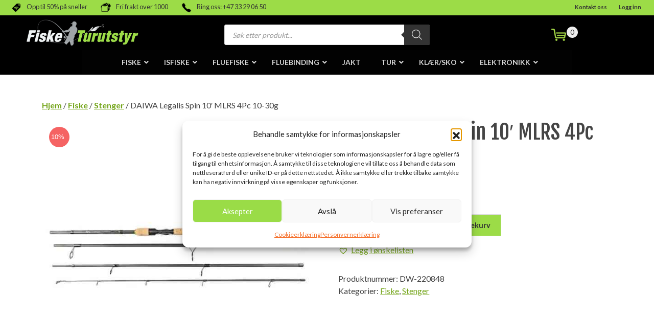

--- FILE ---
content_type: text/html; charset=UTF-8
request_url: https://fiskeogturutstyr.no/produkt/daiwa-legalis-spin-10-4pc-10-30g/
body_size: 38309
content:
<!DOCTYPE html>
<html lang="nb-NO" prefix="og: https://ogp.me/ns#">
<head>
	<meta charset="UTF-8">
	<meta name="viewport" content="width=device-width, initial-scale=1" />
	<link rel="profile" href="https://gmpg.org/xfn/11" />
	<!--<link href="https://cdn.jsdelivr.net/npm/bootstrap@5.1.3/dist/css/bootstrap.min.css" rel="stylesheet" integrity="sha384-1BmE4kWBq78iYhFldvKuhfTAU6auU8tT94WrHftjDbrCEXSU1oBoqyl2QvZ6jIW3" crossorigin="anonymous">
	<script src="https://cdn.jsdelivr.net/npm/bootstrap@5.1.3/dist/js/bootstrap.bundle.min.js" integrity="sha384-ka7Sk0Gln4gmtz2MlQnikT1wXgYsOg+OMhuP+IlRH9sENBO0LRn5q+8nbTov4+1p" crossorigin="anonymous"></script> -->

		<style>img:is([sizes="auto" i], [sizes^="auto," i]) { contain-intrinsic-size: 3000px 1500px }</style>
	
<!-- Google Tag Manager for WordPress by gtm4wp.com -->
<script data-cfasync="false" data-pagespeed-no-defer>
	var gtm4wp_datalayer_name = "dataLayer";
	var dataLayer = dataLayer || [];
	const gtm4wp_use_sku_instead = false;
	const gtm4wp_currency = 'NOK';
	const gtm4wp_product_per_impression = 10;
	const gtm4wp_clear_ecommerce = false;
	const gtm4wp_datalayer_max_timeout = 2000;
</script>
<!-- End Google Tag Manager for WordPress by gtm4wp.com -->
<!-- Search Engine Optimization by Rank Math - https://rankmath.com/ -->
<title>DAIWA Legalis Spin 10&#039; MLRS 4Pc 10-30g &bull; Fiske- og Turutstyr AS</title>
<meta name="description" content="LEGALIS-serien er spesielt utviklet for jakt på laksefisk ved bekker, elver, innsjøer og ved kysten av Østersjøen og Nordsjøen. Utvalget av denne"/>
<meta name="robots" content="follow, index, max-snippet:-1, max-video-preview:-1, max-image-preview:large"/>
<link rel="canonical" href="https://fiskeogturutstyr.no/produkt/daiwa-legalis-spin-10-4pc-10-30g/" />
<meta property="og:locale" content="nb_NO" />
<meta property="og:type" content="product" />
<meta property="og:title" content="DAIWA Legalis Spin 10&#039; MLRS 4Pc 10-30g &bull; Fiske- og Turutstyr AS" />
<meta property="og:description" content="LEGALIS-serien er spesielt utviklet for jakt på laksefisk ved bekker, elver, innsjøer og ved kysten av Østersjøen og Nordsjøen. Utvalget av denne" />
<meta property="og:url" content="https://fiskeogturutstyr.no/produkt/daiwa-legalis-spin-10-4pc-10-30g/" />
<meta property="og:site_name" content="Fiske- og Turutstyr AS" />
<meta property="og:updated_time" content="2025-07-29T14:10:17+02:00" />
<meta property="og:image" content="https://fiskeogturutstyr.no/wp-content/uploads/2023/03/daiwa_legalis_spin_1.640-1.webp" />
<meta property="og:image:secure_url" content="https://fiskeogturutstyr.no/wp-content/uploads/2023/03/daiwa_legalis_spin_1.640-1.webp" />
<meta property="og:image:width" content="640" />
<meta property="og:image:height" content="557" />
<meta property="og:image:alt" content="DAIWA Legalis Spin 10&#8242; MLRS 4Pc 10-30g" />
<meta property="og:image:type" content="image/webp" />
<meta property="product:price:amount" content="1025.10" />
<meta property="product:price:currency" content="NOK" />
<meta property="product:availability" content="instock" />
<meta name="twitter:card" content="summary_large_image" />
<meta name="twitter:title" content="DAIWA Legalis Spin 10&#039; MLRS 4Pc 10-30g &bull; Fiske- og Turutstyr AS" />
<meta name="twitter:description" content="LEGALIS-serien er spesielt utviklet for jakt på laksefisk ved bekker, elver, innsjøer og ved kysten av Østersjøen og Nordsjøen. Utvalget av denne" />
<meta name="twitter:image" content="https://fiskeogturutstyr.no/wp-content/uploads/2023/03/daiwa_legalis_spin_1.640-1.webp" />
<meta name="twitter:label1" content="Price" />
<meta name="twitter:data1" content="&#107;&#114;&nbsp;1.025,10" />
<meta name="twitter:label2" content="Availability" />
<meta name="twitter:data2" content="3 på lager" />
<script type="application/ld+json" class="rank-math-schema">{"@context":"https://schema.org","@graph":[{"@type":"Place","@id":"https://fiskeogturutstyr.no/#place","geo":{"@type":"GeoCoordinates","latitude":"59.078007852583326","longitude":" 10.063076396379834"},"hasMap":"https://www.google.com/maps/search/?api=1&amp;query=59.078007852583326, 10.063076396379834","address":{"@type":"PostalAddress","streetAddress":"Elveveien 130","addressLocality":"Larvik","addressRegion":"Vestfold","postalCode":"3271","addressCountry":"Norway"}},{"@type":["SportingGoodsStore","Organization"],"@id":"https://fiskeogturutstyr.no/#organization","name":"Fiske- og Turutstyr AS","url":"https://fiskeogturutstyr.no","email":"akatombo","address":{"@type":"PostalAddress","streetAddress":"Elveveien 130","addressLocality":"Larvik","addressRegion":"Vestfold","postalCode":"3271","addressCountry":"Norway"},"logo":{"@type":"ImageObject","@id":"https://fiskeogturutstyr.no/#logo","url":"https://fiskeogturutstyr.no/wp-content/uploads/2023/05/logo-fiskeofturutstyr-square.png","contentUrl":"https://fiskeogturutstyr.no/wp-content/uploads/2023/05/logo-fiskeofturutstyr-square.png","caption":"Fiske- og Turutstyr AS","inLanguage":"nb-NO","width":"339","height":"339"},"priceRange":"$$","openingHours":["Monday,Tuesday,Wednesday,Thursday,Friday 10:00-18:00","Saturday 10:00-15:00"],"location":{"@id":"https://fiskeogturutstyr.no/#place"},"image":{"@id":"https://fiskeogturutstyr.no/#logo"},"telephone":"+47 33 29 06 50"},{"@type":"WebSite","@id":"https://fiskeogturutstyr.no/#website","url":"https://fiskeogturutstyr.no","name":"Fiske- og Turutstyr AS","publisher":{"@id":"https://fiskeogturutstyr.no/#organization"},"inLanguage":"nb-NO"},{"@type":"ImageObject","@id":"https://fiskeogturutstyr.no/wp-content/uploads/2023/03/daiwa_legalis_spin_1.640-1.webp?v=1689258249","url":"https://fiskeogturutstyr.no/wp-content/uploads/2023/03/daiwa_legalis_spin_1.640-1.webp?v=1689258249","width":"640","height":"557","inLanguage":"nb-NO"},{"@type":"ItemPage","@id":"https://fiskeogturutstyr.no/produkt/daiwa-legalis-spin-10-4pc-10-30g/#webpage","url":"https://fiskeogturutstyr.no/produkt/daiwa-legalis-spin-10-4pc-10-30g/","name":"DAIWA Legalis Spin 10&#039; MLRS 4Pc 10-30g &bull; Fiske- og Turutstyr AS","datePublished":"2023-03-27T12:02:09+02:00","dateModified":"2025-07-29T14:10:17+02:00","isPartOf":{"@id":"https://fiskeogturutstyr.no/#website"},"primaryImageOfPage":{"@id":"https://fiskeogturutstyr.no/wp-content/uploads/2023/03/daiwa_legalis_spin_1.640-1.webp?v=1689258249"},"inLanguage":"nb-NO"},{"@type":"Product","name":"DAIWA Legalis Spin 10' MLRS 4Pc 10-30g &bull; Fiske- og Turutstyr AS","description":"LEGALIS-serien er spesielt utviklet for jakt p\u00e5 laksefisk ved bekker, elver, innsj\u00f8er og ved kysten av \u00d8stersj\u00f8en og Nordsj\u00f8en. Utvalget av denne spesialstangserien er n\u00f8yaktig tilpasset m\u00e5lartene som sj\u00f8- og innsj\u00f8\u00f8rret, regnbue\u00f8rret og r\u00f8ye. Enkelte modeller egner seg selvsagt ogs\u00e5 perfekt for m\u00e5lrettet fiske etter abbor, r\u00f8ye og gjedde. H\u00f8ykvalitets karbonemne Nedl\u00e5sende haspelsete Seaguide guider Design med matt finish","sku":"DW-220848","category":"Fiske","mainEntityOfPage":{"@id":"https://fiskeogturutstyr.no/produkt/daiwa-legalis-spin-10-4pc-10-30g/#webpage"},"image":[{"@type":"ImageObject","url":"https://fiskeogturutstyr.no/wp-content/uploads/2023/03/daiwa_legalis_spin_1.640-1.webp?v=1689258249","height":"557","width":"640"},{"@type":"ImageObject","url":"https://fiskeogturutstyr.no/wp-content/uploads/2023/03/daiwa_legalis_spin_3.640-1.webp?v=1689258248","height":"640","width":"639"},{"@type":"ImageObject","url":"https://fiskeogturutstyr.no/wp-content/uploads/2023/03/daiwa_legalis_spin_2.640-1.webp?v=1689258246","height":"634","width":"640"},{"@type":"ImageObject","url":"https://fiskeogturutstyr.no/wp-content/uploads/2023/03/daiwa_legalis_spin_4.640-1.webp?v=1689258244","height":"640","width":"639"}],"offers":{"@type":"Offer","price":"1025.10","priceCurrency":"NOK","priceValidUntil":"2030-04-22","availability":"https://schema.org/InStock","itemCondition":"NewCondition","url":"https://fiskeogturutstyr.no/produkt/daiwa-legalis-spin-10-4pc-10-30g/","seller":{"@type":"Organization","@id":"https://fiskeogturutstyr.no/","name":"Fiske- og Turutstyr AS","url":"https://fiskeogturutstyr.no","logo":"https://fiskeogturutstyr.no/wp-content/uploads/2023/05/logo-fiskeofturutstyr-square.png"},"priceSpecification":{"price":"1025.10","priceCurrency":"NOK","valueAddedTaxIncluded":"true"}},"additionalProperty":[{"@type":"PropertyValue","name":"pa_produsent","value":"Daiwa"}],"@id":"https://fiskeogturutstyr.no/produkt/daiwa-legalis-spin-10-4pc-10-30g/#richSnippet"}]}</script>
<!-- /Rank Math WordPress SEO plugin -->

<link rel="alternate" type="application/rss+xml" title="Fiske- og Turutstyr AS &raquo; strøm" href="https://fiskeogturutstyr.no/feed/" />
<link rel="alternate" type="application/rss+xml" title="Fiske- og Turutstyr AS &raquo; kommentarstrøm" href="https://fiskeogturutstyr.no/comments/feed/" />
<script type="text/javascript">
/* <![CDATA[ */
window._wpemojiSettings = {"baseUrl":"https:\/\/s.w.org\/images\/core\/emoji\/16.0.1\/72x72\/","ext":".png","svgUrl":"https:\/\/s.w.org\/images\/core\/emoji\/16.0.1\/svg\/","svgExt":".svg","source":{"concatemoji":"https:\/\/fiskeogturutstyr.no\/wp-includes\/js\/wp-emoji-release.min.js?ver=1949fc9eea320b8f9b270065f6b12681"}};
/*! This file is auto-generated */
!function(s,n){var o,i,e;function c(e){try{var t={supportTests:e,timestamp:(new Date).valueOf()};sessionStorage.setItem(o,JSON.stringify(t))}catch(e){}}function p(e,t,n){e.clearRect(0,0,e.canvas.width,e.canvas.height),e.fillText(t,0,0);var t=new Uint32Array(e.getImageData(0,0,e.canvas.width,e.canvas.height).data),a=(e.clearRect(0,0,e.canvas.width,e.canvas.height),e.fillText(n,0,0),new Uint32Array(e.getImageData(0,0,e.canvas.width,e.canvas.height).data));return t.every(function(e,t){return e===a[t]})}function u(e,t){e.clearRect(0,0,e.canvas.width,e.canvas.height),e.fillText(t,0,0);for(var n=e.getImageData(16,16,1,1),a=0;a<n.data.length;a++)if(0!==n.data[a])return!1;return!0}function f(e,t,n,a){switch(t){case"flag":return n(e,"\ud83c\udff3\ufe0f\u200d\u26a7\ufe0f","\ud83c\udff3\ufe0f\u200b\u26a7\ufe0f")?!1:!n(e,"\ud83c\udde8\ud83c\uddf6","\ud83c\udde8\u200b\ud83c\uddf6")&&!n(e,"\ud83c\udff4\udb40\udc67\udb40\udc62\udb40\udc65\udb40\udc6e\udb40\udc67\udb40\udc7f","\ud83c\udff4\u200b\udb40\udc67\u200b\udb40\udc62\u200b\udb40\udc65\u200b\udb40\udc6e\u200b\udb40\udc67\u200b\udb40\udc7f");case"emoji":return!a(e,"\ud83e\udedf")}return!1}function g(e,t,n,a){var r="undefined"!=typeof WorkerGlobalScope&&self instanceof WorkerGlobalScope?new OffscreenCanvas(300,150):s.createElement("canvas"),o=r.getContext("2d",{willReadFrequently:!0}),i=(o.textBaseline="top",o.font="600 32px Arial",{});return e.forEach(function(e){i[e]=t(o,e,n,a)}),i}function t(e){var t=s.createElement("script");t.src=e,t.defer=!0,s.head.appendChild(t)}"undefined"!=typeof Promise&&(o="wpEmojiSettingsSupports",i=["flag","emoji"],n.supports={everything:!0,everythingExceptFlag:!0},e=new Promise(function(e){s.addEventListener("DOMContentLoaded",e,{once:!0})}),new Promise(function(t){var n=function(){try{var e=JSON.parse(sessionStorage.getItem(o));if("object"==typeof e&&"number"==typeof e.timestamp&&(new Date).valueOf()<e.timestamp+604800&&"object"==typeof e.supportTests)return e.supportTests}catch(e){}return null}();if(!n){if("undefined"!=typeof Worker&&"undefined"!=typeof OffscreenCanvas&&"undefined"!=typeof URL&&URL.createObjectURL&&"undefined"!=typeof Blob)try{var e="postMessage("+g.toString()+"("+[JSON.stringify(i),f.toString(),p.toString(),u.toString()].join(",")+"));",a=new Blob([e],{type:"text/javascript"}),r=new Worker(URL.createObjectURL(a),{name:"wpTestEmojiSupports"});return void(r.onmessage=function(e){c(n=e.data),r.terminate(),t(n)})}catch(e){}c(n=g(i,f,p,u))}t(n)}).then(function(e){for(var t in e)n.supports[t]=e[t],n.supports.everything=n.supports.everything&&n.supports[t],"flag"!==t&&(n.supports.everythingExceptFlag=n.supports.everythingExceptFlag&&n.supports[t]);n.supports.everythingExceptFlag=n.supports.everythingExceptFlag&&!n.supports.flag,n.DOMReady=!1,n.readyCallback=function(){n.DOMReady=!0}}).then(function(){return e}).then(function(){var e;n.supports.everything||(n.readyCallback(),(e=n.source||{}).concatemoji?t(e.concatemoji):e.wpemoji&&e.twemoji&&(t(e.twemoji),t(e.wpemoji)))}))}((window,document),window._wpemojiSettings);
/* ]]> */
</script>
<link rel='stylesheet' id='font-awesome-css' href='https://fiskeogturutstyr.no/wp-content/plugins/woocommerce-ajax-filters/berocket/assets/css/font-awesome.min.css?ver=1949fc9eea320b8f9b270065f6b12681&#038;v=1762847139' type='text/css' media='all' />
<style id='font-awesome-inline-css' type='text/css'>
[data-font="FontAwesome"]:before {font-family: 'FontAwesome' !important;content: attr(data-icon) !important;speak: none !important;font-weight: normal !important;font-variant: normal !important;text-transform: none !important;line-height: 1 !important;font-style: normal !important;-webkit-font-smoothing: antialiased !important;-moz-osx-font-smoothing: grayscale !important;}
</style>
<link rel='stylesheet' id='berocket_aapf_widget-style-css' href='https://fiskeogturutstyr.no/wp-content/plugins/woocommerce-ajax-filters/assets/frontend/css/fullmain.min.css?ver=3.1.9.4&#038;v=1762847139' type='text/css' media='all' />
<style id='wp-emoji-styles-inline-css' type='text/css'>

	img.wp-smiley, img.emoji {
		display: inline !important;
		border: none !important;
		box-shadow: none !important;
		height: 1em !important;
		width: 1em !important;
		margin: 0 0.07em !important;
		vertical-align: -0.1em !important;
		background: none !important;
		padding: 0 !important;
	}
</style>
<link rel='stylesheet' id='wp-block-library-css' href='https://fiskeogturutstyr.no/wp-includes/css/dist/block-library/style.min.css?ver=1949fc9eea320b8f9b270065f6b12681' type='text/css' media='all' />
<style id='classic-theme-styles-inline-css' type='text/css'>
/*! This file is auto-generated */
.wp-block-button__link{color:#fff;background-color:#32373c;border-radius:9999px;box-shadow:none;text-decoration:none;padding:calc(.667em + 2px) calc(1.333em + 2px);font-size:1.125em}.wp-block-file__button{background:#32373c;color:#fff;text-decoration:none}
</style>
<style id='global-styles-inline-css' type='text/css'>
:root{--wp--preset--aspect-ratio--square: 1;--wp--preset--aspect-ratio--4-3: 4/3;--wp--preset--aspect-ratio--3-4: 3/4;--wp--preset--aspect-ratio--3-2: 3/2;--wp--preset--aspect-ratio--2-3: 2/3;--wp--preset--aspect-ratio--16-9: 16/9;--wp--preset--aspect-ratio--9-16: 9/16;--wp--preset--color--black: #000000;--wp--preset--color--cyan-bluish-gray: #abb8c3;--wp--preset--color--white: #ffffff;--wp--preset--color--pale-pink: #f78da7;--wp--preset--color--vivid-red: #cf2e2e;--wp--preset--color--luminous-vivid-orange: #ff6900;--wp--preset--color--luminous-vivid-amber: #fcb900;--wp--preset--color--light-green-cyan: #7bdcb5;--wp--preset--color--vivid-green-cyan: #00d084;--wp--preset--color--pale-cyan-blue: #8ed1fc;--wp--preset--color--vivid-cyan-blue: #0693e3;--wp--preset--color--vivid-purple: #9b51e0;--wp--preset--gradient--vivid-cyan-blue-to-vivid-purple: linear-gradient(135deg,rgba(6,147,227,1) 0%,rgb(155,81,224) 100%);--wp--preset--gradient--light-green-cyan-to-vivid-green-cyan: linear-gradient(135deg,rgb(122,220,180) 0%,rgb(0,208,130) 100%);--wp--preset--gradient--luminous-vivid-amber-to-luminous-vivid-orange: linear-gradient(135deg,rgba(252,185,0,1) 0%,rgba(255,105,0,1) 100%);--wp--preset--gradient--luminous-vivid-orange-to-vivid-red: linear-gradient(135deg,rgba(255,105,0,1) 0%,rgb(207,46,46) 100%);--wp--preset--gradient--very-light-gray-to-cyan-bluish-gray: linear-gradient(135deg,rgb(238,238,238) 0%,rgb(169,184,195) 100%);--wp--preset--gradient--cool-to-warm-spectrum: linear-gradient(135deg,rgb(74,234,220) 0%,rgb(151,120,209) 20%,rgb(207,42,186) 40%,rgb(238,44,130) 60%,rgb(251,105,98) 80%,rgb(254,248,76) 100%);--wp--preset--gradient--blush-light-purple: linear-gradient(135deg,rgb(255,206,236) 0%,rgb(152,150,240) 100%);--wp--preset--gradient--blush-bordeaux: linear-gradient(135deg,rgb(254,205,165) 0%,rgb(254,45,45) 50%,rgb(107,0,62) 100%);--wp--preset--gradient--luminous-dusk: linear-gradient(135deg,rgb(255,203,112) 0%,rgb(199,81,192) 50%,rgb(65,88,208) 100%);--wp--preset--gradient--pale-ocean: linear-gradient(135deg,rgb(255,245,203) 0%,rgb(182,227,212) 50%,rgb(51,167,181) 100%);--wp--preset--gradient--electric-grass: linear-gradient(135deg,rgb(202,248,128) 0%,rgb(113,206,126) 100%);--wp--preset--gradient--midnight: linear-gradient(135deg,rgb(2,3,129) 0%,rgb(40,116,252) 100%);--wp--preset--font-size--small: 13px;--wp--preset--font-size--medium: 20px;--wp--preset--font-size--large: 36px;--wp--preset--font-size--x-large: 42px;--wp--preset--spacing--20: 0.44rem;--wp--preset--spacing--30: 0.67rem;--wp--preset--spacing--40: 1rem;--wp--preset--spacing--50: 1.5rem;--wp--preset--spacing--60: 2.25rem;--wp--preset--spacing--70: 3.38rem;--wp--preset--spacing--80: 5.06rem;--wp--preset--shadow--natural: 6px 6px 9px rgba(0, 0, 0, 0.2);--wp--preset--shadow--deep: 12px 12px 50px rgba(0, 0, 0, 0.4);--wp--preset--shadow--sharp: 6px 6px 0px rgba(0, 0, 0, 0.2);--wp--preset--shadow--outlined: 6px 6px 0px -3px rgba(255, 255, 255, 1), 6px 6px rgba(0, 0, 0, 1);--wp--preset--shadow--crisp: 6px 6px 0px rgba(0, 0, 0, 1);}:where(.is-layout-flex){gap: 0.5em;}:where(.is-layout-grid){gap: 0.5em;}body .is-layout-flex{display: flex;}.is-layout-flex{flex-wrap: wrap;align-items: center;}.is-layout-flex > :is(*, div){margin: 0;}body .is-layout-grid{display: grid;}.is-layout-grid > :is(*, div){margin: 0;}:where(.wp-block-columns.is-layout-flex){gap: 2em;}:where(.wp-block-columns.is-layout-grid){gap: 2em;}:where(.wp-block-post-template.is-layout-flex){gap: 1.25em;}:where(.wp-block-post-template.is-layout-grid){gap: 1.25em;}.has-black-color{color: var(--wp--preset--color--black) !important;}.has-cyan-bluish-gray-color{color: var(--wp--preset--color--cyan-bluish-gray) !important;}.has-white-color{color: var(--wp--preset--color--white) !important;}.has-pale-pink-color{color: var(--wp--preset--color--pale-pink) !important;}.has-vivid-red-color{color: var(--wp--preset--color--vivid-red) !important;}.has-luminous-vivid-orange-color{color: var(--wp--preset--color--luminous-vivid-orange) !important;}.has-luminous-vivid-amber-color{color: var(--wp--preset--color--luminous-vivid-amber) !important;}.has-light-green-cyan-color{color: var(--wp--preset--color--light-green-cyan) !important;}.has-vivid-green-cyan-color{color: var(--wp--preset--color--vivid-green-cyan) !important;}.has-pale-cyan-blue-color{color: var(--wp--preset--color--pale-cyan-blue) !important;}.has-vivid-cyan-blue-color{color: var(--wp--preset--color--vivid-cyan-blue) !important;}.has-vivid-purple-color{color: var(--wp--preset--color--vivid-purple) !important;}.has-black-background-color{background-color: var(--wp--preset--color--black) !important;}.has-cyan-bluish-gray-background-color{background-color: var(--wp--preset--color--cyan-bluish-gray) !important;}.has-white-background-color{background-color: var(--wp--preset--color--white) !important;}.has-pale-pink-background-color{background-color: var(--wp--preset--color--pale-pink) !important;}.has-vivid-red-background-color{background-color: var(--wp--preset--color--vivid-red) !important;}.has-luminous-vivid-orange-background-color{background-color: var(--wp--preset--color--luminous-vivid-orange) !important;}.has-luminous-vivid-amber-background-color{background-color: var(--wp--preset--color--luminous-vivid-amber) !important;}.has-light-green-cyan-background-color{background-color: var(--wp--preset--color--light-green-cyan) !important;}.has-vivid-green-cyan-background-color{background-color: var(--wp--preset--color--vivid-green-cyan) !important;}.has-pale-cyan-blue-background-color{background-color: var(--wp--preset--color--pale-cyan-blue) !important;}.has-vivid-cyan-blue-background-color{background-color: var(--wp--preset--color--vivid-cyan-blue) !important;}.has-vivid-purple-background-color{background-color: var(--wp--preset--color--vivid-purple) !important;}.has-black-border-color{border-color: var(--wp--preset--color--black) !important;}.has-cyan-bluish-gray-border-color{border-color: var(--wp--preset--color--cyan-bluish-gray) !important;}.has-white-border-color{border-color: var(--wp--preset--color--white) !important;}.has-pale-pink-border-color{border-color: var(--wp--preset--color--pale-pink) !important;}.has-vivid-red-border-color{border-color: var(--wp--preset--color--vivid-red) !important;}.has-luminous-vivid-orange-border-color{border-color: var(--wp--preset--color--luminous-vivid-orange) !important;}.has-luminous-vivid-amber-border-color{border-color: var(--wp--preset--color--luminous-vivid-amber) !important;}.has-light-green-cyan-border-color{border-color: var(--wp--preset--color--light-green-cyan) !important;}.has-vivid-green-cyan-border-color{border-color: var(--wp--preset--color--vivid-green-cyan) !important;}.has-pale-cyan-blue-border-color{border-color: var(--wp--preset--color--pale-cyan-blue) !important;}.has-vivid-cyan-blue-border-color{border-color: var(--wp--preset--color--vivid-cyan-blue) !important;}.has-vivid-purple-border-color{border-color: var(--wp--preset--color--vivid-purple) !important;}.has-vivid-cyan-blue-to-vivid-purple-gradient-background{background: var(--wp--preset--gradient--vivid-cyan-blue-to-vivid-purple) !important;}.has-light-green-cyan-to-vivid-green-cyan-gradient-background{background: var(--wp--preset--gradient--light-green-cyan-to-vivid-green-cyan) !important;}.has-luminous-vivid-amber-to-luminous-vivid-orange-gradient-background{background: var(--wp--preset--gradient--luminous-vivid-amber-to-luminous-vivid-orange) !important;}.has-luminous-vivid-orange-to-vivid-red-gradient-background{background: var(--wp--preset--gradient--luminous-vivid-orange-to-vivid-red) !important;}.has-very-light-gray-to-cyan-bluish-gray-gradient-background{background: var(--wp--preset--gradient--very-light-gray-to-cyan-bluish-gray) !important;}.has-cool-to-warm-spectrum-gradient-background{background: var(--wp--preset--gradient--cool-to-warm-spectrum) !important;}.has-blush-light-purple-gradient-background{background: var(--wp--preset--gradient--blush-light-purple) !important;}.has-blush-bordeaux-gradient-background{background: var(--wp--preset--gradient--blush-bordeaux) !important;}.has-luminous-dusk-gradient-background{background: var(--wp--preset--gradient--luminous-dusk) !important;}.has-pale-ocean-gradient-background{background: var(--wp--preset--gradient--pale-ocean) !important;}.has-electric-grass-gradient-background{background: var(--wp--preset--gradient--electric-grass) !important;}.has-midnight-gradient-background{background: var(--wp--preset--gradient--midnight) !important;}.has-small-font-size{font-size: var(--wp--preset--font-size--small) !important;}.has-medium-font-size{font-size: var(--wp--preset--font-size--medium) !important;}.has-large-font-size{font-size: var(--wp--preset--font-size--large) !important;}.has-x-large-font-size{font-size: var(--wp--preset--font-size--x-large) !important;}
:where(.wp-block-post-template.is-layout-flex){gap: 1.25em;}:where(.wp-block-post-template.is-layout-grid){gap: 1.25em;}
:where(.wp-block-columns.is-layout-flex){gap: 2em;}:where(.wp-block-columns.is-layout-grid){gap: 2em;}
:root :where(.wp-block-pullquote){font-size: 1.5em;line-height: 1.6;}
</style>
<link rel='stylesheet' id='mailerlite_forms.css-css' href='https://fiskeogturutstyr.no/wp-content/plugins/official-mailerlite-sign-up-forms/assets/css/mailerlite_forms.css?ver=1.7.14&#038;v=1761036105' type='text/css' media='all' />
<link rel='stylesheet' id='recently-viewed-products-for-woocommerce-css' href='https://fiskeogturutstyr.no/wp-content/plugins/recently-viewed-products-for-woocommerce/public/css/recently-viewed-products-for-woocommerce-public.css?ver=2.0.0&#038;v=1734419326' type='text/css' media='all' />
<link rel='stylesheet' id='photoswipe-css' href='https://fiskeogturutstyr.no/wp-content/plugins/woocommerce/assets/css/photoswipe/photoswipe.min.css?ver=10.3.5&#038;v=1763021876' type='text/css' media='all' />
<link rel='stylesheet' id='photoswipe-default-skin-css' href='https://fiskeogturutstyr.no/wp-content/plugins/woocommerce/assets/css/photoswipe/default-skin/default-skin.min.css?ver=10.3.5&#038;v=1763021876' type='text/css' media='all' />
<link rel='stylesheet' id='woocommerce-layout-css' href='https://fiskeogturutstyr.no/wp-content/plugins/woocommerce/assets/css/woocommerce-layout.css?ver=10.3.5&#038;v=1763021876' type='text/css' media='all' />
<link rel='stylesheet' id='woocommerce-smallscreen-css' href='https://fiskeogturutstyr.no/wp-content/plugins/woocommerce/assets/css/woocommerce-smallscreen.css?ver=10.3.5&#038;v=1763021876' type='text/css' media='only screen and (max-width: 768px)' />
<link rel='stylesheet' id='woocommerce-general-css' href='https://fiskeogturutstyr.no/wp-content/plugins/woocommerce/assets/css/woocommerce.css?ver=10.3.5&#038;v=1763021876' type='text/css' media='all' />
<style id='woocommerce-inline-inline-css' type='text/css'>
.woocommerce form .form-row .required { visibility: visible; }
</style>
<link rel='stylesheet' id='cmplz-general-css' href='https://fiskeogturutstyr.no/wp-content/plugins/complianz-gdpr-premium/assets/css/cookieblocker.min.css?ver=1762847066&#038;v=1762847066' type='text/css' media='all' />
<link rel='stylesheet' id='wppopups-base-css' href='https://fiskeogturutstyr.no/wp-content/plugins/wp-popups-lite/src/assets/css/wppopups-base.css?ver=2.2.0.3&#038;v=1740049964' type='text/css' media='all' />
<link rel='stylesheet' id='yith-infs-style-css' href='https://fiskeogturutstyr.no/wp-content/plugins/yith-infinite-scrolling/assets/css/frontend.css?ver=2.3.1&#038;v=1762847157' type='text/css' media='all' />
<link rel='stylesheet' id='brands-styles-css' href='https://fiskeogturutstyr.no/wp-content/plugins/woocommerce/assets/css/brands.css?ver=10.3.5&#038;v=1763021876' type='text/css' media='all' />
<link rel='stylesheet' id='dgwt-wcas-style-css' href='https://fiskeogturutstyr.no/wp-content/plugins/ajax-search-for-woocommerce-premium/assets/css/style.min.css?ver=1.31.0&#038;v=1761036055' type='text/css' media='all' />
<link rel='preload' as='font' type='font/woff2' crossorigin='anonymous' id='tinvwl-webfont-font-css' href='https://fiskeogturutstyr.no/wp-content/plugins/ti-woocommerce-wishlist/assets/fonts/tinvwl-webfont.woff2?ver=xu2uyi&#038;v=1749536058'  media='all' />
<link rel='stylesheet' id='tinvwl-webfont-css' href='https://fiskeogturutstyr.no/wp-content/plugins/ti-woocommerce-wishlist/assets/css/webfont.min.css?ver=2.10.0&#038;v=1749536058' type='text/css' media='all' />
<link rel='stylesheet' id='tinvwl-css' href='https://fiskeogturutstyr.no/wp-content/plugins/ti-woocommerce-wishlist/assets/css/public.min.css?ver=2.10.0&#038;v=1749536058' type='text/css' media='all' />
<link rel='stylesheet' id='bootstrap-css-css' href='https://fiskeogturutstyr.no/wp-content/themes/akatombo-2-0/inc/bootstrap.min.css?ver=1949fc9eea320b8f9b270065f6b12681&#038;v=1680699935' type='text/css' media='all' />
<link rel='stylesheet' id='akatombo-style-css' href='https://fiskeogturutstyr.no/wp-content/themes/akatombo-2-0/style.css?ver=1758020751&#038;v=1758020751' type='text/css' media='all' />
<link rel='stylesheet' id='fontawsome-css-css' href='https://fiskeogturutstyr.no/wp-content/themes/akatombo-2-0/inc/fontawesome//css/all.css?ver=1949fc9eea320b8f9b270065f6b12681&#038;v=1680699942' type='text/css' media='all' />
<link rel='stylesheet' id='flexslider-css-css' href='https://fiskeogturutstyr.no/wp-content/themes/akatombo-2-0/inc/flexslider/flexslider.css?ver=1949fc9eea320b8f9b270065f6b12681&#038;v=1680699938' type='text/css' media='all' />
<link rel='stylesheet' id='ubermenu-css' href='https://fiskeogturutstyr.no/wp-content/plugins/ubermenu/pro/assets/css/ubermenu.min.css?ver=3.8.1&#038;v=1691053861' type='text/css' media='all' />
<link rel='stylesheet' id='ubermenu-grey-white-css' href='https://fiskeogturutstyr.no/wp-content/plugins/ubermenu/assets/css/skins/blackwhite.css?ver=1949fc9eea320b8f9b270065f6b12681&#038;v=1691053861' type='text/css' media='all' />
<link rel='stylesheet' id='ubermenu-font-awesome-all-css' href='https://fiskeogturutstyr.no/wp-content/plugins/ubermenu/assets/fontawesome/css/all.min.css?ver=1949fc9eea320b8f9b270065f6b12681&#038;v=1691053861' type='text/css' media='all' />
<link rel='stylesheet' id='nickx-nfancybox-css-css' href='https://fiskeogturutstyr.no/wp-content/plugins/product-video-gallery-slider-for-woocommerce/public/css/fancybox.css?ver=1.5.1.5&#038;v=1752681749' type='text/css' media='all' />
<link rel='stylesheet' id='nickx-swiper-css-css' href='https://fiskeogturutstyr.no/wp-content/plugins/product-video-gallery-slider-for-woocommerce/public/css/swiper-bundle.min.css?ver=1.5.1.5&#038;v=1752681749' type='text/css' media='all' />
<link rel='stylesheet' id='nickx-front-css-css' href='https://fiskeogturutstyr.no/wp-content/plugins/product-video-gallery-slider-for-woocommerce/public/css/nickx-front.css?ver=1.5.1.5&#038;v=1752681749' type='text/css' media='all' />
<link rel='stylesheet' id='woo_discount_pro_style-css' href='https://fiskeogturutstyr.no/wp-content/plugins/woo-discount-rules-pro/Assets/Css/awdr_style.css?ver=2.6.13&#038;v=1761036029' type='text/css' media='all' />
<script type="text/javascript" src="https://fiskeogturutstyr.no/wp-includes/js/jquery/jquery.min.js?ver=3.7.1" id="jquery-core-js"></script>
<script type="text/javascript" src="https://fiskeogturutstyr.no/wp-includes/js/jquery/jquery-migrate.min.js?ver=3.4.1" id="jquery-migrate-js"></script>
<script type="text/javascript" src="https://fiskeogturutstyr.no/wp-content/plugins/dynamic-menu-pro/js/custom.js?ver=1&amp;v=1715667407" id="custom_js-js"></script>
<script type="text/javascript" src="https://fiskeogturutstyr.no/wp-content/plugins/recently-viewed-products-for-woocommerce/public/js/recently-viewed-products-for-woocommerce-public.js?ver=2.0.0&amp;v=1734419326" id="recently-viewed-products-for-woocommerce-js"></script>
<script type="text/javascript" src="https://fiskeogturutstyr.no/wp-content/plugins/woocommerce/assets/js/jquery-blockui/jquery.blockUI.min.js?ver=2.7.0-wc.10.3.5&amp;v=1763021877" id="wc-jquery-blockui-js" data-wp-strategy="defer"></script>
<script type="text/javascript" id="wc-add-to-cart-js-extra">
/* <![CDATA[ */
var wc_add_to_cart_params = {"ajax_url":"\/wp-admin\/admin-ajax.php","wc_ajax_url":"\/?wc-ajax=%%endpoint%%","i18n_view_cart":"Vis handlekurv","cart_url":"https:\/\/fiskeogturutstyr.no\/handlekurv\/","is_cart":"","cart_redirect_after_add":"no"};
/* ]]> */
</script>
<script type="text/javascript" src="https://fiskeogturutstyr.no/wp-content/plugins/woocommerce/assets/js/frontend/add-to-cart.min.js?ver=10.3.5&amp;v=1763021877" id="wc-add-to-cart-js" defer="defer" data-wp-strategy="defer"></script>
<script type="text/javascript" src="https://fiskeogturutstyr.no/wp-content/plugins/woocommerce/assets/js/zoom/jquery.zoom.min.js?ver=1.7.21-wc.10.3.5&amp;v=1763021877" id="wc-zoom-js" defer="defer" data-wp-strategy="defer"></script>
<script type="text/javascript" src="https://fiskeogturutstyr.no/wp-content/plugins/woocommerce/assets/js/flexslider/jquery.flexslider.min.js?ver=2.7.2-wc.10.3.5&amp;v=1763021877" id="wc-flexslider-js" defer="defer" data-wp-strategy="defer"></script>
<script type="text/javascript" src="https://fiskeogturutstyr.no/wp-content/plugins/woocommerce/assets/js/photoswipe/photoswipe.min.js?ver=4.1.1-wc.10.3.5&amp;v=1763021877" id="wc-photoswipe-js" defer="defer" data-wp-strategy="defer"></script>
<script type="text/javascript" src="https://fiskeogturutstyr.no/wp-content/plugins/woocommerce/assets/js/photoswipe/photoswipe-ui-default.min.js?ver=4.1.1-wc.10.3.5&amp;v=1763021877" id="wc-photoswipe-ui-default-js" defer="defer" data-wp-strategy="defer"></script>
<script type="text/javascript" id="wc-single-product-js-extra">
/* <![CDATA[ */
var wc_single_product_params = {"i18n_required_rating_text":"Vennligst velg en vurdering","i18n_rating_options":["1 av 5 stjerner","2 av 5 stjerner","3 av 5 stjerner","4 av 5 stjerner","5 av 5 stjerner"],"i18n_product_gallery_trigger_text":"Se bildegalleri i fullskjerm","review_rating_required":"yes","flexslider":{"rtl":false,"animation":"slide","smoothHeight":true,"directionNav":false,"controlNav":"thumbnails","slideshow":false,"animationSpeed":500,"animationLoop":false,"allowOneSlide":false},"zoom_enabled":"1","zoom_options":[],"photoswipe_enabled":"1","photoswipe_options":{"shareEl":false,"closeOnScroll":false,"history":false,"hideAnimationDuration":0,"showAnimationDuration":0},"flexslider_enabled":"1"};
/* ]]> */
</script>
<script type="text/javascript" src="https://fiskeogturutstyr.no/wp-content/plugins/woocommerce/assets/js/frontend/single-product.min.js?ver=10.3.5&amp;v=1763021877" id="wc-single-product-js" defer="defer" data-wp-strategy="defer"></script>
<script type="text/javascript" src="https://fiskeogturutstyr.no/wp-content/plugins/woocommerce/assets/js/js-cookie/js.cookie.min.js?ver=2.1.4-wc.10.3.5&amp;v=1763021877" id="wc-js-cookie-js" data-wp-strategy="defer"></script>
<script type="text/javascript" id="woocommerce-js-extra">
/* <![CDATA[ */
var woocommerce_params = {"ajax_url":"\/wp-admin\/admin-ajax.php","wc_ajax_url":"\/?wc-ajax=%%endpoint%%","i18n_password_show":"Vis passord","i18n_password_hide":"Skjul passord"};
/* ]]> */
</script>
<script type="text/javascript" src="https://fiskeogturutstyr.no/wp-content/plugins/woocommerce/assets/js/frontend/woocommerce.min.js?ver=10.3.5&amp;v=1763021877" id="woocommerce-js" defer="defer" data-wp-strategy="defer"></script>
<script type="text/javascript" src="https://fiskeogturutstyr.no/wp-content/themes/akatombo-2-0/inc/bootstrap.bundle.min.js?ver=1949fc9eea320b8f9b270065f6b12681&amp;v=1680699934" id="bootstrap-js-js"></script>
<link rel="https://api.w.org/" href="https://fiskeogturutstyr.no/wp-json/" /><link rel="alternate" title="JSON" type="application/json" href="https://fiskeogturutstyr.no/wp-json/wp/v2/product/2045" /><link rel="EditURI" type="application/rsd+xml" title="RSD" href="https://fiskeogturutstyr.no/xmlrpc.php?rsd" />
<link rel="alternate" title="oEmbed (JSON)" type="application/json+oembed" href="https://fiskeogturutstyr.no/wp-json/oembed/1.0/embed?url=https%3A%2F%2Ffiskeogturutstyr.no%2Fprodukt%2Fdaiwa-legalis-spin-10-4pc-10-30g%2F" />
<link rel="alternate" title="oEmbed (XML)" type="text/xml+oembed" href="https://fiskeogturutstyr.no/wp-json/oembed/1.0/embed?url=https%3A%2F%2Ffiskeogturutstyr.no%2Fprodukt%2Fdaiwa-legalis-spin-10-4pc-10-30g%2F&#038;format=xml" />
        <!-- MailerLite Universal -->
        <script>
            (function(w,d,e,u,f,l,n){w[f]=w[f]||function(){(w[f].q=w[f].q||[])
                .push(arguments);},l=d.createElement(e),l.async=1,l.src=u,
                n=d.getElementsByTagName(e)[0],n.parentNode.insertBefore(l,n);})
            (window,document,'script','https://assets.mailerlite.com/js/universal.js','ml');
            ml('account', '405280');
            ml('enablePopups', true);
        </script>
        <!-- End MailerLite Universal -->
        <style id="ubermenu-custom-generated-css">
/** Font Awesome 4 Compatibility **/
.fa{font-style:normal;font-variant:normal;font-weight:normal;font-family:FontAwesome;}

/** UberMenu Responsive Styles (Breakpoint Setting) **/
@media screen and (min-width: 992px){
  .ubermenu{ display:block !important; } .ubermenu-responsive .ubermenu-item.ubermenu-hide-desktop{ display:none !important; } .ubermenu-responsive.ubermenu-retractors-responsive .ubermenu-retractor-mobile{ display:none; }  /* Top level items full height */ .ubermenu.ubermenu-horizontal.ubermenu-items-vstretch .ubermenu-nav{   display:flex;   align-items:stretch; } .ubermenu.ubermenu-horizontal.ubermenu-items-vstretch .ubermenu-item.ubermenu-item-level-0{   display:flex;   flex-direction:column; } .ubermenu.ubermenu-horizontal.ubermenu-items-vstretch .ubermenu-item.ubermenu-item-level-0 > .ubermenu-target{   flex:1;   display:flex;   align-items:center; flex-wrap:wrap; } .ubermenu.ubermenu-horizontal.ubermenu-items-vstretch .ubermenu-item.ubermenu-item-level-0 > .ubermenu-target > .ubermenu-target-divider{ position:static; flex-basis:100%; } .ubermenu.ubermenu-horizontal.ubermenu-items-vstretch .ubermenu-item.ubermenu-item-level-0 > .ubermenu-target.ubermenu-item-layout-image_left > .ubermenu-target-text{ padding-left:1em; } .ubermenu.ubermenu-horizontal.ubermenu-items-vstretch .ubermenu-item.ubermenu-item-level-0 > .ubermenu-target.ubermenu-item-layout-image_right > .ubermenu-target-text{ padding-right:1em; } .ubermenu.ubermenu-horizontal.ubermenu-items-vstretch .ubermenu-item.ubermenu-item-level-0 > .ubermenu-target.ubermenu-item-layout-image_above, .ubermenu.ubermenu-horizontal.ubermenu-items-vstretch .ubermenu-item.ubermenu-item-level-0 > .ubermenu-target.ubermenu-item-layout-image_below{ flex-direction:column; } .ubermenu.ubermenu-horizontal.ubermenu-items-vstretch .ubermenu-item.ubermenu-item-level-0 > .ubermenu-submenu-drop{   top:100%; } .ubermenu.ubermenu-horizontal.ubermenu-items-vstretch .ubermenu-item-level-0:not(.ubermenu-align-right) + .ubermenu-item.ubermenu-align-right{ margin-left:auto; } .ubermenu.ubermenu-horizontal.ubermenu-items-vstretch .ubermenu-item.ubermenu-item-level-0 > .ubermenu-target.ubermenu-content-align-left{   justify-content:flex-start; } .ubermenu.ubermenu-horizontal.ubermenu-items-vstretch .ubermenu-item.ubermenu-item-level-0 > .ubermenu-target.ubermenu-content-align-center{   justify-content:center; } .ubermenu.ubermenu-horizontal.ubermenu-items-vstretch .ubermenu-item.ubermenu-item-level-0 > .ubermenu-target.ubermenu-content-align-right{   justify-content:flex-end; }  /* Force current submenu always open but below others */ .ubermenu-force-current-submenu .ubermenu-item-level-0.ubermenu-current-menu-item > .ubermenu-submenu-drop, .ubermenu-force-current-submenu .ubermenu-item-level-0.ubermenu-current-menu-ancestor > .ubermenu-submenu-drop {     display: block!important;     opacity: 1!important;     visibility: visible!important;     margin: 0!important;     top: auto!important;     height: auto;     z-index:19; }   /* Invert Horizontal menu to make subs go up */ .ubermenu-invert.ubermenu-horizontal .ubermenu-item-level-0 > .ubermenu-submenu-drop, .ubermenu-invert.ubermenu-horizontal.ubermenu-items-vstretch .ubermenu-item.ubermenu-item-level-0>.ubermenu-submenu-drop{  top:auto;  bottom:100%; } .ubermenu-invert.ubermenu-horizontal.ubermenu-sub-indicators .ubermenu-item-level-0.ubermenu-has-submenu-drop > .ubermenu-target > .ubermenu-sub-indicator{ transform:rotate(180deg); } /* Make second level flyouts fly up */ .ubermenu-invert.ubermenu-horizontal .ubermenu-submenu .ubermenu-item.ubermenu-active > .ubermenu-submenu-type-flyout{     top:auto;     bottom:0; } /* Clip the submenus properly when inverted */ .ubermenu-invert.ubermenu-horizontal .ubermenu-item-level-0 > .ubermenu-submenu-drop{     clip: rect(-5000px,5000px,auto,-5000px); }    /* Invert Vertical menu to make subs go left */ .ubermenu-invert.ubermenu-vertical .ubermenu-item-level-0 > .ubermenu-submenu-drop{   right:100%;   left:auto; } .ubermenu-invert.ubermenu-vertical.ubermenu-sub-indicators .ubermenu-item-level-0.ubermenu-item-has-children > .ubermenu-target > .ubermenu-sub-indicator{   right:auto;   left:10px; transform:rotate(90deg); } .ubermenu-vertical.ubermenu-invert .ubermenu-item > .ubermenu-submenu-drop {   clip: rect(-5000px,5000px,5000px,-5000px); } /* Vertical Flyout > Flyout */ .ubermenu-vertical.ubermenu-invert.ubermenu-sub-indicators .ubermenu-has-submenu-drop > .ubermenu-target{   padding-left:25px; } .ubermenu-vertical.ubermenu-invert .ubermenu-item > .ubermenu-target > .ubermenu-sub-indicator {   right:auto;   left:10px;   transform:rotate(90deg); } .ubermenu-vertical.ubermenu-invert .ubermenu-item > .ubermenu-submenu-drop.ubermenu-submenu-type-flyout, .ubermenu-vertical.ubermenu-invert .ubermenu-submenu-type-flyout > .ubermenu-item > .ubermenu-submenu-drop {   right: 100%;   left: auto; }  .ubermenu-responsive-toggle{ display:none; }
}
@media screen and (max-width: 991px){
   .ubermenu-responsive-toggle, .ubermenu-sticky-toggle-wrapper { display: block; }  .ubermenu-responsive{ width:100%; max-height:600px; visibility:visible; overflow:visible;  -webkit-transition:max-height 1s ease-in; transition:max-height .3s ease-in; } .ubermenu-responsive.ubermenu-mobile-accordion:not(.ubermenu-mobile-modal):not(.ubermenu-in-transition):not(.ubermenu-responsive-collapse){ max-height:none; } .ubermenu-responsive.ubermenu-items-align-center{   text-align:left; } .ubermenu-responsive.ubermenu{ margin:0; } .ubermenu-responsive.ubermenu .ubermenu-nav{ display:block; }  .ubermenu-responsive.ubermenu-responsive-nocollapse, .ubermenu-repsonsive.ubermenu-no-transitions{ display:block; max-height:none; }  .ubermenu-responsive.ubermenu-responsive-collapse{ max-height:none; visibility:visible; overflow:visible; } .ubermenu-responsive.ubermenu-responsive-collapse{ max-height:0; overflow:hidden !important; visibility:hidden; } .ubermenu-responsive.ubermenu-in-transition, .ubermenu-responsive.ubermenu-in-transition .ubermenu-nav{ overflow:hidden !important; visibility:visible; } .ubermenu-responsive.ubermenu-responsive-collapse:not(.ubermenu-in-transition){ border-top-width:0; border-bottom-width:0; } .ubermenu-responsive.ubermenu-responsive-collapse .ubermenu-item .ubermenu-submenu{ display:none; }  .ubermenu-responsive .ubermenu-item-level-0{ width:50%; } .ubermenu-responsive.ubermenu-responsive-single-column .ubermenu-item-level-0{ float:none; clear:both; width:100%; } .ubermenu-responsive .ubermenu-item.ubermenu-item-level-0 > .ubermenu-target{ border:none; box-shadow:none; } .ubermenu-responsive .ubermenu-item.ubermenu-has-submenu-flyout{ position:static; } .ubermenu-responsive.ubermenu-sub-indicators .ubermenu-submenu-type-flyout .ubermenu-has-submenu-drop > .ubermenu-target > .ubermenu-sub-indicator{ transform:rotate(0); right:10px; left:auto; } .ubermenu-responsive .ubermenu-nav .ubermenu-item .ubermenu-submenu.ubermenu-submenu-drop{ width:100%; min-width:100%; max-width:100%; top:auto; left:0 !important; } .ubermenu-responsive.ubermenu-has-border .ubermenu-nav .ubermenu-item .ubermenu-submenu.ubermenu-submenu-drop{ left: -1px !important; /* For borders */ } .ubermenu-responsive .ubermenu-submenu.ubermenu-submenu-type-mega > .ubermenu-item.ubermenu-column{ min-height:0; border-left:none;  float:left; /* override left/center/right content alignment */ display:block; } .ubermenu-responsive .ubermenu-item.ubermenu-active > .ubermenu-submenu.ubermenu-submenu-type-mega{     max-height:none;     height:auto;/*prevent overflow scrolling since android is still finicky*/     overflow:visible; } .ubermenu-responsive.ubermenu-transition-slide .ubermenu-item.ubermenu-in-transition > .ubermenu-submenu-drop{ max-height:1000px; /* because of slide transition */ } .ubermenu .ubermenu-submenu-type-flyout .ubermenu-submenu-type-mega{ min-height:0; } .ubermenu.ubermenu-responsive .ubermenu-column, .ubermenu.ubermenu-responsive .ubermenu-column-auto{ min-width:50%; } .ubermenu.ubermenu-responsive .ubermenu-autoclear > .ubermenu-column{ clear:none; } .ubermenu.ubermenu-responsive .ubermenu-column:nth-of-type(2n+1){ clear:both; } .ubermenu.ubermenu-responsive .ubermenu-submenu-retractor-top:not(.ubermenu-submenu-retractor-top-2) .ubermenu-column:nth-of-type(2n+1){ clear:none; } .ubermenu.ubermenu-responsive .ubermenu-submenu-retractor-top:not(.ubermenu-submenu-retractor-top-2) .ubermenu-column:nth-of-type(2n+2){ clear:both; }  .ubermenu-responsive-single-column-subs .ubermenu-submenu .ubermenu-item { float: none; clear: both; width: 100%; min-width: 100%; }   .ubermenu.ubermenu-responsive .ubermenu-tabs, .ubermenu.ubermenu-responsive .ubermenu-tabs-group, .ubermenu.ubermenu-responsive .ubermenu-tab, .ubermenu.ubermenu-responsive .ubermenu-tab-content-panel{ /** TABS SHOULD BE 100%  ACCORDION */ width:100%; min-width:100%; max-width:100%; left:0; } .ubermenu.ubermenu-responsive .ubermenu-tabs, .ubermenu.ubermenu-responsive .ubermenu-tab-content-panel{ min-height:0 !important;/* Override Inline Style from JS */ } .ubermenu.ubermenu-responsive .ubermenu-tabs{ z-index:15; } .ubermenu.ubermenu-responsive .ubermenu-tab-content-panel{ z-index:20; } /* Tab Layering */ .ubermenu-responsive .ubermenu-tab{ position:relative; } .ubermenu-responsive .ubermenu-tab.ubermenu-active{ position:relative; z-index:20; } .ubermenu-responsive .ubermenu-tab > .ubermenu-target{ border-width:0 0 1px 0; } .ubermenu-responsive.ubermenu-sub-indicators .ubermenu-tabs > .ubermenu-tabs-group > .ubermenu-tab.ubermenu-has-submenu-drop > .ubermenu-target > .ubermenu-sub-indicator{ transform:rotate(0); right:10px; left:auto; }  .ubermenu-responsive .ubermenu-tabs > .ubermenu-tabs-group > .ubermenu-tab > .ubermenu-tab-content-panel{ top:auto; border-width:1px; } .ubermenu-responsive .ubermenu-tab-layout-bottom > .ubermenu-tabs-group{ /*position:relative;*/ }   .ubermenu-reponsive .ubermenu-item-level-0 > .ubermenu-submenu-type-stack{ /* Top Level Stack Columns */ position:relative; }  .ubermenu-responsive .ubermenu-submenu-type-stack .ubermenu-column, .ubermenu-responsive .ubermenu-submenu-type-stack .ubermenu-column-auto{ /* Stack Columns */ width:100%; max-width:100%; }   .ubermenu-responsive .ubermenu-item-mini{ /* Mini items */ min-width:0; width:auto; float:left; clear:none !important; } .ubermenu-responsive .ubermenu-item.ubermenu-item-mini > a.ubermenu-target{ padding-left:20px; padding-right:20px; }   .ubermenu-responsive .ubermenu-item.ubermenu-hide-mobile{ /* Hiding items */ display:none !important; }  .ubermenu-responsive.ubermenu-hide-bkgs .ubermenu-submenu.ubermenu-submenu-bkg-img{ /** Hide Background Images in Submenu */ background-image:none; } .ubermenu.ubermenu-responsive .ubermenu-item-level-0.ubermenu-item-mini{ min-width:0; width:auto; } .ubermenu-vertical .ubermenu-item.ubermenu-item-level-0{ width:100%; } .ubermenu-vertical.ubermenu-sub-indicators .ubermenu-item-level-0.ubermenu-item-has-children > .ubermenu-target > .ubermenu-sub-indicator{ right:10px; left:auto; transform:rotate(0); } .ubermenu-vertical .ubermenu-item.ubermenu-item-level-0.ubermenu-relative.ubermenu-active > .ubermenu-submenu-drop.ubermenu-submenu-align-vertical_parent_item{     top:auto; }   .ubermenu.ubermenu-responsive .ubermenu-tabs{     position:static; } /* Tabs on Mobile with mouse (but not click) - leave space to hover off */ .ubermenu:not(.ubermenu-is-mobile):not(.ubermenu-submenu-indicator-closes) .ubermenu-submenu .ubermenu-tab[data-ubermenu-trigger="mouseover"] .ubermenu-tab-content-panel, .ubermenu:not(.ubermenu-is-mobile):not(.ubermenu-submenu-indicator-closes) .ubermenu-submenu .ubermenu-tab[data-ubermenu-trigger="hover_intent"] .ubermenu-tab-content-panel{     margin-left:6%; width:94%; min-width:94%; }  /* Sub indicator close visibility */ .ubermenu.ubermenu-submenu-indicator-closes .ubermenu-active > .ubermenu-target > .ubermenu-sub-indicator-close{ display:block; display: flex; align-items: center; justify-content: center; } .ubermenu.ubermenu-submenu-indicator-closes .ubermenu-active > .ubermenu-target > .ubermenu-sub-indicator{ display:none; }  .ubermenu .ubermenu-tabs .ubermenu-tab-content-panel{     box-shadow: 0 5px 10px rgba(0,0,0,.075); }  /* When submenus and items go full width, move items back to appropriate positioning */ .ubermenu .ubermenu-submenu-rtl {     direction: ltr; }   /* Fixed position mobile menu */ .ubermenu.ubermenu-mobile-modal{   position:fixed;   z-index:9999999; opacity:1;   top:0;   left:0;   width:100%;   width:100vw;   max-width:100%;   max-width:100vw; height:100%; height:calc(100vh - calc(100vh - 100%)); height:-webkit-fill-available; max-height:calc(100vh - calc(100vh - 100%)); max-height:-webkit-fill-available;   border:none; box-sizing:border-box;    display:flex;   flex-direction:column;   justify-content:flex-start; overflow-y:auto !important; /* for non-accordion mode */ overflow-x:hidden !important; overscroll-behavior: contain; transform:scale(1); transition-duration:.1s; transition-property: all; } .ubermenu.ubermenu-mobile-modal.ubermenu-mobile-accordion.ubermenu-interaction-press{ overflow-y:hidden !important; } .ubermenu.ubermenu-mobile-modal.ubermenu-responsive-collapse{ overflow:hidden !important; opacity:0; transform:scale(.9); visibility:hidden; } .ubermenu.ubermenu-mobile-modal .ubermenu-nav{   flex:1;   overflow-y:auto !important; overscroll-behavior: contain; } .ubermenu.ubermenu-mobile-modal .ubermenu-item-level-0{ margin:0; } .ubermenu.ubermenu-mobile-modal .ubermenu-mobile-close-button{ border:none; background:none; border-radius:0; padding:1em; color:inherit; display:inline-block; text-align:center; font-size:14px; } .ubermenu.ubermenu-mobile-modal .ubermenu-mobile-footer .ubermenu-mobile-close-button{ width: 100%; display: flex; align-items: center; justify-content: center; } .ubermenu.ubermenu-mobile-modal .ubermenu-mobile-footer .ubermenu-mobile-close-button .ubermenu-icon-essential, .ubermenu.ubermenu-mobile-modal .ubermenu-mobile-footer .ubermenu-mobile-close-button .fas.fa-times{ margin-right:.2em; }  /* Header/Footer Mobile content */ .ubermenu .ubermenu-mobile-header, .ubermenu .ubermenu-mobile-footer{ display:block; text-align:center; color:inherit; }  /* Accordion submenus mobile (single column tablet) */ .ubermenu.ubermenu-responsive-single-column.ubermenu-mobile-accordion.ubermenu-interaction-press .ubermenu-item > .ubermenu-submenu-drop, .ubermenu.ubermenu-responsive-single-column.ubermenu-mobile-accordion.ubermenu-interaction-press .ubermenu-tab > .ubermenu-tab-content-panel{ box-sizing:border-box; border-left:none; border-right:none; box-shadow:none; } .ubermenu.ubermenu-responsive-single-column.ubermenu-mobile-accordion.ubermenu-interaction-press .ubermenu-item.ubermenu-active > .ubermenu-submenu-drop, .ubermenu.ubermenu-responsive-single-column.ubermenu-mobile-accordion.ubermenu-interaction-press .ubermenu-tab.ubermenu-active > .ubermenu-tab-content-panel{   position:static; }   /* Accordion indented - remove borders and extra spacing from headers */ .ubermenu.ubermenu-mobile-accordion-indent .ubermenu-submenu.ubermenu-submenu-drop, .ubermenu.ubermenu-mobile-accordion-indent .ubermenu-submenu .ubermenu-item-header.ubermenu-has-submenu-stack > .ubermenu-target{   border:none; } .ubermenu.ubermenu-mobile-accordion-indent .ubermenu-submenu .ubermenu-item-header.ubermenu-has-submenu-stack > .ubermenu-submenu-type-stack{   padding-top:0; } /* Accordion dropdown indentation padding */ .ubermenu.ubermenu-mobile-accordion-indent .ubermenu-submenu-drop .ubermenu-submenu-drop .ubermenu-item > .ubermenu-target, .ubermenu.ubermenu-mobile-accordion-indent .ubermenu-submenu-drop .ubermenu-tab-content-panel .ubermenu-item > .ubermenu-target{   padding-left:calc( var(--ubermenu-accordion-indent) * 2 ); } .ubermenu.ubermenu-mobile-accordion-indent .ubermenu-submenu-drop .ubermenu-submenu-drop .ubermenu-submenu-drop .ubermenu-item > .ubermenu-target, .ubermenu.ubermenu-mobile-accordion-indent .ubermenu-submenu-drop .ubermenu-tab-content-panel .ubermenu-tab-content-panel .ubermenu-item > .ubermenu-target{   padding-left:calc( var(--ubermenu-accordion-indent) * 3 ); } .ubermenu.ubermenu-mobile-accordion-indent .ubermenu-submenu-drop .ubermenu-submenu-drop .ubermenu-submenu-drop .ubermenu-submenu-drop .ubermenu-item > .ubermenu-target, .ubermenu.ubermenu-mobile-accordion-indent .ubermenu-submenu-drop .ubermenu-tab-content-panel .ubermenu-tab-content-panel .ubermenu-tab-content-panel .ubermenu-item > .ubermenu-target{   padding-left:calc( var(--ubermenu-accordion-indent) * 4 ); } /* Reverse Accordion dropdown indentation padding */ .rtl .ubermenu.ubermenu-mobile-accordion-indent .ubermenu-submenu-drop .ubermenu-submenu-drop .ubermenu-item > .ubermenu-target, .rtl .ubermenu.ubermenu-mobile-accordion-indent .ubermenu-submenu-drop .ubermenu-tab-content-panel .ubermenu-item > .ubermenu-target{ padding-left:0;   padding-right:calc( var(--ubermenu-accordion-indent) * 2 ); } .rtl .ubermenu.ubermenu-mobile-accordion-indent .ubermenu-submenu-drop .ubermenu-submenu-drop .ubermenu-submenu-drop .ubermenu-item > .ubermenu-target, .rtl .ubermenu.ubermenu-mobile-accordion-indent .ubermenu-submenu-drop .ubermenu-tab-content-panel .ubermenu-tab-content-panel .ubermenu-item > .ubermenu-target{ padding-left:0; padding-right:calc( var(--ubermenu-accordion-indent) * 3 ); } .rtl .ubermenu.ubermenu-mobile-accordion-indent .ubermenu-submenu-drop .ubermenu-submenu-drop .ubermenu-submenu-drop .ubermenu-submenu-drop .ubermenu-item > .ubermenu-target, .rtl .ubermenu.ubermenu-mobile-accordion-indent .ubermenu-submenu-drop .ubermenu-tab-content-panel .ubermenu-tab-content-panel .ubermenu-tab-content-panel .ubermenu-item > .ubermenu-target{ padding-left:0; padding-right:calc( var(--ubermenu-accordion-indent) * 4 ); }  .ubermenu-responsive-toggle{ display:block; }
}
@media screen and (max-width: 480px){
  .ubermenu.ubermenu-responsive .ubermenu-item-level-0{ width:100%; } .ubermenu.ubermenu-responsive .ubermenu-column, .ubermenu.ubermenu-responsive .ubermenu-column-auto{ min-width:100%; } .ubermenu .ubermenu-autocolumn:not(:first-child), .ubermenu .ubermenu-autocolumn:not(:first-child) .ubermenu-submenu-type-stack{     padding-top:0; } .ubermenu .ubermenu-autocolumn:not(:last-child), .ubermenu .ubermenu-autocolumn:not(:last-child) .ubermenu-submenu-type-stack{     padding-bottom:0; } .ubermenu .ubermenu-autocolumn > .ubermenu-submenu-type-stack > .ubermenu-item-normal:first-child{     margin-top:0; }     /* Accordion submenus mobile */ .ubermenu.ubermenu-responsive.ubermenu-mobile-accordion.ubermenu-interaction-press .ubermenu-item > .ubermenu-submenu-drop, .ubermenu.ubermenu-responsive.ubermenu-mobile-accordion.ubermenu-interaction-press .ubermenu-tab > .ubermenu-tab-content-panel{     box-shadow:none; box-sizing:border-box; border-left:none; border-right:none; } .ubermenu.ubermenu-responsive.ubermenu-mobile-accordion.ubermenu-interaction-press .ubermenu-item.ubermenu-active > .ubermenu-submenu-drop, .ubermenu.ubermenu-responsive.ubermenu-mobile-accordion.ubermenu-interaction-press .ubermenu-tab.ubermenu-active > .ubermenu-tab-content-panel{     position:static; } 
}


/** UberMenu Custom Menu Styles (Customizer) **/
/* main */
 .ubermenu-main.ubermenu-mobile-accordion-indent { --ubermenu-accordion-indent:20px; }
 .ubermenu-main { background-color:#020202; background:-webkit-gradient(linear,left top,left bottom,from(#020202),to(#020202)); background:-webkit-linear-gradient(top,#020202,#020202); background:-moz-linear-gradient(top,#020202,#020202); background:-ms-linear-gradient(top,#020202,#020202); background:-o-linear-gradient(top,#020202,#020202); background:linear-gradient(top,#020202,#020202); }
 .ubermenu-main .ubermenu-submenu.ubermenu-submenu-drop { background-color:#020202; border:1px solid #424242; color:#ffffff; }
 .ubermenu-main .ubermenu-submenu .ubermenu-highlight { color:#81d742; }
 .ubermenu-main .ubermenu-item-normal > .ubermenu-target,.ubermenu-main .ubermenu-submenu .ubermenu-target,.ubermenu-main .ubermenu-submenu .ubermenu-nonlink,.ubermenu-main .ubermenu-submenu .ubermenu-widget,.ubermenu-main .ubermenu-submenu .ubermenu-custom-content-padded,.ubermenu-main .ubermenu-submenu .ubermenu-retractor,.ubermenu-main .ubermenu-submenu .ubermenu-colgroup .ubermenu-column,.ubermenu-main .ubermenu-submenu.ubermenu-submenu-type-stack > .ubermenu-item-normal > .ubermenu-target,.ubermenu-main .ubermenu-submenu.ubermenu-submenu-padded { padding:10px 30px; }
 .ubermenu-main .ubermenu-grid-row { padding-right:10px 30px; }
 .ubermenu-main .ubermenu-grid-row .ubermenu-target { padding-right:0; }
 .ubermenu-main.ubermenu-sub-indicators .ubermenu-submenu :not(.ubermenu-tabs-layout-right) .ubermenu-has-submenu-drop > .ubermenu-target { padding-right:25px; }
 .ubermenu-main .ubermenu-item-normal > .ubermenu-target { color:#ffffff; }
 .ubermenu.ubermenu-main .ubermenu-item-normal > .ubermenu-target:hover, .ubermenu.ubermenu-main .ubermenu-item-normal.ubermenu-active > .ubermenu-target { color:#81d742; }
 .ubermenu-main .ubermenu-item-normal.ubermenu-current-menu-item > .ubermenu-target { color:#81d742; }


/* Status: Loaded from Transient */

</style><style></style>			<style>.cmplz-hidden {
					display: none !important;
				}</style>
<!-- Google Tag Manager for WordPress by gtm4wp.com -->
<!-- GTM Container placement set to off -->
<script data-cfasync="false" data-pagespeed-no-defer type="text/javascript">
	var dataLayer_content = {"pagePostType":"product","pagePostType2":"single-product","pagePostAuthor":"Kacper Kupczyk","productRatingCounts":[],"productAverageRating":0,"productReviewCount":0,"productType":"simple","productIsVariable":0};
	dataLayer.push( dataLayer_content );
</script>
<script data-cfasync="false" data-pagespeed-no-defer type="text/javascript">
	console.warn && console.warn("[GTM4WP] Google Tag Manager container code placement set to OFF !!!");
	console.warn && console.warn("[GTM4WP] Data layer codes are active but GTM container must be loaded using custom coding !!!");
</script>
<!-- End Google Tag Manager for WordPress by gtm4wp.com -->		<style>
			.dgwt-wcas-ico-magnifier,.dgwt-wcas-ico-magnifier-handler{max-width:20px}.dgwt-wcas-search-wrapp{max-width:600px}.dgwt-wcas-search-icon{color:#fff}.dgwt-wcas-search-icon path{fill:#fff}		</style>
		<!-- Google site verification - Google for WooCommerce -->
<meta name="google-site-verification" content="pr4lQ7DcRdhzQulLNS6QRZ16uKEaYvOQC_-unI41ES4" />
	<noscript><style>.woocommerce-product-gallery{ opacity: 1 !important; }</style></noscript>
	<script type="text/javascript" id="google_gtagjs" src="https://www.googletagmanager.com/gtag/js?id=G-Y78FMFZRBT" async="async"></script>
<script type="text/javascript" id="google_gtagjs-inline">
/* <![CDATA[ */
window.dataLayer = window.dataLayer || [];function gtag(){dataLayer.push(arguments);}gtag('js', new Date());gtag('config', 'G-Y78FMFZRBT', {} );
/* ]]> */
</script>
<link rel="icon" href="https://fiskeogturutstyr.no/wp-content/uploads/2023/04/cropped-favicon-32x32.png" sizes="32x32" />
<link rel="icon" href="https://fiskeogturutstyr.no/wp-content/uploads/2023/04/cropped-favicon-192x192.png" sizes="192x192" />
<link rel="apple-touch-icon" href="https://fiskeogturutstyr.no/wp-content/uploads/2023/04/cropped-favicon-180x180.png" />
<meta name="msapplication-TileImage" content="https://fiskeogturutstyr.no/wp-content/uploads/2023/04/cropped-favicon-270x270.png" />
		<style type="text/css" id="wp-custom-css">
			.zoomImg, .fancybox-image {
	background-color: #fff;
}

button.single_add_to_cart_button.button.alt.disabled.wc-variation-selection-needed {
   opacity: unset !important;
	background-color: #ccc;
}

.ubermenu-skin-grey-white.ubermenu-horizontal .ubermenu-item-level-0 > .ubermenu-submenu-drop {
background: linear-gradient(0deg, rgba(0,0,0,0.8211485277704832) 0%, rgba(0,0,0,0.87156869583771) 68%); 
}

.mega-sub-menu ul li a{
	display: block;
	clear: left;
	padding: 0px 0px 8px 5px!important;
	text-decoration: none;
}

ul.mega-sub-menu .widget_media_image img{
	height: 40px!important;
	width: auto!important;
}

ul.mega-sub-menu .widget_media_image {
	padding-bottom: 0px!important;
}

ul.mega-sub-menu li a:hover {
	color: rgb(157, 232, 155)!important;
}

.sp-wcsp-cat-name a{
	text-decoration: none;
	display: block;
	margin: 0px auto !important;
	font-size: 0.9rem!important;
}

.sp-wcsp-cat-thumbnail{
	background-color: #eee;
	padding-top: 10px!important;
	margin: 0px auto !important;
	width: 80px;
	height: 80px;
	border-radius: 50%;
	transition: 0.4s;
}

.sp-wcsp-cat-thumbnail:hover{
	background-color: #9cdc47;
}

.sp-wcsp-cat-thumbnail img{
	display: block;
	height: 60px;
	width: 60px;
	margin: 0px auto!important;
	transition: 0.5s;
	filter: grayscale(1);
	opacity: 0.8;
	transition 0.2s;
}

.sp-wcsp-cat-thumbnail:hover {
	filter: grayscale(0);
	opacity: 1;
}

#sp-wcsp-slider-section-2569 .sp-wcsp-pagination span.swiper-pagination-bullet-active {
	background-color: black;
}

.bapf_custom_sale .bapf_body ul li {
	width: 20%!important;
	height: 35px!important;
	font-family: 'Fjalla One', sans-serif!important;
}

.bapf_custom_sale .bapf_body ul li label{
	border: 2px solid #333 !important;
	background-color: #333 !important;
	color: #ccc !important;
	padding: 5px !important;
	border-radius: 5px !important;
	line-height: normal!important;
}

.bapf_body ul li.checked{
	border: 2px solid #9cdc47 !important;
	background-color: #9cdc47 !important;
	color: #ccc !important;
	padding: 5px !important;
	border-radius: 5px !important;
	line-height: normal!important;
}

/* tag klar for blackweek*/

li.product_tag-blackweek::before {
	font-family: 'HelveticaNeue','Helvetica Neue',Helvetica,Arial,sans-serif;
	content: 'BLACK WEEK';
  position: absolute;
  color: #fff;
  top: 0;
  right: 0;
	padding: 4px 10px;
  background-color: black;
  margin: 0;
  font-weight: 500;
  font-size: 10px;
	letter-spacing: 0.1rem;
  z-index: 40;
}

#gform_2 {
	max-width: 550px;
	margin: 0px auto
}

#gform_2 .gform-button {
	height: 42px;
}

/* ta bort h1 på tilbud siden */
.page-id-6291 h1{
	display: none;
}

/* mailerlite opt inn kassen*/

.woocommerce-input-wrapper label.checkbox {
	font-weight: 600;
	font-size: 1.1rem;
}

.wc-block-product-filters__overlay {
	z-index:2!important;
}


@media (max-width: 991.98px) { 		#yith_wc_category_accordion-2 {
		display: none;
	}
}

		</style>
		
		<!-- Global site tag (gtag.js) - Google Ads: AW-11120657630 - Google for WooCommerce -->
		<script async src="https://www.googletagmanager.com/gtag/js?id=AW-11120657630"></script>
		<script>
			window.dataLayer = window.dataLayer || [];
			function gtag() { dataLayer.push(arguments); }
			gtag( 'consent', 'default', {
				analytics_storage: 'denied',
				ad_storage: 'denied',
				ad_user_data: 'denied',
				ad_personalization: 'denied',
				region: ['AT', 'BE', 'BG', 'HR', 'CY', 'CZ', 'DK', 'EE', 'FI', 'FR', 'DE', 'GR', 'HU', 'IS', 'IE', 'IT', 'LV', 'LI', 'LT', 'LU', 'MT', 'NL', 'NO', 'PL', 'PT', 'RO', 'SK', 'SI', 'ES', 'SE', 'GB', 'CH'],
				wait_for_update: 500,
			} );
			gtag('js', new Date());
			gtag('set', 'developer_id.dOGY3NW', true);
			gtag("config", "AW-11120657630", { "groups": "GLA", "send_page_view": false });		</script>

		</head>
<body data-rsssl=1 data-cmplz=1 class="wp-singular product-template-default single single-product postid-2045 wp-custom-logo wp-theme-akatombo-2-0 theme-akatombo-2-0 woocommerce woocommerce-page woocommerce-no-js tinvwl-theme-style">
	<div id="page" class="site">
		<header class="main-menu-wrapper">
			<section class="secondary-menu">
				<div class="container-fluid">
					<div class="row justify-content-end">
						<div class="col top-bar-ups d-none d-md-block">
													    							        
									  <div class="float-start pe-3"><img src="https://fiskeogturutstyr.no/wp-content/uploads/2023/04/icons8-sale-price-tag-30.png?v=1680712669" style="display: block; float: left; width: 20px; height: auto; margin: 5px 10px"> <span style="display: inline-block; margin-top: 4px; font-size: 0.8rem">Opp til 50% på sneller</span></div>
							        							        
									  <div class="float-start pe-3"><img src="https://fiskeogturutstyr.no/wp-content/uploads/2023/04/icons8-open-box-50.png?v=1680712670" style="display: block; float: left; width: 20px; height: auto; margin: 5px 10px"> <span style="display: inline-block; margin-top: 4px; font-size: 0.8rem">Fri frakt over 1000</span></div>
							        							        
									  <div class="float-start pe-3"><img src="https://fiskeogturutstyr.no/wp-content/uploads/2023/04/icons8-phone-50.png?v=1680712671" style="display: block; float: left; width: 20px; height: auto; margin: 5px 10px"> <span style="display: inline-block; margin-top: 4px; font-size: 0.8rem">Ring oss: +47 33 29 06 50</span></div>
							        													</div>
						<div class="col-10 col-md-6 col-xl-3">
															<div class="account">
									<div class="navbar-expand float-end">
										<ul class="navbar-nav">
											<li>
												<a href="https://fiskeogturutstyr.no/kontakt-oss/" class="nav-link">Kontakt oss</a>
											</li>
																						<li>
												<a href="https://fiskeogturutstyr.no/min-konto/" class="nav-link"></i>Logg inn</a>
											</li>												
																					</ul>
									</div>
								</div>
													</div>
					</div>
				</div>
			</section>
			<section class="top-bar">
				<div class="container-fluid">
					<div class="row align-items-center justify-content-center pt-2">
						<div class="brand ps-lg-5 order-1 col-8 col-lg-4">
							<a href="https://fiskeogturutstyr.no/">
																	<a href="https://fiskeogturutstyr.no/" class="custom-logo-link" rel="home"><img width="345" height="77" src="https://fiskeogturutstyr.no/wp-content/uploads/2023/04/logo.png?v=1680712020" class="custom-logo" alt="Fiske- og Turutstyr AS" decoding="async" srcset="https://fiskeogturutstyr.no/wp-content/uploads/2023/04/logo.png 345w, https://fiskeogturutstyr.no/wp-content/uploads/2023/04/logo-255x57.png 255w, https://fiskeogturutstyr.no/wp-content/uploads/2023/04/logo-300x67.png 300w, https://fiskeogturutstyr.no/wp-content/uploads/2023/04/logo-150x33.png 150w" sizes="(max-width: 345px) 100vw, 345px" /></a>															</a>
						</div>
						<div class="col-12 order-4 order-lg-2 col-lg-4">
						<div  class="dgwt-wcas-search-wrapp dgwt-wcas-has-submit woocommerce dgwt-wcas-style-solaris js-dgwt-wcas-layout-classic dgwt-wcas-layout-classic js-dgwt-wcas-mobile-overlay-enabled">
		<form class="dgwt-wcas-search-form" role="search" action="https://fiskeogturutstyr.no/" method="get">
		<div class="dgwt-wcas-sf-wrapp">
						<label class="screen-reader-text"
				   for="dgwt-wcas-search-input-1">Products search</label>

			<input id="dgwt-wcas-search-input-1"
				   type="search"
				   class="dgwt-wcas-search-input"
				   name="s"
				   value=""
				   placeholder="Søk etter produkt..."
				   autocomplete="off"
							/>
			<div class="dgwt-wcas-preloader"></div>

			<div class="dgwt-wcas-voice-search"></div>

							<button type="submit"
						aria-label="Search"
						class="dgwt-wcas-search-submit">				<svg class="dgwt-wcas-ico-magnifier" xmlns="http://www.w3.org/2000/svg"
					 xmlns:xlink="http://www.w3.org/1999/xlink" x="0px" y="0px"
					 viewBox="0 0 51.539 51.361" xml:space="preserve">
		             <path 						 d="M51.539,49.356L37.247,35.065c3.273-3.74,5.272-8.623,5.272-13.983c0-11.742-9.518-21.26-21.26-21.26 S0,9.339,0,21.082s9.518,21.26,21.26,21.26c5.361,0,10.244-1.999,13.983-5.272l14.292,14.292L51.539,49.356z M2.835,21.082 c0-10.176,8.249-18.425,18.425-18.425s18.425,8.249,18.425,18.425S31.436,39.507,21.26,39.507S2.835,31.258,2.835,21.082z"/>
				</svg>
				</button>
			
			<input type="hidden" name="post_type" value="product"/>
			<input type="hidden" name="dgwt_wcas" value="1"/>

			
					</div>
	</form>
</div>
								
						</div>
						<div class="d-none d-lg-block order-lg-3 col-lg-2">
																				</div>
						<div class="col-2 order-2 order-lg-4 col-lg-2">
							<div class="cart text-right">
								<a href="https://fiskeogturutstyr.no/handlekurv/"><span class="cart-icon"></span></a>
								<span class="items">0</span>
							</div>
						</div>	
						<div class="col-2 col-lg-12 order-3 order-lg-5 col-xl-9 main-menu align-items-center">
							
<!-- UberMenu [Configuration:main] [Theme Loc:akatombo_main_menu] [Integration:auto] -->
<button class="ubermenu-responsive-toggle ubermenu-responsive-toggle-main ubermenu-skin-grey-white ubermenu-loc-akatombo_main_menu ubermenu-responsive-toggle-content-align-right ubermenu-responsive-toggle-align-full ubermenu-responsive-toggle-close-icon-times " tabindex="0" data-ubermenu-target="ubermenu-main-1619-akatombo_main_menu-2"  ><i class="fas fa-bars" ></i>Meny</button><nav id="ubermenu-main-1619-akatombo_main_menu-2" class="ubermenu ubermenu-nojs ubermenu-main ubermenu-menu-1619 ubermenu-loc-akatombo_main_menu ubermenu-responsive ubermenu-responsive-single-column ubermenu-responsive-991 ubermenu-mobile-modal ubermenu-mobile-accordion ubermenu-mobile-accordion-indent ubermenu-responsive-collapse ubermenu-horizontal ubermenu-transition-slide ubermenu-trigger-click ubermenu-skin-grey-white  ubermenu-bar-align-full ubermenu-items-align-center ubermenu-bound ubermenu-sub-indicators ubermenu-retractors-responsive ubermenu-submenu-indicator-closes"><ul id="ubermenu-nav-main-1619-akatombo_main_menu" class="ubermenu-nav" data-title="Mainmenu"><li id="menu-item-6300" class="ubermenu-item ubermenu-item-type-custom ubermenu-item-object-custom ubermenu-item-has-children ubermenu-item-6300 ubermenu-item-level-0 ubermenu-column ubermenu-column-auto ubermenu-has-submenu-drop ubermenu-has-submenu-mega" ><a class="ubermenu-target ubermenu-item-layout-default ubermenu-item-layout-text_only" href="#" tabindex="0"><span class="ubermenu-target-title ubermenu-target-text">Fiske</span><i class='ubermenu-sub-indicator fas fa-angle-down'></i></a><ul  class="ubermenu-submenu ubermenu-submenu-id-6300 ubermenu-submenu-type-auto ubermenu-submenu-type-mega ubermenu-submenu-drop ubermenu-submenu-align-full_width"  ><!-- begin Dynamic Terms: Fiske 6256 count[19]  --><li class="ubermenu-autocolumn menu-item-6256-col-0 ubermenu-item-level-2 ubermenu-column ubermenu-column-1-5 ubermenu-has-submenu-stack ubermenu-item-type-column ubermenu-column-id-6256-col-0"><ul  class="ubermenu-submenu ubermenu-submenu-id-6256-col-0 ubermenu-submenu-type-stack"  ><li id="menu-item-6256-term-198" class="ubermenu-item ubermenu-item-type-custom ubermenu-item-object-ubermenu-custom ubermenu-dynamic-term ubermenu-item-6256 ubermenu-item-6256-term-198 ubermenu-item-auto ubermenu-item-normal ubermenu-item-level-2 ubermenu-column ubermenu-column-auto" ><a class="ubermenu-target ubermenu-item-layout-default ubermenu-item-layout-text_only" href="https://fiskeogturutstyr.no/produktkategori/fiske/i-enden-av-snoret-fiske/"><span class="ubermenu-target-title ubermenu-target-text">I enden av snøret</span></a></li><li id="menu-item-6256-term-212" class="ubermenu-item ubermenu-item-type-custom ubermenu-item-object-ubermenu-custom ubermenu-dynamic-term ubermenu-item-6256 ubermenu-item-6256-term-212 ubermenu-item-auto ubermenu-item-normal ubermenu-item-level-2 ubermenu-column ubermenu-column-auto" ><a class="ubermenu-target ubermenu-item-layout-default ubermenu-item-layout-text_only" href="https://fiskeogturutstyr.no/produktkategori/fiske/stenger-fiske/"><span class="ubermenu-target-title ubermenu-target-text">Stenger</span></a></li><li id="menu-item-6256-term-486" class="ubermenu-item ubermenu-item-type-custom ubermenu-item-object-ubermenu-custom ubermenu-dynamic-term ubermenu-item-6256 ubermenu-item-6256-term-486 ubermenu-item-auto ubermenu-item-normal ubermenu-item-level-2 ubermenu-column ubermenu-column-auto" ><a class="ubermenu-target ubermenu-item-layout-default ubermenu-item-layout-text_only" href="https://fiskeogturutstyr.no/produktkategori/fiske/utstyr-fiske/"><span class="ubermenu-target-title ubermenu-target-text">Utstyr fiske</span></a></li><li id="menu-item-6256-term-209" class="ubermenu-item ubermenu-item-type-custom ubermenu-item-object-ubermenu-custom ubermenu-dynamic-term ubermenu-item-6256 ubermenu-item-6256-term-209 ubermenu-item-auto ubermenu-item-normal ubermenu-item-level-2 ubermenu-column ubermenu-column-auto" ><a class="ubermenu-target ubermenu-item-layout-default ubermenu-item-layout-text_only" href="https://fiskeogturutstyr.no/produktkategori/fiske/sneller-fiske/"><span class="ubermenu-target-title ubermenu-target-text">Sneller</span></a></li></ul></li><li class="ubermenu-autocolumn menu-item-6256-col-1 ubermenu-item-level-2 ubermenu-column ubermenu-column-1-5 ubermenu-has-submenu-stack ubermenu-item-type-column ubermenu-column-id-6256-col-1"><ul  class="ubermenu-submenu ubermenu-submenu-id-6256-col-1 ubermenu-submenu-type-stack"  ><li id="menu-item-6256-term-192" class="ubermenu-item ubermenu-item-type-custom ubermenu-item-object-ubermenu-custom ubermenu-dynamic-term ubermenu-item-6256 ubermenu-item-6256-term-192 ubermenu-item-auto ubermenu-item-normal ubermenu-item-level-2 ubermenu-column ubermenu-column-auto" ><a class="ubermenu-target ubermenu-item-layout-default ubermenu-item-layout-text_only" href="https://fiskeogturutstyr.no/produktkategori/fiske/oppbevaring/"><span class="ubermenu-target-title ubermenu-target-text">Oppbevaring</span></a></li><li id="menu-item-6256-term-221" class="ubermenu-item ubermenu-item-type-custom ubermenu-item-object-ubermenu-custom ubermenu-dynamic-term ubermenu-item-6256 ubermenu-item-6256-term-221 ubermenu-item-auto ubermenu-item-normal ubermenu-item-level-2 ubermenu-column ubermenu-column-auto" ><a class="ubermenu-target ubermenu-item-layout-default ubermenu-item-layout-text_only" href="https://fiskeogturutstyr.no/produktkategori/fiske/snorer-fiske/"><span class="ubermenu-target-title ubermenu-target-text">Snører</span></a></li><li id="menu-item-6256-term-321" class="ubermenu-item ubermenu-item-type-custom ubermenu-item-object-ubermenu-custom ubermenu-dynamic-term ubermenu-item-6256 ubermenu-item-6256-term-321 ubermenu-item-auto ubermenu-item-normal ubermenu-item-level-2 ubermenu-column ubermenu-column-auto" ><a class="ubermenu-target ubermenu-item-layout-default ubermenu-item-layout-text_only" href="https://fiskeogturutstyr.no/produktkategori/fiske/tilbehor-fiske-fiske/"><span class="ubermenu-target-title ubermenu-target-text">Tilbehør fiske</span></a></li><li id="menu-item-6256-term-194" class="ubermenu-item ubermenu-item-type-custom ubermenu-item-object-ubermenu-custom ubermenu-dynamic-term ubermenu-item-6256 ubermenu-item-6256-term-194 ubermenu-item-auto ubermenu-item-normal ubermenu-item-level-2 ubermenu-column ubermenu-column-auto" ><a class="ubermenu-target ubermenu-item-layout-default ubermenu-item-layout-text_only" href="https://fiskeogturutstyr.no/produktkategori/fiske/utstyr/"><span class="ubermenu-target-title ubermenu-target-text">Utstyr</span></a></li></ul></li><li class="ubermenu-autocolumn menu-item-6256-col-2 ubermenu-item-level-2 ubermenu-column ubermenu-column-1-5 ubermenu-has-submenu-stack ubermenu-item-type-column ubermenu-column-id-6256-col-2"><ul  class="ubermenu-submenu ubermenu-submenu-id-6256-col-2 ubermenu-submenu-type-stack"  ><li id="menu-item-6256-term-201" class="ubermenu-item ubermenu-item-type-custom ubermenu-item-object-ubermenu-custom ubermenu-dynamic-term ubermenu-item-6256 ubermenu-item-6256-term-201 ubermenu-item-auto ubermenu-item-normal ubermenu-item-level-2 ubermenu-column ubermenu-column-auto" ><a class="ubermenu-target ubermenu-item-layout-default ubermenu-item-layout-text_only" href="https://fiskeogturutstyr.no/produktkategori/fiske/vading/"><span class="ubermenu-target-title ubermenu-target-text">Vading</span></a></li><li id="menu-item-6256-term-1402" class="ubermenu-item ubermenu-item-type-custom ubermenu-item-object-ubermenu-custom ubermenu-dynamic-term ubermenu-item-6256 ubermenu-item-6256-term-1402 ubermenu-item-auto ubermenu-item-normal ubermenu-item-level-2 ubermenu-column ubermenu-column-auto" ><a class="ubermenu-target ubermenu-item-layout-default ubermenu-item-layout-text_only" href="https://fiskeogturutstyr.no/produktkategori/fiske/sekker-og-bager-fiske/"><span class="ubermenu-target-title ubermenu-target-text">Sekker og bager</span></a></li><li id="menu-item-6256-term-3637" class="ubermenu-item ubermenu-item-type-custom ubermenu-item-object-ubermenu-custom ubermenu-dynamic-term ubermenu-item-6256 ubermenu-item-6256-term-3637 ubermenu-item-auto ubermenu-item-normal ubermenu-item-level-2 ubermenu-column ubermenu-column-auto" ><a class="ubermenu-target ubermenu-item-layout-default ubermenu-item-layout-text_only" href="https://fiskeogturutstyr.no/produktkategori/fiske/for/"><span class="ubermenu-target-title ubermenu-target-text">Fòr</span></a></li><li id="menu-item-6256-term-1707" class="ubermenu-item ubermenu-item-type-custom ubermenu-item-object-ubermenu-custom ubermenu-dynamic-term ubermenu-item-6256 ubermenu-item-6256-term-1707 ubermenu-item-auto ubermenu-item-normal ubermenu-item-level-2 ubermenu-column ubermenu-column-auto" ><a class="ubermenu-target ubermenu-item-layout-default ubermenu-item-layout-text_only" href="https://fiskeogturutstyr.no/produktkategori/fiske/elektronikk-fiske/"><span class="ubermenu-target-title ubermenu-target-text">Elektronikk</span></a></li></ul></li><li class="ubermenu-autocolumn menu-item-6256-col-3 ubermenu-item-level-2 ubermenu-column ubermenu-column-1-5 ubermenu-has-submenu-stack ubermenu-item-type-column ubermenu-column-id-6256-col-3"><ul  class="ubermenu-submenu ubermenu-submenu-id-6256-col-3 ubermenu-submenu-type-stack"  ><li id="menu-item-6256-term-305" class="ubermenu-item ubermenu-item-type-custom ubermenu-item-object-ubermenu-custom ubermenu-dynamic-term ubermenu-item-6256 ubermenu-item-6256-term-305 ubermenu-item-auto ubermenu-item-normal ubermenu-item-level-2 ubermenu-column ubermenu-column-auto" ><a class="ubermenu-target ubermenu-item-layout-default ubermenu-item-layout-text_only" href="https://fiskeogturutstyr.no/produktkategori/fiske/tilbehor-fiske/"><span class="ubermenu-target-title ubermenu-target-text">Tilbehør</span></a></li><li id="menu-item-6256-term-2267" class="ubermenu-item ubermenu-item-type-custom ubermenu-item-object-ubermenu-custom ubermenu-dynamic-term ubermenu-item-6256 ubermenu-item-6256-term-2267 ubermenu-item-auto ubermenu-item-normal ubermenu-item-level-2 ubermenu-column ubermenu-column-auto" ><a class="ubermenu-target ubermenu-item-layout-default ubermenu-item-layout-text_only" href="https://fiskeogturutstyr.no/produktkategori/fiske/fiskesett-fiske/"><span class="ubermenu-target-title ubermenu-target-text">Fiskesett</span></a></li><li id="menu-item-6256-term-2794" class="ubermenu-item ubermenu-item-type-custom ubermenu-item-object-ubermenu-custom ubermenu-dynamic-term ubermenu-item-6256 ubermenu-item-6256-term-2794 ubermenu-item-auto ubermenu-item-normal ubermenu-item-level-2 ubermenu-column ubermenu-column-auto" ><a class="ubermenu-target ubermenu-item-layout-default ubermenu-item-layout-text_only" href="https://fiskeogturutstyr.no/produktkategori/fiske/batterier-og-lading-fiske/"><span class="ubermenu-target-title ubermenu-target-text">Batterier og lading</span></a></li><li id="menu-item-6256-term-172" class="ubermenu-item ubermenu-item-type-custom ubermenu-item-object-ubermenu-custom ubermenu-dynamic-term ubermenu-item-6256 ubermenu-item-6256-term-172 ubermenu-item-auto ubermenu-item-normal ubermenu-item-level-2 ubermenu-column ubermenu-column-auto" ><a class="ubermenu-target ubermenu-item-layout-default ubermenu-item-layout-text_only" href="https://fiskeogturutstyr.no/produktkategori/fiske/vekter/"><span class="ubermenu-target-title ubermenu-target-text">Vekter</span></a></li></ul></li><li class="ubermenu-autocolumn menu-item-6256-col-4 ubermenu-item-level-2 ubermenu-column ubermenu-column-1-5 ubermenu-has-submenu-stack ubermenu-item-type-column ubermenu-column-id-6256-col-4"><ul  class="ubermenu-submenu ubermenu-submenu-id-6256-col-4 ubermenu-submenu-type-stack"  ><li id="menu-item-6256-term-2140" class="ubermenu-item ubermenu-item-type-custom ubermenu-item-object-ubermenu-custom ubermenu-dynamic-term ubermenu-item-6256 ubermenu-item-6256-term-2140 ubermenu-item-auto ubermenu-item-normal ubermenu-item-level-2 ubermenu-column ubermenu-column-auto" ><a class="ubermenu-target ubermenu-item-layout-default ubermenu-item-layout-text_only" href="https://fiskeogturutstyr.no/produktkategori/fiske/bokser-fiske/"><span class="ubermenu-target-title ubermenu-target-text">Bokser</span></a></li><li id="menu-item-6256-term-3453" class="ubermenu-item ubermenu-item-type-custom ubermenu-item-object-ubermenu-custom ubermenu-dynamic-term ubermenu-item-6256 ubermenu-item-6256-term-3453 ubermenu-item-auto ubermenu-item-normal ubermenu-item-level-2 ubermenu-column ubermenu-column-auto" ><a class="ubermenu-target ubermenu-item-layout-default ubermenu-item-layout-text_only" href="https://fiskeogturutstyr.no/produktkategori/fiske/sluksett/"><span class="ubermenu-target-title ubermenu-target-text">Sluksett</span></a></li><li id="menu-item-6256-term-3704" class="ubermenu-item ubermenu-item-type-custom ubermenu-item-object-ubermenu-custom ubermenu-dynamic-term ubermenu-item-6256 ubermenu-item-6256-term-3704 ubermenu-item-auto ubermenu-item-normal ubermenu-item-level-2 ubermenu-column ubermenu-column-auto" ><a class="ubermenu-target ubermenu-item-layout-default ubermenu-item-layout-text_only" href="https://fiskeogturutstyr.no/produktkategori/fiske/belter-og-seler-fiske/"><span class="ubermenu-target-title ubermenu-target-text">Belter og seler</span></a></li></ul></li><!-- end Dynamic Terms: Fiske 6256 --></ul></li><li id="menu-item-6301" class="ubermenu-item ubermenu-item-type-custom ubermenu-item-object-custom ubermenu-item-has-children ubermenu-item-6301 ubermenu-item-level-0 ubermenu-column ubermenu-column-auto ubermenu-has-submenu-drop ubermenu-has-submenu-mega" ><a class="ubermenu-target ubermenu-item-layout-default ubermenu-item-layout-text_only" href="#" tabindex="0"><span class="ubermenu-target-title ubermenu-target-text">Isfiske</span><i class='ubermenu-sub-indicator fas fa-angle-down'></i></a><ul  class="ubermenu-submenu ubermenu-submenu-id-6301 ubermenu-submenu-type-auto ubermenu-submenu-type-mega ubermenu-submenu-drop ubermenu-submenu-align-full_width"  ><!-- begin Dynamic Terms: [Dynamic Terms] 6273 count[18]  --><li class="ubermenu-autocolumn menu-item-6273-col-0 ubermenu-item-level-2 ubermenu-column ubermenu-column-1-2 ubermenu-has-submenu-stack ubermenu-item-type-column ubermenu-column-id-6273-col-0"><ul  class="ubermenu-submenu ubermenu-submenu-id-6273-col-0 ubermenu-submenu-type-stack"  ><li id="menu-item-6273-term-163" class="ubermenu-item ubermenu-item-type-custom ubermenu-item-object-ubermenu-custom ubermenu-dynamic-term ubermenu-item-6273 ubermenu-item-6273-term-163 ubermenu-item-auto ubermenu-item-normal ubermenu-item-level-2 ubermenu-column ubermenu-column-auto" ><a class="ubermenu-target ubermenu-item-layout-default ubermenu-item-layout-text_only" href="https://fiskeogturutstyr.no/produktkategori/isfiske/i-enden-av-snoret/"><span class="ubermenu-target-title ubermenu-target-text">I enden av snøret</span></a></li><li id="menu-item-6273-term-184" class="ubermenu-item ubermenu-item-type-custom ubermenu-item-object-ubermenu-custom ubermenu-dynamic-term ubermenu-item-6273 ubermenu-item-6273-term-184 ubermenu-item-auto ubermenu-item-normal ubermenu-item-level-2 ubermenu-column ubermenu-column-auto" ><a class="ubermenu-target ubermenu-item-layout-default ubermenu-item-layout-text_only" href="https://fiskeogturutstyr.no/produktkategori/isfiske/stenger/"><span class="ubermenu-target-title ubermenu-target-text">Stenger</span></a></li><li id="menu-item-6273-term-162" class="ubermenu-item ubermenu-item-type-custom ubermenu-item-object-ubermenu-custom ubermenu-dynamic-term ubermenu-item-6273 ubermenu-item-6273-term-162 ubermenu-item-auto ubermenu-item-normal ubermenu-item-level-2 ubermenu-column ubermenu-column-auto" ><a class="ubermenu-target ubermenu-item-layout-default ubermenu-item-layout-text_only" href="https://fiskeogturutstyr.no/produktkategori/isfiske/isbor/"><span class="ubermenu-target-title ubermenu-target-text">Isbor</span></a></li><li id="menu-item-6273-term-185" class="ubermenu-item ubermenu-item-type-custom ubermenu-item-object-ubermenu-custom ubermenu-dynamic-term ubermenu-item-6273 ubermenu-item-6273-term-185 ubermenu-item-auto ubermenu-item-normal ubermenu-item-level-2 ubermenu-column ubermenu-column-auto" ><a class="ubermenu-target ubermenu-item-layout-default ubermenu-item-layout-text_only" href="https://fiskeogturutstyr.no/produktkategori/isfiske/snorer/"><span class="ubermenu-target-title ubermenu-target-text">Snører</span></a></li><li id="menu-item-6273-term-1989" class="ubermenu-item ubermenu-item-type-custom ubermenu-item-object-ubermenu-custom ubermenu-dynamic-term ubermenu-item-6273 ubermenu-item-6273-term-1989 ubermenu-item-auto ubermenu-item-normal ubermenu-item-level-2 ubermenu-column ubermenu-column-auto" ><a class="ubermenu-target ubermenu-item-layout-default ubermenu-item-layout-text_only" href="https://fiskeogturutstyr.no/produktkategori/isfiske/utstyr-isfiske-isfiske/"><span class="ubermenu-target-title ubermenu-target-text">Utstyr Isfiske</span></a></li><li id="menu-item-6273-term-188" class="ubermenu-item ubermenu-item-type-custom ubermenu-item-object-ubermenu-custom ubermenu-dynamic-term ubermenu-item-6273 ubermenu-item-6273-term-188 ubermenu-item-auto ubermenu-item-normal ubermenu-item-level-2 ubermenu-column ubermenu-column-auto" ><a class="ubermenu-target ubermenu-item-layout-default ubermenu-item-layout-text_only" href="https://fiskeogturutstyr.no/produktkategori/isfiske/sko-og-stovler/"><span class="ubermenu-target-title ubermenu-target-text">Sko og støvler</span></a></li><li id="menu-item-6273-term-1937" class="ubermenu-item ubermenu-item-type-custom ubermenu-item-object-ubermenu-custom ubermenu-dynamic-term ubermenu-item-6273 ubermenu-item-6273-term-1937 ubermenu-item-auto ubermenu-item-normal ubermenu-item-level-2 ubermenu-column ubermenu-column-auto" ><a class="ubermenu-target ubermenu-item-layout-default ubermenu-item-layout-text_only" href="https://fiskeogturutstyr.no/produktkategori/isfiske/tilbehor-isbor/"><span class="ubermenu-target-title ubermenu-target-text">Tilbehør Isbor</span></a></li><li id="menu-item-6273-term-242" class="ubermenu-item ubermenu-item-type-custom ubermenu-item-object-ubermenu-custom ubermenu-dynamic-term ubermenu-item-6273 ubermenu-item-6273-term-242 ubermenu-item-auto ubermenu-item-normal ubermenu-item-level-2 ubermenu-column ubermenu-column-auto" ><a class="ubermenu-target ubermenu-item-layout-default ubermenu-item-layout-text_only" href="https://fiskeogturutstyr.no/produktkategori/isfiske/oppbevaring-isfiske/"><span class="ubermenu-target-title ubermenu-target-text">Oppbevaring</span></a></li><li id="menu-item-6273-term-187" class="ubermenu-item ubermenu-item-type-custom ubermenu-item-object-ubermenu-custom ubermenu-dynamic-term ubermenu-item-6273 ubermenu-item-6273-term-187 ubermenu-item-auto ubermenu-item-normal ubermenu-item-level-2 ubermenu-column ubermenu-column-auto" ><a class="ubermenu-target ubermenu-item-layout-default ubermenu-item-layout-text_only" href="https://fiskeogturutstyr.no/produktkategori/isfiske/sneller/"><span class="ubermenu-target-title ubermenu-target-text">Sneller</span></a></li></ul></li><li class="ubermenu-autocolumn menu-item-6273-col-1 ubermenu-item-level-2 ubermenu-column ubermenu-column-1-2 ubermenu-has-submenu-stack ubermenu-item-type-column ubermenu-column-id-6273-col-1"><ul  class="ubermenu-submenu ubermenu-submenu-id-6273-col-1 ubermenu-submenu-type-stack"  ><li id="menu-item-6273-term-178" class="ubermenu-item ubermenu-item-type-custom ubermenu-item-object-ubermenu-custom ubermenu-dynamic-term ubermenu-item-6273 ubermenu-item-6273-term-178 ubermenu-item-auto ubermenu-item-normal ubermenu-item-level-2 ubermenu-column ubermenu-column-auto" ><a class="ubermenu-target ubermenu-item-layout-default ubermenu-item-layout-text_only" href="https://fiskeogturutstyr.no/produktkategori/isfiske/tilbehor/"><span class="ubermenu-target-title ubermenu-target-text">Tilbehør</span></a></li><li id="menu-item-6273-term-179" class="ubermenu-item ubermenu-item-type-custom ubermenu-item-object-ubermenu-custom ubermenu-dynamic-term ubermenu-item-6273 ubermenu-item-6273-term-179 ubermenu-item-auto ubermenu-item-normal ubermenu-item-level-2 ubermenu-column ubermenu-column-auto" ><a class="ubermenu-target ubermenu-item-layout-default ubermenu-item-layout-text_only" href="https://fiskeogturutstyr.no/produktkategori/isfiske/pulk-og-truger/"><span class="ubermenu-target-title ubermenu-target-text">Pulk og truger</span></a></li><li id="menu-item-6273-term-2019" class="ubermenu-item ubermenu-item-type-custom ubermenu-item-object-ubermenu-custom ubermenu-dynamic-term ubermenu-item-6273 ubermenu-item-6273-term-2019 ubermenu-item-auto ubermenu-item-normal ubermenu-item-level-2 ubermenu-column ubermenu-column-auto" ><a class="ubermenu-target ubermenu-item-layout-default ubermenu-item-layout-text_only" href="https://fiskeogturutstyr.no/produktkategori/isfiske/isfiske-stenger/"><span class="ubermenu-target-title ubermenu-target-text">Isfiske stenger</span></a></li><li id="menu-item-6273-term-173" class="ubermenu-item ubermenu-item-type-custom ubermenu-item-object-ubermenu-custom ubermenu-dynamic-term ubermenu-item-6273 ubermenu-item-6273-term-173 ubermenu-item-auto ubermenu-item-normal ubermenu-item-level-2 ubermenu-column ubermenu-column-auto" ><a class="ubermenu-target ubermenu-item-layout-default ubermenu-item-layout-text_only" href="https://fiskeogturutstyr.no/produktkategori/isfiske/bokser/"><span class="ubermenu-target-title ubermenu-target-text">Bokser</span></a></li><li id="menu-item-6273-term-473" class="ubermenu-item ubermenu-item-type-custom ubermenu-item-object-ubermenu-custom ubermenu-dynamic-term ubermenu-item-6273 ubermenu-item-6273-term-473 ubermenu-item-auto ubermenu-item-normal ubermenu-item-level-2 ubermenu-column ubermenu-column-auto" ><a class="ubermenu-target ubermenu-item-layout-default ubermenu-item-layout-text_only" href="https://fiskeogturutstyr.no/produktkategori/isfiske/utstyr-isfiske/"><span class="ubermenu-target-title ubermenu-target-text">Utstyr</span></a></li><li id="menu-item-6273-term-2120" class="ubermenu-item ubermenu-item-type-custom ubermenu-item-object-ubermenu-custom ubermenu-dynamic-term ubermenu-item-6273 ubermenu-item-6273-term-2120 ubermenu-item-auto ubermenu-item-normal ubermenu-item-level-2 ubermenu-column ubermenu-column-auto" ><a class="ubermenu-target ubermenu-item-layout-default ubermenu-item-layout-text_only" href="https://fiskeogturutstyr.no/produktkategori/isfiske/kroker-isfiske/"><span class="ubermenu-target-title ubermenu-target-text">Kroker</span></a></li><li id="menu-item-6273-term-3181" class="ubermenu-item ubermenu-item-type-custom ubermenu-item-object-ubermenu-custom ubermenu-dynamic-term ubermenu-item-6273 ubermenu-item-6273-term-3181 ubermenu-item-auto ubermenu-item-normal ubermenu-item-level-2 ubermenu-column ubermenu-column-auto" ><a class="ubermenu-target ubermenu-item-layout-default ubermenu-item-layout-text_only" href="https://fiskeogturutstyr.no/produktkategori/isfiske/batterier-og-lading-isfiske/"><span class="ubermenu-target-title ubermenu-target-text">Batterier og lading</span></a></li><li id="menu-item-6273-term-3225" class="ubermenu-item ubermenu-item-type-custom ubermenu-item-object-ubermenu-custom ubermenu-dynamic-term ubermenu-item-6273 ubermenu-item-6273-term-3225 ubermenu-item-auto ubermenu-item-normal ubermenu-item-level-2 ubermenu-column ubermenu-column-auto" ><a class="ubermenu-target ubermenu-item-layout-default ubermenu-item-layout-text_only" href="https://fiskeogturutstyr.no/produktkategori/isfiske/bekledning-isfiske/"><span class="ubermenu-target-title ubermenu-target-text">Bekledning</span></a></li><li id="menu-item-6273-term-3710" class="ubermenu-item ubermenu-item-type-custom ubermenu-item-object-ubermenu-custom ubermenu-dynamic-term ubermenu-item-6273 ubermenu-item-6273-term-3710 ubermenu-item-auto ubermenu-item-normal ubermenu-item-level-2 ubermenu-column ubermenu-column-auto" ><a class="ubermenu-target ubermenu-item-layout-default ubermenu-item-layout-text_only" href="https://fiskeogturutstyr.no/produktkategori/isfiske/lokkeutstyr-isfiske/"><span class="ubermenu-target-title ubermenu-target-text">Lokkeutstyr</span></a></li></ul></li><!-- end Dynamic Terms: [Dynamic Terms] 6273 --></ul></li><li id="menu-item-6302" class="ubermenu-item ubermenu-item-type-custom ubermenu-item-object-custom ubermenu-item-has-children ubermenu-item-6302 ubermenu-item-level-0 ubermenu-column ubermenu-column-auto ubermenu-has-submenu-drop ubermenu-has-submenu-mega" ><a class="ubermenu-target ubermenu-item-layout-default ubermenu-item-layout-text_only" href="#" tabindex="0"><span class="ubermenu-target-title ubermenu-target-text">Fluefiske</span><i class='ubermenu-sub-indicator fas fa-angle-down'></i></a><ul  class="ubermenu-submenu ubermenu-submenu-id-6302 ubermenu-submenu-type-auto ubermenu-submenu-type-mega ubermenu-submenu-drop ubermenu-submenu-align-full_width"  ><!-- begin Dynamic Terms: [Dynamic Terms] 6283 count[19]  --><li class="ubermenu-autocolumn menu-item-6283-col-0 ubermenu-item-level-2 ubermenu-column ubermenu-column-1-3 ubermenu-has-submenu-stack ubermenu-item-type-column ubermenu-column-id-6283-col-0"><ul  class="ubermenu-submenu ubermenu-submenu-id-6283-col-0 ubermenu-submenu-type-stack"  ><li id="menu-item-6283-term-1422" class="ubermenu-item ubermenu-item-type-custom ubermenu-item-object-ubermenu-custom ubermenu-dynamic-term ubermenu-item-6283 ubermenu-item-6283-term-1422 ubermenu-item-auto ubermenu-item-normal ubermenu-item-level-2 ubermenu-column ubermenu-column-auto" ><a class="ubermenu-target ubermenu-item-layout-default ubermenu-item-layout-text_only" href="https://fiskeogturutstyr.no/produktkategori/fiske/fluefiske-fiske/fluer-fluefiske-fiske/"><span class="ubermenu-target-title ubermenu-target-text">Fluer</span></a></li><li id="menu-item-6283-term-482" class="ubermenu-item ubermenu-item-type-custom ubermenu-item-object-ubermenu-custom ubermenu-dynamic-term ubermenu-item-6283 ubermenu-item-6283-term-482 ubermenu-item-auto ubermenu-item-normal ubermenu-item-level-2 ubermenu-column ubermenu-column-auto" ><a class="ubermenu-target ubermenu-item-layout-default ubermenu-item-layout-text_only" href="https://fiskeogturutstyr.no/produktkategori/fiske/fluefiske-fiske/fluesnorer-fluefiske-fiske/"><span class="ubermenu-target-title ubermenu-target-text">Fluesnører</span></a></li><li id="menu-item-6283-term-561" class="ubermenu-item ubermenu-item-type-custom ubermenu-item-object-ubermenu-custom ubermenu-dynamic-term ubermenu-item-6283 ubermenu-item-6283-term-561 ubermenu-item-auto ubermenu-item-normal ubermenu-item-level-2 ubermenu-column ubermenu-column-auto" ><a class="ubermenu-target ubermenu-item-layout-default ubermenu-item-layout-text_only" href="https://fiskeogturutstyr.no/produktkategori/fiske/fluefiske-fiske/fluesneller-fluefiske-fiske/"><span class="ubermenu-target-title ubermenu-target-text">Fluesneller</span></a></li><li id="menu-item-6283-term-560" class="ubermenu-item ubermenu-item-type-custom ubermenu-item-object-ubermenu-custom ubermenu-dynamic-term ubermenu-item-6283 ubermenu-item-6283-term-560 ubermenu-item-auto ubermenu-item-normal ubermenu-item-level-2 ubermenu-column ubermenu-column-auto" ><a class="ubermenu-target ubermenu-item-layout-default ubermenu-item-layout-text_only" href="https://fiskeogturutstyr.no/produktkategori/fiske/fluefiske-fiske/fluestenger-fluefiske-fiske/"><span class="ubermenu-target-title ubermenu-target-text">Fluestenger</span></a></li><li id="menu-item-6283-term-1974" class="ubermenu-item ubermenu-item-type-custom ubermenu-item-object-ubermenu-custom ubermenu-dynamic-term ubermenu-item-6283 ubermenu-item-6283-term-1974 ubermenu-item-auto ubermenu-item-normal ubermenu-item-level-2 ubermenu-column ubermenu-column-auto" ><a class="ubermenu-target ubermenu-item-layout-default ubermenu-item-layout-text_only" href="https://fiskeogturutstyr.no/produktkategori/fiske/fluefiske-fiske/fluefortommer-fluefiske-fiske/"><span class="ubermenu-target-title ubermenu-target-text">Fluefortommer</span></a></li><li id="menu-item-6283-term-1134" class="ubermenu-item ubermenu-item-type-custom ubermenu-item-object-ubermenu-custom ubermenu-dynamic-term ubermenu-item-6283 ubermenu-item-6283-term-1134 ubermenu-item-auto ubermenu-item-normal ubermenu-item-level-2 ubermenu-column ubermenu-column-auto" ><a class="ubermenu-target ubermenu-item-layout-default ubermenu-item-layout-text_only" href="https://fiskeogturutstyr.no/produktkategori/fiske/fluefiske-fiske/skyteklump-fluefiske-fiske/"><span class="ubermenu-target-title ubermenu-target-text">Skyteklump</span></a></li><li id="menu-item-6283-term-579" class="ubermenu-item ubermenu-item-type-custom ubermenu-item-object-ubermenu-custom ubermenu-dynamic-term ubermenu-item-6283 ubermenu-item-6283-term-579 ubermenu-item-auto ubermenu-item-normal ubermenu-item-level-2 ubermenu-column ubermenu-column-auto" ><a class="ubermenu-target ubermenu-item-layout-default ubermenu-item-layout-text_only" href="https://fiskeogturutstyr.no/produktkategori/fiske/fluefiske-fiske/utstyr-fluefiske/"><span class="ubermenu-target-title ubermenu-target-text">Utstyr Fluefiske</span></a></li></ul></li><li class="ubermenu-autocolumn menu-item-6283-col-1 ubermenu-item-level-2 ubermenu-column ubermenu-column-1-3 ubermenu-has-submenu-stack ubermenu-item-type-column ubermenu-column-id-6283-col-1"><ul  class="ubermenu-submenu ubermenu-submenu-id-6283-col-1 ubermenu-submenu-type-stack"  ><li id="menu-item-6283-term-1088" class="ubermenu-item ubermenu-item-type-custom ubermenu-item-object-ubermenu-custom ubermenu-dynamic-term ubermenu-item-6283 ubermenu-item-6283-term-1088 ubermenu-item-auto ubermenu-item-normal ubermenu-item-level-2 ubermenu-column ubermenu-column-auto" ><a class="ubermenu-target ubermenu-item-layout-default ubermenu-item-layout-text_only" href="https://fiskeogturutstyr.no/produktkategori/fiske/fluefiske-fiske/impregnering-fluefiske-fiske/"><span class="ubermenu-target-title ubermenu-target-text">Impregnering</span></a></li><li id="menu-item-6283-term-1935" class="ubermenu-item ubermenu-item-type-custom ubermenu-item-object-ubermenu-custom ubermenu-dynamic-term ubermenu-item-6283 ubermenu-item-6283-term-1935 ubermenu-item-auto ubermenu-item-normal ubermenu-item-level-2 ubermenu-column ubermenu-column-auto" ><a class="ubermenu-target ubermenu-item-layout-default ubermenu-item-layout-text_only" href="https://fiskeogturutstyr.no/produktkategori/fiske/fluefiske-fiske/fiskevester-fluefiske-fiske/"><span class="ubermenu-target-title ubermenu-target-text">Fiskevester</span></a></li><li id="menu-item-6283-term-1128" class="ubermenu-item ubermenu-item-type-custom ubermenu-item-object-ubermenu-custom ubermenu-dynamic-term ubermenu-item-6283 ubermenu-item-6283-term-1128 ubermenu-item-auto ubermenu-item-normal ubermenu-item-level-2 ubermenu-column ubermenu-column-auto" ><a class="ubermenu-target ubermenu-item-layout-default ubermenu-item-layout-text_only" href="https://fiskeogturutstyr.no/produktkategori/fiske/fluefiske-fiske/fortommer-fluefiske-fiske/"><span class="ubermenu-target-title ubermenu-target-text">Fortommer</span></a></li><li id="menu-item-6283-term-1942" class="ubermenu-item ubermenu-item-type-custom ubermenu-item-object-ubermenu-custom ubermenu-dynamic-term ubermenu-item-6283 ubermenu-item-6283-term-1942 ubermenu-item-auto ubermenu-item-normal ubermenu-item-level-2 ubermenu-column ubermenu-column-auto" ><a class="ubermenu-target ubermenu-item-layout-default ubermenu-item-layout-text_only" href="https://fiskeogturutstyr.no/produktkategori/fiske/fluefiske-fiske/skyteline-fluefiske-fiske/"><span class="ubermenu-target-title ubermenu-target-text">Skyteline</span></a></li><li id="menu-item-6283-term-488" class="ubermenu-item ubermenu-item-type-custom ubermenu-item-object-ubermenu-custom ubermenu-dynamic-term ubermenu-item-6283 ubermenu-item-6283-term-488 ubermenu-item-auto ubermenu-item-normal ubermenu-item-level-2 ubermenu-column ubermenu-column-auto" ><a class="ubermenu-target ubermenu-item-layout-default ubermenu-item-layout-text_only" href="https://fiskeogturutstyr.no/produktkategori/fiske/fluefiske-fiske/kroker-fluefiske-fiske/"><span class="ubermenu-target-title ubermenu-target-text">Kroker</span></a></li><li id="menu-item-6283-term-655" class="ubermenu-item ubermenu-item-type-custom ubermenu-item-object-ubermenu-custom ubermenu-dynamic-term ubermenu-item-6283 ubermenu-item-6283-term-655 ubermenu-item-auto ubermenu-item-normal ubermenu-item-level-2 ubermenu-column ubermenu-column-auto" ><a class="ubermenu-target ubermenu-item-layout-default ubermenu-item-layout-text_only" href="https://fiskeogturutstyr.no/produktkategori/fiske/fluefiske-fiske/stenger-fluefiske-fiske/"><span class="ubermenu-target-title ubermenu-target-text">Stenger</span></a></li></ul></li><li class="ubermenu-autocolumn menu-item-6283-col-2 ubermenu-item-level-2 ubermenu-column ubermenu-column-1-3 ubermenu-has-submenu-stack ubermenu-item-type-column ubermenu-column-id-6283-col-2"><ul  class="ubermenu-submenu ubermenu-submenu-id-6283-col-2 ubermenu-submenu-type-stack"  ><li id="menu-item-6283-term-1996" class="ubermenu-item ubermenu-item-type-custom ubermenu-item-object-ubermenu-custom ubermenu-dynamic-term ubermenu-item-6283 ubermenu-item-6283-term-1996 ubermenu-item-auto ubermenu-item-normal ubermenu-item-level-2 ubermenu-column ubermenu-column-auto" ><a class="ubermenu-target ubermenu-item-layout-default ubermenu-item-layout-text_only" href="https://fiskeogturutstyr.no/produktkategori/fiske/fluefiske-fiske/belter-seler-fluefiske-fiske/"><span class="ubermenu-target-title ubermenu-target-text">Belter/Seler</span></a></li><li id="menu-item-6283-term-2166" class="ubermenu-item ubermenu-item-type-custom ubermenu-item-object-ubermenu-custom ubermenu-dynamic-term ubermenu-item-6283 ubermenu-item-6283-term-2166 ubermenu-item-auto ubermenu-item-normal ubermenu-item-level-2 ubermenu-column ubermenu-column-auto" ><a class="ubermenu-target ubermenu-item-layout-default ubermenu-item-layout-text_only" href="https://fiskeogturutstyr.no/produktkategori/fiske/fluefiske-fiske/tilbehor-fluefiske-fiske/"><span class="ubermenu-target-title ubermenu-target-text">Tilbehør</span></a></li><li id="menu-item-6283-term-2216" class="ubermenu-item ubermenu-item-type-custom ubermenu-item-object-ubermenu-custom ubermenu-dynamic-term ubermenu-item-6283 ubermenu-item-6283-term-2216 ubermenu-item-auto ubermenu-item-normal ubermenu-item-level-2 ubermenu-column ubermenu-column-auto" ><a class="ubermenu-target ubermenu-item-layout-default ubermenu-item-layout-text_only" href="https://fiskeogturutstyr.no/produktkategori/fiske/fluefiske-fiske/vester-fluefiske-fiske/"><span class="ubermenu-target-title ubermenu-target-text">Vester</span></a></li><li id="menu-item-6283-term-2222" class="ubermenu-item ubermenu-item-type-custom ubermenu-item-object-ubermenu-custom ubermenu-dynamic-term ubermenu-item-6283 ubermenu-item-6283-term-2222 ubermenu-item-auto ubermenu-item-normal ubermenu-item-level-2 ubermenu-column ubermenu-column-auto" ><a class="ubermenu-target ubermenu-item-layout-default ubermenu-item-layout-text_only" href="https://fiskeogturutstyr.no/produktkategori/fiske/fluefiske-fiske/fluebokser-fluefiske-fiske/"><span class="ubermenu-target-title ubermenu-target-text">Fluebokser</span></a></li><li id="menu-item-6283-term-2237" class="ubermenu-item ubermenu-item-type-custom ubermenu-item-object-ubermenu-custom ubermenu-dynamic-term ubermenu-item-6283 ubermenu-item-6283-term-2237 ubermenu-item-auto ubermenu-item-normal ubermenu-item-level-2 ubermenu-column ubermenu-column-auto" ><a class="ubermenu-target ubermenu-item-layout-default ubermenu-item-layout-text_only" href="https://fiskeogturutstyr.no/produktkategori/fiske/fluefiske-fiske/hav-og-klepp-fluefiske-fiske/"><span class="ubermenu-target-title ubermenu-target-text">Håv og klepp</span></a></li><li id="menu-item-6283-term-3702" class="ubermenu-item ubermenu-item-type-custom ubermenu-item-object-ubermenu-custom ubermenu-dynamic-term ubermenu-item-6283 ubermenu-item-6283-term-3702 ubermenu-item-auto ubermenu-item-normal ubermenu-item-level-2 ubermenu-column ubermenu-column-auto" ><a class="ubermenu-target ubermenu-item-layout-default ubermenu-item-layout-text_only" href="https://fiskeogturutstyr.no/produktkategori/fiske/fluefiske-fiske/fleece-fluefiske-fiske/"><span class="ubermenu-target-title ubermenu-target-text">Fleece</span></a></li></ul></li><!-- end Dynamic Terms: [Dynamic Terms] 6283 --></ul></li><li id="menu-item-6303" class="ubermenu-item ubermenu-item-type-custom ubermenu-item-object-custom ubermenu-item-has-children ubermenu-item-6303 ubermenu-item-level-0 ubermenu-column ubermenu-column-auto ubermenu-has-submenu-drop ubermenu-has-submenu-mega" ><a class="ubermenu-target ubermenu-item-layout-default ubermenu-item-layout-text_only" href="#" tabindex="0"><span class="ubermenu-target-title ubermenu-target-text">Fluebinding</span><i class='ubermenu-sub-indicator fas fa-angle-down'></i></a><ul  class="ubermenu-submenu ubermenu-submenu-id-6303 ubermenu-submenu-type-auto ubermenu-submenu-type-mega ubermenu-submenu-drop ubermenu-submenu-align-full_width"  ><!-- begin Dynamic Terms: [Dynamic Terms] 6281 count[22]  --><li class="ubermenu-autocolumn menu-item-6281-col-0 ubermenu-item-level-2 ubermenu-column ubermenu-column-1-3 ubermenu-has-submenu-stack ubermenu-item-type-column ubermenu-column-id-6281-col-0"><ul  class="ubermenu-submenu ubermenu-submenu-id-6281-col-0 ubermenu-submenu-type-stack"  ><li id="menu-item-6281-term-470" class="ubermenu-item ubermenu-item-type-custom ubermenu-item-object-ubermenu-custom ubermenu-dynamic-term ubermenu-item-6281 ubermenu-item-6281-term-470 ubermenu-item-auto ubermenu-item-normal ubermenu-item-level-2 ubermenu-column ubermenu-column-auto" ><a class="ubermenu-target ubermenu-item-layout-default ubermenu-item-layout-text_only" href="https://fiskeogturutstyr.no/produktkategori/fiske/fluebinding-fiske/kroker-fluebinding-fiske/"><span class="ubermenu-target-title ubermenu-target-text">Kroker</span></a></li><li id="menu-item-6281-term-471" class="ubermenu-item ubermenu-item-type-custom ubermenu-item-object-ubermenu-custom ubermenu-dynamic-term ubermenu-item-6281 ubermenu-item-6281-term-471 ubermenu-item-auto ubermenu-item-normal ubermenu-item-level-2 ubermenu-column ubermenu-column-auto" ><a class="ubermenu-target ubermenu-item-layout-default ubermenu-item-layout-text_only" href="https://fiskeogturutstyr.no/produktkategori/fiske/fluebinding-fiske/verktoy-fluebinding-fiske/"><span class="ubermenu-target-title ubermenu-target-text">Verktøy</span></a></li><li id="menu-item-6281-term-480" class="ubermenu-item ubermenu-item-type-custom ubermenu-item-object-ubermenu-custom ubermenu-dynamic-term ubermenu-item-6281 ubermenu-item-6281-term-480 ubermenu-item-auto ubermenu-item-normal ubermenu-item-level-2 ubermenu-column ubermenu-column-auto" ><a class="ubermenu-target ubermenu-item-layout-default ubermenu-item-layout-text_only" href="https://fiskeogturutstyr.no/produktkategori/fiske/fluebinding-fiske/nakker-fjaer/"><span class="ubermenu-target-title ubermenu-target-text">Nakker/ Fjær</span></a></li><li id="menu-item-6281-term-914" class="ubermenu-item ubermenu-item-type-custom ubermenu-item-object-ubermenu-custom ubermenu-dynamic-term ubermenu-item-6281 ubermenu-item-6281-term-914 ubermenu-item-auto ubermenu-item-normal ubermenu-item-level-2 ubermenu-column ubermenu-column-auto" ><a class="ubermenu-target ubermenu-item-layout-default ubermenu-item-layout-text_only" href="https://fiskeogturutstyr.no/produktkategori/fiske/fluebinding-fiske/syntetmateriale/"><span class="ubermenu-target-title ubermenu-target-text">Syntetmateriale</span></a></li><li id="menu-item-6281-term-909" class="ubermenu-item ubermenu-item-type-custom ubermenu-item-object-ubermenu-custom ubermenu-dynamic-term ubermenu-item-6281 ubermenu-item-6281-term-909 ubermenu-item-auto ubermenu-item-normal ubermenu-item-level-2 ubermenu-column ubermenu-column-auto" ><a class="ubermenu-target ubermenu-item-layout-default ubermenu-item-layout-text_only" href="https://fiskeogturutstyr.no/produktkategori/fiske/fluebinding-fiske/harmateriale/"><span class="ubermenu-target-title ubermenu-target-text">Hårmateriale</span></a></li><li id="menu-item-6281-term-526" class="ubermenu-item ubermenu-item-type-custom ubermenu-item-object-ubermenu-custom ubermenu-dynamic-term ubermenu-item-6281 ubermenu-item-6281-term-526 ubermenu-item-auto ubermenu-item-normal ubermenu-item-level-2 ubermenu-column ubermenu-column-auto" ><a class="ubermenu-target ubermenu-item-layout-default ubermenu-item-layout-text_only" href="https://fiskeogturutstyr.no/produktkategori/fiske/fluebinding-fiske/oyne/"><span class="ubermenu-target-title ubermenu-target-text">Øyne</span></a></li><li id="menu-item-6281-term-479" class="ubermenu-item ubermenu-item-type-custom ubermenu-item-object-ubermenu-custom ubermenu-dynamic-term ubermenu-item-6281 ubermenu-item-6281-term-479 ubermenu-item-auto ubermenu-item-normal ubermenu-item-level-2 ubermenu-column ubermenu-column-auto" ><a class="ubermenu-target ubermenu-item-layout-default ubermenu-item-layout-text_only" href="https://fiskeogturutstyr.no/produktkategori/fiske/fluebinding-fiske/bindetrad/"><span class="ubermenu-target-title ubermenu-target-text">Bindetråd</span></a></li><li id="menu-item-6281-term-1044" class="ubermenu-item ubermenu-item-type-custom ubermenu-item-object-ubermenu-custom ubermenu-dynamic-term ubermenu-item-6281 ubermenu-item-6281-term-1044 ubermenu-item-auto ubermenu-item-normal ubermenu-item-level-2 ubermenu-column ubermenu-column-auto" ><a class="ubermenu-target ubermenu-item-layout-default ubermenu-item-layout-text_only" href="https://fiskeogturutstyr.no/produktkategori/fiske/fluebinding-fiske/lim-lakk-og-voks-fluebinding-fiske/"><span class="ubermenu-target-title ubermenu-target-text">Lim, Lakk og Voks</span></a></li></ul></li><li class="ubermenu-autocolumn menu-item-6281-col-1 ubermenu-item-level-2 ubermenu-column ubermenu-column-1-3 ubermenu-has-submenu-stack ubermenu-item-type-column ubermenu-column-id-6281-col-1"><ul  class="ubermenu-submenu ubermenu-submenu-id-6281-col-1 ubermenu-submenu-type-stack"  ><li id="menu-item-6281-term-2907" class="ubermenu-item ubermenu-item-type-custom ubermenu-item-object-ubermenu-custom ubermenu-dynamic-term ubermenu-item-6281 ubermenu-item-6281-term-2907 ubermenu-item-auto ubermenu-item-normal ubermenu-item-level-2 ubermenu-column ubermenu-column-auto" ><a class="ubermenu-target ubermenu-item-layout-default ubermenu-item-layout-text_only" href="https://fiskeogturutstyr.no/produktkategori/fiske/fluebinding-fiske/sakser-fluebinding-fiske/"><span class="ubermenu-target-title ubermenu-target-text">Sakser</span></a></li><li id="menu-item-6281-term-571" class="ubermenu-item ubermenu-item-type-custom ubermenu-item-object-ubermenu-custom ubermenu-dynamic-term ubermenu-item-6281 ubermenu-item-6281-term-571 ubermenu-item-auto ubermenu-item-normal ubermenu-item-level-2 ubermenu-column ubermenu-column-auto" ><a class="ubermenu-target ubermenu-item-layout-default ubermenu-item-layout-text_only" href="https://fiskeogturutstyr.no/produktkategori/fiske/fluebinding-fiske/coneheads/"><span class="ubermenu-target-title ubermenu-target-text">Coneheads</span></a></li><li id="menu-item-6281-term-522" class="ubermenu-item ubermenu-item-type-custom ubermenu-item-object-ubermenu-custom ubermenu-dynamic-term ubermenu-item-6281 ubermenu-item-6281-term-522 ubermenu-item-auto ubermenu-item-normal ubermenu-item-level-2 ubermenu-column ubermenu-column-auto" ><a class="ubermenu-target ubermenu-item-layout-default ubermenu-item-layout-text_only" href="https://fiskeogturutstyr.no/produktkategori/fiske/fluebinding-fiske/tinsel/"><span class="ubermenu-target-title ubermenu-target-text">Tinsel</span></a></li><li id="menu-item-6281-term-1879" class="ubermenu-item ubermenu-item-type-custom ubermenu-item-object-ubermenu-custom ubermenu-dynamic-term ubermenu-item-6281 ubermenu-item-6281-term-1879 ubermenu-item-auto ubermenu-item-normal ubermenu-item-level-2 ubermenu-column ubermenu-column-auto" ><a class="ubermenu-target ubermenu-item-layout-default ubermenu-item-layout-text_only" href="https://fiskeogturutstyr.no/produktkategori/fiske/fluebinding-fiske/uvlys/"><span class="ubermenu-target-title ubermenu-target-text">UvLYS</span></a></li><li id="menu-item-6281-term-2765" class="ubermenu-item ubermenu-item-type-custom ubermenu-item-object-ubermenu-custom ubermenu-dynamic-term ubermenu-item-6281 ubermenu-item-6281-term-2765 ubermenu-item-auto ubermenu-item-normal ubermenu-item-level-2 ubermenu-column ubermenu-column-auto" ><a class="ubermenu-target ubermenu-item-layout-default ubermenu-item-layout-text_only" href="https://fiskeogturutstyr.no/produktkategori/fiske/fluebinding-fiske/beads/"><span class="ubermenu-target-title ubermenu-target-text">Beads</span></a></li><li id="menu-item-6281-term-469" class="ubermenu-item ubermenu-item-type-custom ubermenu-item-object-ubermenu-custom ubermenu-dynamic-term ubermenu-item-6281 ubermenu-item-6281-term-469 ubermenu-item-auto ubermenu-item-normal ubermenu-item-level-2 ubermenu-column ubermenu-column-auto" ><a class="ubermenu-target ubermenu-item-layout-default ubermenu-item-layout-text_only" href="https://fiskeogturutstyr.no/produktkategori/fiske/fluebinding-fiske/bindestikker/"><span class="ubermenu-target-title ubermenu-target-text">Bindestikker</span></a></li><li id="menu-item-6281-term-1877" class="ubermenu-item ubermenu-item-type-custom ubermenu-item-object-ubermenu-custom ubermenu-dynamic-term ubermenu-item-6281 ubermenu-item-6281-term-1877 ubermenu-item-auto ubermenu-item-normal ubermenu-item-level-2 ubermenu-column ubermenu-column-auto" ><a class="ubermenu-target ubermenu-item-layout-default ubermenu-item-layout-text_only" href="https://fiskeogturutstyr.no/produktkategori/fiske/fluebinding-fiske/tuber/"><span class="ubermenu-target-title ubermenu-target-text">Tuber</span></a></li></ul></li><li class="ubermenu-autocolumn menu-item-6281-col-2 ubermenu-item-level-2 ubermenu-column ubermenu-column-1-3 ubermenu-has-submenu-stack ubermenu-item-type-column ubermenu-column-id-6281-col-2"><ul  class="ubermenu-submenu ubermenu-submenu-id-6281-col-2 ubermenu-submenu-type-stack"  ><li id="menu-item-6281-term-562" class="ubermenu-item ubermenu-item-type-custom ubermenu-item-object-ubermenu-custom ubermenu-dynamic-term ubermenu-item-6281 ubermenu-item-6281-term-562 ubermenu-item-auto ubermenu-item-normal ubermenu-item-level-2 ubermenu-column ubermenu-column-auto" ><a class="ubermenu-target ubermenu-item-layout-default ubermenu-item-layout-text_only" href="https://fiskeogturutstyr.no/produktkategori/fiske/fluebinding-fiske/antron-floss/"><span class="ubermenu-target-title ubermenu-target-text">Antron/Floss</span></a></li><li id="menu-item-6281-term-1751" class="ubermenu-item ubermenu-item-type-custom ubermenu-item-object-ubermenu-custom ubermenu-dynamic-term ubermenu-item-6281 ubermenu-item-6281-term-1751 ubermenu-item-auto ubermenu-item-normal ubermenu-item-level-2 ubermenu-column ubermenu-column-auto" ><a class="ubermenu-target ubermenu-item-layout-default ubermenu-item-layout-text_only" href="https://fiskeogturutstyr.no/produktkategori/fiske/fluebinding-fiske/fjaer/"><span class="ubermenu-target-title ubermenu-target-text">Fjær</span></a></li><li id="menu-item-6281-term-483" class="ubermenu-item ubermenu-item-type-custom ubermenu-item-object-ubermenu-custom ubermenu-dynamic-term ubermenu-item-6281 ubermenu-item-6281-term-483 ubermenu-item-auto ubermenu-item-normal ubermenu-item-level-2 ubermenu-column ubermenu-column-auto" ><a class="ubermenu-target ubermenu-item-layout-default ubermenu-item-layout-text_only" href="https://fiskeogturutstyr.no/produktkategori/fiske/fluebinding-fiske/fluesnorer-fluebinding-fiske/"><span class="ubermenu-target-title ubermenu-target-text">Fluesnører</span></a></li><li id="menu-item-6281-term-1747" class="ubermenu-item ubermenu-item-type-custom ubermenu-item-object-ubermenu-custom ubermenu-dynamic-term ubermenu-item-6281 ubermenu-item-6281-term-1747 ubermenu-item-auto ubermenu-item-normal ubermenu-item-level-2 ubermenu-column ubermenu-column-auto" ><a class="ubermenu-target ubermenu-item-layout-default ubermenu-item-layout-text_only" href="https://fiskeogturutstyr.no/produktkategori/fiske/fluebinding-fiske/hacklesamler/"><span class="ubermenu-target-title ubermenu-target-text">Hacklesamler</span></a></li><li id="menu-item-6281-term-1770" class="ubermenu-item ubermenu-item-type-custom ubermenu-item-object-ubermenu-custom ubermenu-dynamic-term ubermenu-item-6281 ubermenu-item-6281-term-1770 ubermenu-item-auto ubermenu-item-normal ubermenu-item-level-2 ubermenu-column ubermenu-column-auto" ><a class="ubermenu-target ubermenu-item-layout-default ubermenu-item-layout-text_only" href="https://fiskeogturutstyr.no/produktkategori/fiske/fluebinding-fiske/maurkropp/"><span class="ubermenu-target-title ubermenu-target-text">Maurkropp</span></a></li><li id="menu-item-6281-term-2184" class="ubermenu-item ubermenu-item-type-custom ubermenu-item-object-ubermenu-custom ubermenu-dynamic-term ubermenu-item-6281 ubermenu-item-6281-term-2184 ubermenu-item-auto ubermenu-item-normal ubermenu-item-level-2 ubermenu-column ubermenu-column-auto" ><a class="ubermenu-target ubermenu-item-layout-default ubermenu-item-layout-text_only" href="https://fiskeogturutstyr.no/produktkategori/fiske/fluebinding-fiske/bindeutstyr/"><span class="ubermenu-target-title ubermenu-target-text">Bindeutstyr</span></a></li><li id="menu-item-6281-term-3550" class="ubermenu-item ubermenu-item-type-custom ubermenu-item-object-ubermenu-custom ubermenu-dynamic-term ubermenu-item-6281 ubermenu-item-6281-term-3550 ubermenu-item-auto ubermenu-item-normal ubermenu-item-level-2 ubermenu-column ubermenu-column-auto" ><a class="ubermenu-target ubermenu-item-layout-default ubermenu-item-layout-text_only" href="https://fiskeogturutstyr.no/produktkategori/fiske/fluebinding-fiske/fluer-fluebinding-fiske/"><span class="ubermenu-target-title ubermenu-target-text">Fluer</span></a></li></ul></li><!-- end Dynamic Terms: [Dynamic Terms] 6281 --></ul></li><li id="menu-item-14624" class="ubermenu-item ubermenu-item-type-custom ubermenu-item-object-custom ubermenu-item-14624 ubermenu-item-level-0 ubermenu-column ubermenu-column-auto" ><a class="ubermenu-target ubermenu-item-layout-default ubermenu-item-layout-text_only" href="https://fiskeogturutstyr.no/produktkategori/jakt/" tabindex="0"><span class="ubermenu-target-title ubermenu-target-text">Jakt</span></a></li><li id="menu-item-6304" class="ubermenu-item ubermenu-item-type-custom ubermenu-item-object-custom ubermenu-item-has-children ubermenu-item-6304 ubermenu-item-level-0 ubermenu-column ubermenu-column-auto ubermenu-has-submenu-drop ubermenu-has-submenu-mega" ><a class="ubermenu-target ubermenu-item-layout-default ubermenu-item-layout-text_only" href="#" tabindex="0"><span class="ubermenu-target-title ubermenu-target-text">Tur</span><i class='ubermenu-sub-indicator fas fa-angle-down'></i></a><ul  class="ubermenu-submenu ubermenu-submenu-id-6304 ubermenu-submenu-type-auto ubermenu-submenu-type-mega ubermenu-submenu-drop ubermenu-submenu-align-full_width"  ><!-- begin Dynamic Terms: [Dynamic Terms] 6290 count[28]  --><li class="ubermenu-autocolumn menu-item-6290-col-0 ubermenu-item-level-2 ubermenu-column ubermenu-column-1-4 ubermenu-has-submenu-stack ubermenu-item-type-column ubermenu-column-id-6290-col-0"><ul  class="ubermenu-submenu ubermenu-submenu-id-6290-col-0 ubermenu-submenu-type-stack"  ><li id="menu-item-6290-term-228" class="ubermenu-item ubermenu-item-type-custom ubermenu-item-object-ubermenu-custom ubermenu-dynamic-term ubermenu-item-6290 ubermenu-item-6290-term-228 ubermenu-item-auto ubermenu-item-normal ubermenu-item-level-2 ubermenu-column ubermenu-column-auto" ><a class="ubermenu-target ubermenu-item-layout-default ubermenu-item-layout-text_only" href="https://fiskeogturutstyr.no/produktkategori/turutstyr/kjokkenutstyr/"><span class="ubermenu-target-title ubermenu-target-text">Kjøkkenutstyr</span></a></li><li id="menu-item-6290-term-1901" class="ubermenu-item ubermenu-item-type-custom ubermenu-item-object-ubermenu-custom ubermenu-dynamic-term ubermenu-item-6290 ubermenu-item-6290-term-1901 ubermenu-item-auto ubermenu-item-normal ubermenu-item-level-2 ubermenu-column ubermenu-column-auto" ><a class="ubermenu-target ubermenu-item-layout-default ubermenu-item-layout-text_only" href="https://fiskeogturutstyr.no/produktkategori/turutstyr/kniv-oks-og-sag/"><span class="ubermenu-target-title ubermenu-target-text">Kniv, Øks og Sag</span></a></li><li id="menu-item-6290-term-250" class="ubermenu-item ubermenu-item-type-custom ubermenu-item-object-ubermenu-custom ubermenu-dynamic-term ubermenu-item-6290 ubermenu-item-6290-term-250 ubermenu-item-auto ubermenu-item-normal ubermenu-item-level-2 ubermenu-column ubermenu-column-auto" ><a class="ubermenu-target ubermenu-item-layout-default ubermenu-item-layout-text_only" href="https://fiskeogturutstyr.no/produktkategori/turutstyr/kart-og-kompass/"><span class="ubermenu-target-title ubermenu-target-text">Kart og kompass</span></a></li><li id="menu-item-6290-term-349" class="ubermenu-item ubermenu-item-type-custom ubermenu-item-object-ubermenu-custom ubermenu-dynamic-term ubermenu-item-6290 ubermenu-item-6290-term-349 ubermenu-item-auto ubermenu-item-normal ubermenu-item-level-2 ubermenu-column ubermenu-column-auto" ><a class="ubermenu-target ubermenu-item-layout-default ubermenu-item-layout-text_only" href="https://fiskeogturutstyr.no/produktkategori/turutstyr/friluft/"><span class="ubermenu-target-title ubermenu-target-text">Friluft</span></a></li><li id="menu-item-6290-term-474" class="ubermenu-item ubermenu-item-type-custom ubermenu-item-object-ubermenu-custom ubermenu-dynamic-term ubermenu-item-6290 ubermenu-item-6290-term-474 ubermenu-item-auto ubermenu-item-normal ubermenu-item-level-2 ubermenu-column ubermenu-column-auto" ><a class="ubermenu-target ubermenu-item-layout-default ubermenu-item-layout-text_only" href="https://fiskeogturutstyr.no/produktkategori/turutstyr/turmat/"><span class="ubermenu-target-title ubermenu-target-text">Turmat</span></a></li><li id="menu-item-6290-term-293" class="ubermenu-item ubermenu-item-type-custom ubermenu-item-object-ubermenu-custom ubermenu-dynamic-term ubermenu-item-6290 ubermenu-item-6290-term-293 ubermenu-item-auto ubermenu-item-normal ubermenu-item-level-2 ubermenu-column ubermenu-column-auto" ><a class="ubermenu-target ubermenu-item-layout-default ubermenu-item-layout-text_only" href="https://fiskeogturutstyr.no/produktkategori/turutstyr/optikk/"><span class="ubermenu-target-title ubermenu-target-text">Optikk</span></a></li><li id="menu-item-6290-term-235" class="ubermenu-item ubermenu-item-type-custom ubermenu-item-object-ubermenu-custom ubermenu-dynamic-term ubermenu-item-6290 ubermenu-item-6290-term-235 ubermenu-item-auto ubermenu-item-normal ubermenu-item-level-2 ubermenu-column ubermenu-column-auto" ><a class="ubermenu-target ubermenu-item-layout-default ubermenu-item-layout-text_only" href="https://fiskeogturutstyr.no/produktkategori/turutstyr/sekker-og-bager/"><span class="ubermenu-target-title ubermenu-target-text">Sekker og bager</span></a></li></ul></li><li class="ubermenu-autocolumn menu-item-6290-col-1 ubermenu-item-level-2 ubermenu-column ubermenu-column-1-4 ubermenu-has-submenu-stack ubermenu-item-type-column ubermenu-column-id-6290-col-1"><ul  class="ubermenu-submenu ubermenu-submenu-id-6290-col-1 ubermenu-submenu-type-stack"  ><li id="menu-item-6290-term-1916" class="ubermenu-item ubermenu-item-type-custom ubermenu-item-object-ubermenu-custom ubermenu-dynamic-term ubermenu-item-6290 ubermenu-item-6290-term-1916 ubermenu-item-auto ubermenu-item-normal ubermenu-item-level-2 ubermenu-column ubermenu-column-auto" ><a class="ubermenu-target ubermenu-item-layout-default ubermenu-item-layout-text_only" href="https://fiskeogturutstyr.no/produktkategori/turutstyr/brennere-og-gass/"><span class="ubermenu-target-title ubermenu-target-text">Brennere og Gass</span></a></li><li id="menu-item-6290-term-1924" class="ubermenu-item ubermenu-item-type-custom ubermenu-item-object-ubermenu-custom ubermenu-dynamic-term ubermenu-item-6290 ubermenu-item-6290-term-1924 ubermenu-item-auto ubermenu-item-normal ubermenu-item-level-2 ubermenu-column ubermenu-column-auto" ><a class="ubermenu-target ubermenu-item-layout-default ubermenu-item-layout-text_only" href="https://fiskeogturutstyr.no/produktkategori/turutstyr/soveposer-og-liggeunderlag/"><span class="ubermenu-target-title ubermenu-target-text">Soveposer og Liggeunderlag</span></a></li><li id="menu-item-6290-term-340" class="ubermenu-item ubermenu-item-type-custom ubermenu-item-object-ubermenu-custom ubermenu-dynamic-term ubermenu-item-6290 ubermenu-item-6290-term-340 ubermenu-item-auto ubermenu-item-normal ubermenu-item-level-2 ubermenu-column ubermenu-column-auto" ><a class="ubermenu-target ubermenu-item-layout-default ubermenu-item-layout-text_only" href="https://fiskeogturutstyr.no/produktkategori/turutstyr/forstehjelp-og-sikkerhet/"><span class="ubermenu-target-title ubermenu-target-text">Førstehjelp og sikkerhet</span></a></li><li id="menu-item-6290-term-183" class="ubermenu-item ubermenu-item-type-custom ubermenu-item-object-ubermenu-custom ubermenu-dynamic-term ubermenu-item-6290 ubermenu-item-6290-term-183 ubermenu-item-auto ubermenu-item-normal ubermenu-item-level-2 ubermenu-column ubermenu-column-auto" ><a class="ubermenu-target ubermenu-item-layout-default ubermenu-item-layout-text_only" href="https://fiskeogturutstyr.no/produktkategori/turutstyr/tilbehor-turutstyr/"><span class="ubermenu-target-title ubermenu-target-text">Tilbehør</span></a></li><li id="menu-item-6290-term-254" class="ubermenu-item ubermenu-item-type-custom ubermenu-item-object-ubermenu-custom ubermenu-dynamic-term ubermenu-item-6290 ubermenu-item-6290-term-254 ubermenu-item-auto ubermenu-item-normal ubermenu-item-level-2 ubermenu-column ubermenu-column-auto" ><a class="ubermenu-target ubermenu-item-layout-default ubermenu-item-layout-text_only" href="https://fiskeogturutstyr.no/produktkategori/turutstyr/termos-og-flasker/"><span class="ubermenu-target-title ubermenu-target-text">Termos og flasker</span></a></li><li id="menu-item-6290-term-231" class="ubermenu-item ubermenu-item-type-custom ubermenu-item-object-ubermenu-custom ubermenu-dynamic-term ubermenu-item-6290 ubermenu-item-6290-term-231 ubermenu-item-auto ubermenu-item-normal ubermenu-item-level-2 ubermenu-column ubermenu-column-auto" ><a class="ubermenu-target ubermenu-item-layout-default ubermenu-item-layout-text_only" href="https://fiskeogturutstyr.no/produktkategori/turutstyr/gass-og-bensin/"><span class="ubermenu-target-title ubermenu-target-text">Gass og Bensin</span></a></li><li id="menu-item-6290-term-264" class="ubermenu-item ubermenu-item-type-custom ubermenu-item-object-ubermenu-custom ubermenu-dynamic-term ubermenu-item-6290 ubermenu-item-6290-term-264 ubermenu-item-auto ubermenu-item-normal ubermenu-item-level-2 ubermenu-column ubermenu-column-auto" ><a class="ubermenu-target ubermenu-item-layout-default ubermenu-item-layout-text_only" href="https://fiskeogturutstyr.no/produktkategori/turutstyr/stoler-og-senger/"><span class="ubermenu-target-title ubermenu-target-text">Stoler og senger</span></a></li></ul></li><li class="ubermenu-autocolumn menu-item-6290-col-2 ubermenu-item-level-2 ubermenu-column ubermenu-column-1-4 ubermenu-has-submenu-stack ubermenu-item-type-column ubermenu-column-id-6290-col-2"><ul  class="ubermenu-submenu ubermenu-submenu-id-6290-col-2 ubermenu-submenu-type-stack"  ><li id="menu-item-6290-term-371" class="ubermenu-item ubermenu-item-type-custom ubermenu-item-object-ubermenu-custom ubermenu-dynamic-term ubermenu-item-6290 ubermenu-item-6290-term-371 ubermenu-item-auto ubermenu-item-normal ubermenu-item-level-2 ubermenu-column ubermenu-column-auto" ><a class="ubermenu-target ubermenu-item-layout-default ubermenu-item-layout-text_only" href="https://fiskeogturutstyr.no/produktkategori/turutstyr/underlag/"><span class="ubermenu-target-title ubermenu-target-text">Underlag</span></a></li><li id="menu-item-6290-term-237" class="ubermenu-item ubermenu-item-type-custom ubermenu-item-object-ubermenu-custom ubermenu-dynamic-term ubermenu-item-6290 ubermenu-item-6290-term-237 ubermenu-item-auto ubermenu-item-normal ubermenu-item-level-2 ubermenu-column ubermenu-column-auto" ><a class="ubermenu-target ubermenu-item-layout-default ubermenu-item-layout-text_only" href="https://fiskeogturutstyr.no/produktkategori/turutstyr/telt-og-duker/"><span class="ubermenu-target-title ubermenu-target-text">Telt og duker</span></a></li><li id="menu-item-6290-term-841" class="ubermenu-item ubermenu-item-type-custom ubermenu-item-object-ubermenu-custom ubermenu-dynamic-term ubermenu-item-6290 ubermenu-item-6290-term-841 ubermenu-item-auto ubermenu-item-normal ubermenu-item-level-2 ubermenu-column ubermenu-column-auto" ><a class="ubermenu-target ubermenu-item-layout-default ubermenu-item-layout-text_only" href="https://fiskeogturutstyr.no/produktkategori/turutstyr/oppbevaring-turutstyr/"><span class="ubermenu-target-title ubermenu-target-text">Oppbevaring</span></a></li><li id="menu-item-6290-term-347" class="ubermenu-item ubermenu-item-type-custom ubermenu-item-object-ubermenu-custom ubermenu-dynamic-term ubermenu-item-6290 ubermenu-item-6290-term-347 ubermenu-item-auto ubermenu-item-normal ubermenu-item-level-2 ubermenu-column ubermenu-column-auto" ><a class="ubermenu-target ubermenu-item-layout-default ubermenu-item-layout-text_only" href="https://fiskeogturutstyr.no/produktkategori/turutstyr/pulk-og-truger-turutstyr/"><span class="ubermenu-target-title ubermenu-target-text">Pulk og truger</span></a></li><li id="menu-item-6290-term-1441" class="ubermenu-item ubermenu-item-type-custom ubermenu-item-object-ubermenu-custom ubermenu-dynamic-term ubermenu-item-6290 ubermenu-item-6290-term-1441 ubermenu-item-auto ubermenu-item-normal ubermenu-item-level-2 ubermenu-column ubermenu-column-auto" ><a class="ubermenu-target ubermenu-item-layout-default ubermenu-item-layout-text_only" href="https://fiskeogturutstyr.no/produktkategori/turutstyr/drikkesystemer-turutstyr/"><span class="ubermenu-target-title ubermenu-target-text">Drikkesystemer</span></a></li><li id="menu-item-6290-term-3470" class="ubermenu-item ubermenu-item-type-custom ubermenu-item-object-ubermenu-custom ubermenu-dynamic-term ubermenu-item-6290 ubermenu-item-6290-term-3470 ubermenu-item-auto ubermenu-item-normal ubermenu-item-level-2 ubermenu-column ubermenu-column-auto" ><a class="ubermenu-target ubermenu-item-layout-default ubermenu-item-layout-text_only" href="https://fiskeogturutstyr.no/produktkategori/turutstyr/vanntette-mapper/"><span class="ubermenu-target-title ubermenu-target-text">Vanntette Mapper</span></a></li><li id="menu-item-6290-term-839" class="ubermenu-item ubermenu-item-type-custom ubermenu-item-object-ubermenu-custom ubermenu-dynamic-term ubermenu-item-6290 ubermenu-item-6290-term-839 ubermenu-item-auto ubermenu-item-normal ubermenu-item-level-2 ubermenu-column ubermenu-column-auto" ><a class="ubermenu-target ubermenu-item-layout-default ubermenu-item-layout-text_only" href="https://fiskeogturutstyr.no/produktkategori/turutstyr/kart-tilbehor/"><span class="ubermenu-target-title ubermenu-target-text">Kart tilbehør</span></a></li></ul></li><li class="ubermenu-autocolumn menu-item-6290-col-3 ubermenu-item-level-2 ubermenu-column ubermenu-column-1-4 ubermenu-has-submenu-stack ubermenu-item-type-column ubermenu-column-id-6290-col-3"><ul  class="ubermenu-submenu ubermenu-submenu-id-6290-col-3 ubermenu-submenu-type-stack"  ><li id="menu-item-6290-term-3541" class="ubermenu-item ubermenu-item-type-custom ubermenu-item-object-ubermenu-custom ubermenu-dynamic-term ubermenu-item-6290 ubermenu-item-6290-term-3541 ubermenu-item-auto ubermenu-item-normal ubermenu-item-level-2 ubermenu-column ubermenu-column-auto" ><a class="ubermenu-target ubermenu-item-layout-default ubermenu-item-layout-text_only" href="https://fiskeogturutstyr.no/produktkategori/turutstyr/deler-brennere/"><span class="ubermenu-target-title ubermenu-target-text">Deler Brennere</span></a></li><li id="menu-item-6290-term-390" class="ubermenu-item ubermenu-item-type-custom ubermenu-item-object-ubermenu-custom ubermenu-dynamic-term ubermenu-item-6290 ubermenu-item-6290-term-390 ubermenu-item-auto ubermenu-item-normal ubermenu-item-level-2 ubermenu-column ubermenu-column-auto" ><a class="ubermenu-target ubermenu-item-layout-default ubermenu-item-layout-text_only" href="https://fiskeogturutstyr.no/produktkategori/turutstyr/elektronikk-turutstyr/"><span class="ubermenu-target-title ubermenu-target-text">Elektronikk</span></a></li><li id="menu-item-6290-term-1592" class="ubermenu-item ubermenu-item-type-custom ubermenu-item-object-ubermenu-custom ubermenu-dynamic-term ubermenu-item-6290 ubermenu-item-6290-term-1592 ubermenu-item-auto ubermenu-item-normal ubermenu-item-level-2 ubermenu-column ubermenu-column-auto" ><a class="ubermenu-target ubermenu-item-layout-default ubermenu-item-layout-text_only" href="https://fiskeogturutstyr.no/produktkategori/turutstyr/personlig-hygiene/"><span class="ubermenu-target-title ubermenu-target-text">Personlig hygiene</span></a></li><li id="menu-item-6290-term-2187" class="ubermenu-item ubermenu-item-type-custom ubermenu-item-object-ubermenu-custom ubermenu-dynamic-term ubermenu-item-6290 ubermenu-item-6290-term-2187 ubermenu-item-auto ubermenu-item-normal ubermenu-item-level-2 ubermenu-column ubermenu-column-auto" ><a class="ubermenu-target ubermenu-item-layout-default ubermenu-item-layout-text_only" href="https://fiskeogturutstyr.no/produktkategori/turutstyr/flasker-og-termos/"><span class="ubermenu-target-title ubermenu-target-text">Flasker og termos</span></a></li><li id="menu-item-6290-term-2913" class="ubermenu-item ubermenu-item-type-custom ubermenu-item-object-ubermenu-custom ubermenu-dynamic-term ubermenu-item-6290 ubermenu-item-6290-term-2913 ubermenu-item-auto ubermenu-item-normal ubermenu-item-level-2 ubermenu-column ubermenu-column-auto" ><a class="ubermenu-target ubermenu-item-layout-default ubermenu-item-layout-text_only" href="https://fiskeogturutstyr.no/produktkategori/turutstyr/skjorter-turutstyr/"><span class="ubermenu-target-title ubermenu-target-text">Skjorter</span></a></li><li id="menu-item-6290-term-3154" class="ubermenu-item ubermenu-item-type-custom ubermenu-item-object-ubermenu-custom ubermenu-dynamic-term ubermenu-item-6290 ubermenu-item-6290-term-3154 ubermenu-item-auto ubermenu-item-normal ubermenu-item-level-2 ubermenu-column ubermenu-column-auto" ><a class="ubermenu-target ubermenu-item-layout-default ubermenu-item-layout-text_only" href="https://fiskeogturutstyr.no/produktkategori/turutstyr/hansker-og-votter-turutstyr/"><span class="ubermenu-target-title ubermenu-target-text">Hansker og votter</span></a></li><li id="menu-item-6290-term-1081" class="ubermenu-item ubermenu-item-type-custom ubermenu-item-object-ubermenu-custom ubermenu-dynamic-term ubermenu-item-6290 ubermenu-item-6290-term-1081 ubermenu-item-auto ubermenu-item-normal ubermenu-item-level-2 ubermenu-column ubermenu-column-auto" ><a class="ubermenu-target ubermenu-item-layout-default ubermenu-item-layout-text_only" href="https://fiskeogturutstyr.no/produktkategori/turutstyr/utstyr-turutstyr/"><span class="ubermenu-target-title ubermenu-target-text">Utstyr</span></a></li></ul></li><!-- end Dynamic Terms: [Dynamic Terms] 6290 --></ul></li><li id="menu-item-6305" class="ubermenu-item ubermenu-item-type-custom ubermenu-item-object-custom ubermenu-item-has-children ubermenu-item-6305 ubermenu-item-level-0 ubermenu-column ubermenu-column-auto ubermenu-has-submenu-drop ubermenu-has-submenu-mega" ><a class="ubermenu-target ubermenu-item-layout-default ubermenu-item-layout-text_only" href="#" tabindex="0"><span class="ubermenu-target-title ubermenu-target-text">Klær/sko</span><i class='ubermenu-sub-indicator fas fa-angle-down'></i></a><ul  class="ubermenu-submenu ubermenu-submenu-id-6305 ubermenu-submenu-type-auto ubermenu-submenu-type-mega ubermenu-submenu-drop ubermenu-submenu-align-full_width"  ><!-- begin Dynamic Terms: [Dynamic Terms] 6285 count[17]  --><li class="ubermenu-autocolumn menu-item-6285-col-0 ubermenu-item-level-2 ubermenu-column ubermenu-column-1-4 ubermenu-has-submenu-stack ubermenu-item-type-column ubermenu-column-id-6285-col-0"><ul  class="ubermenu-submenu ubermenu-submenu-id-6285-col-0 ubermenu-submenu-type-stack"  ><li id="menu-item-6285-term-190" class="ubermenu-item ubermenu-item-type-custom ubermenu-item-object-ubermenu-custom ubermenu-dynamic-term ubermenu-item-6285 ubermenu-item-6285-term-190 ubermenu-item-auto ubermenu-item-normal ubermenu-item-level-2 ubermenu-column ubermenu-column-auto" ><a class="ubermenu-target ubermenu-item-layout-default ubermenu-item-layout-text_only" href="https://fiskeogturutstyr.no/produktkategori/klaer-og-sko/hodeplagg/"><span class="ubermenu-target-title ubermenu-target-text">Hodeplagg</span></a></li><li id="menu-item-6285-term-296" class="ubermenu-item ubermenu-item-type-custom ubermenu-item-object-ubermenu-custom ubermenu-dynamic-term ubermenu-item-6285 ubermenu-item-6285-term-296 ubermenu-item-auto ubermenu-item-normal ubermenu-item-level-2 ubermenu-column ubermenu-column-auto" ><a class="ubermenu-target ubermenu-item-layout-default ubermenu-item-layout-text_only" href="https://fiskeogturutstyr.no/produktkategori/klaer-og-sko/undertoy/"><span class="ubermenu-target-title ubermenu-target-text">Undertøy</span></a></li><li id="menu-item-6285-term-259" class="ubermenu-item ubermenu-item-type-custom ubermenu-item-object-ubermenu-custom ubermenu-dynamic-term ubermenu-item-6285 ubermenu-item-6285-term-259 ubermenu-item-auto ubermenu-item-normal ubermenu-item-level-2 ubermenu-column ubermenu-column-auto" ><a class="ubermenu-target ubermenu-item-layout-default ubermenu-item-layout-text_only" href="https://fiskeogturutstyr.no/produktkategori/klaer-og-sko/impregnering-og-vask/"><span class="ubermenu-target-title ubermenu-target-text">Impregnering og vask</span></a></li><li id="menu-item-6285-term-1200" class="ubermenu-item ubermenu-item-type-custom ubermenu-item-object-ubermenu-custom ubermenu-dynamic-term ubermenu-item-6285 ubermenu-item-6285-term-1200 ubermenu-item-auto ubermenu-item-normal ubermenu-item-level-2 ubermenu-column ubermenu-column-auto" ><a class="ubermenu-target ubermenu-item-layout-default ubermenu-item-layout-text_only" href="https://fiskeogturutstyr.no/produktkategori/klaer-og-sko/sko-og-stovler-klaer-og-sko/"><span class="ubermenu-target-title ubermenu-target-text">Sko og støvler</span></a></li><li id="menu-item-6285-term-3150" class="ubermenu-item ubermenu-item-type-custom ubermenu-item-object-ubermenu-custom ubermenu-dynamic-term ubermenu-item-6285 ubermenu-item-6285-term-3150 ubermenu-item-auto ubermenu-item-normal ubermenu-item-level-2 ubermenu-column ubermenu-column-auto" ><a class="ubermenu-target ubermenu-item-layout-default ubermenu-item-layout-text_only" href="https://fiskeogturutstyr.no/produktkategori/klaer-og-sko/bukser-klaer-og-sko/"><span class="ubermenu-target-title ubermenu-target-text">Bukser</span></a></li></ul></li><li class="ubermenu-autocolumn menu-item-6285-col-1 ubermenu-item-level-2 ubermenu-column ubermenu-column-1-4 ubermenu-has-submenu-stack ubermenu-item-type-column ubermenu-column-id-6285-col-1"><ul  class="ubermenu-submenu ubermenu-submenu-id-6285-col-1 ubermenu-submenu-type-stack"  ><li id="menu-item-6285-term-244" class="ubermenu-item ubermenu-item-type-custom ubermenu-item-object-ubermenu-custom ubermenu-dynamic-term ubermenu-item-6285 ubermenu-item-6285-term-244 ubermenu-item-auto ubermenu-item-normal ubermenu-item-level-2 ubermenu-column ubermenu-column-auto" ><a class="ubermenu-target ubermenu-item-layout-default ubermenu-item-layout-text_only" href="https://fiskeogturutstyr.no/produktkategori/klaer-og-sko/sokker/"><span class="ubermenu-target-title ubermenu-target-text">Sokker</span></a></li><li id="menu-item-6285-term-191" class="ubermenu-item ubermenu-item-type-custom ubermenu-item-object-ubermenu-custom ubermenu-dynamic-term ubermenu-item-6285 ubermenu-item-6285-term-191 ubermenu-item-auto ubermenu-item-normal ubermenu-item-level-2 ubermenu-column ubermenu-column-auto" ><a class="ubermenu-target ubermenu-item-layout-default ubermenu-item-layout-text_only" href="https://fiskeogturutstyr.no/produktkategori/klaer-og-sko/hansker-og-votter/"><span class="ubermenu-target-title ubermenu-target-text">Hansker og votter</span></a></li><li id="menu-item-6285-term-370" class="ubermenu-item ubermenu-item-type-custom ubermenu-item-object-ubermenu-custom ubermenu-dynamic-term ubermenu-item-6285 ubermenu-item-6285-term-370 ubermenu-item-auto ubermenu-item-normal ubermenu-item-level-2 ubermenu-column ubermenu-column-auto" ><a class="ubermenu-target ubermenu-item-layout-default ubermenu-item-layout-text_only" href="https://fiskeogturutstyr.no/produktkategori/klaer-og-sko/gensere/"><span class="ubermenu-target-title ubermenu-target-text">Gensere</span></a></li><li id="menu-item-6285-term-2201" class="ubermenu-item ubermenu-item-type-custom ubermenu-item-object-ubermenu-custom ubermenu-dynamic-term ubermenu-item-6285 ubermenu-item-6285-term-2201 ubermenu-item-auto ubermenu-item-normal ubermenu-item-level-2 ubermenu-column ubermenu-column-auto" ><a class="ubermenu-target ubermenu-item-layout-default ubermenu-item-layout-text_only" href="https://fiskeogturutstyr.no/produktkategori/klaer-og-sko/skjorter-klaer-og-sko/"><span class="ubermenu-target-title ubermenu-target-text">Skjorter</span></a></li></ul></li><li class="ubermenu-autocolumn menu-item-6285-col-2 ubermenu-item-level-2 ubermenu-column ubermenu-column-1-4 ubermenu-has-submenu-stack ubermenu-item-type-column ubermenu-column-id-6285-col-2"><ul  class="ubermenu-submenu ubermenu-submenu-id-6285-col-2 ubermenu-submenu-type-stack"  ><li id="menu-item-6285-term-1264" class="ubermenu-item ubermenu-item-type-custom ubermenu-item-object-ubermenu-custom ubermenu-dynamic-term ubermenu-item-6285 ubermenu-item-6285-term-1264 ubermenu-item-auto ubermenu-item-normal ubermenu-item-level-2 ubermenu-column ubermenu-column-auto" ><a class="ubermenu-target ubermenu-item-layout-default ubermenu-item-layout-text_only" href="https://fiskeogturutstyr.no/produktkategori/klaer-og-sko/belter-og-seler/"><span class="ubermenu-target-title ubermenu-target-text">Belter og seler</span></a></li><li id="menu-item-6285-term-3165" class="ubermenu-item ubermenu-item-type-custom ubermenu-item-object-ubermenu-custom ubermenu-dynamic-term ubermenu-item-6285 ubermenu-item-6285-term-3165 ubermenu-item-auto ubermenu-item-normal ubermenu-item-level-2 ubermenu-column ubermenu-column-auto" ><a class="ubermenu-target ubermenu-item-layout-default ubermenu-item-layout-text_only" href="https://fiskeogturutstyr.no/produktkategori/klaer-og-sko/jakker-klaer-og-sko/"><span class="ubermenu-target-title ubermenu-target-text">Jakker</span></a></li><li id="menu-item-6285-term-1628" class="ubermenu-item ubermenu-item-type-custom ubermenu-item-object-ubermenu-custom ubermenu-dynamic-term ubermenu-item-6285 ubermenu-item-6285-term-1628 ubermenu-item-auto ubermenu-item-normal ubermenu-item-level-2 ubermenu-column ubermenu-column-auto" ><a class="ubermenu-target ubermenu-item-layout-default ubermenu-item-layout-text_only" href="https://fiskeogturutstyr.no/produktkategori/klaer-og-sko/regntoy/"><span class="ubermenu-target-title ubermenu-target-text">Regntøy</span></a></li><li id="menu-item-6285-term-396" class="ubermenu-item ubermenu-item-type-custom ubermenu-item-object-ubermenu-custom ubermenu-dynamic-term ubermenu-item-6285 ubermenu-item-6285-term-396 ubermenu-item-auto ubermenu-item-normal ubermenu-item-level-2 ubermenu-column ubermenu-column-auto" ><a class="ubermenu-target ubermenu-item-layout-default ubermenu-item-layout-text_only" href="https://fiskeogturutstyr.no/produktkategori/klaer-og-sko/bekledning-klaer-og-sko/"><span class="ubermenu-target-title ubermenu-target-text">Bekledning</span></a></li></ul></li><li class="ubermenu-autocolumn menu-item-6285-col-3 ubermenu-item-level-2 ubermenu-column ubermenu-column-1-4 ubermenu-has-submenu-stack ubermenu-item-type-column ubermenu-column-id-6285-col-3"><ul  class="ubermenu-submenu ubermenu-submenu-id-6285-col-3 ubermenu-submenu-type-stack"  ><li id="menu-item-6285-term-404" class="ubermenu-item ubermenu-item-type-custom ubermenu-item-object-ubermenu-custom ubermenu-dynamic-term ubermenu-item-6285 ubermenu-item-6285-term-404 ubermenu-item-auto ubermenu-item-normal ubermenu-item-level-2 ubermenu-column ubermenu-column-auto" ><a class="ubermenu-target ubermenu-item-layout-default ubermenu-item-layout-text_only" href="https://fiskeogturutstyr.no/produktkategori/klaer-og-sko/kjokkenutstyr-klaer-og-sko/"><span class="ubermenu-target-title ubermenu-target-text">Kjøkkenutstyr</span></a></li><li id="menu-item-6285-term-3151" class="ubermenu-item ubermenu-item-type-custom ubermenu-item-object-ubermenu-custom ubermenu-dynamic-term ubermenu-item-6285 ubermenu-item-6285-term-3151 ubermenu-item-auto ubermenu-item-normal ubermenu-item-level-2 ubermenu-column ubermenu-column-auto" ><a class="ubermenu-target ubermenu-item-layout-default ubermenu-item-layout-text_only" href="https://fiskeogturutstyr.no/produktkategori/klaer-og-sko/t-skjorter/"><span class="ubermenu-target-title ubermenu-target-text">T-Skjorter</span></a></li><li id="menu-item-6285-term-1903" class="ubermenu-item ubermenu-item-type-custom ubermenu-item-object-ubermenu-custom ubermenu-dynamic-term ubermenu-item-6285 ubermenu-item-6285-term-1903 ubermenu-item-auto ubermenu-item-normal ubermenu-item-level-2 ubermenu-column ubermenu-column-auto" ><a class="ubermenu-target ubermenu-item-layout-default ubermenu-item-layout-text_only" href="https://fiskeogturutstyr.no/produktkategori/klaer-og-sko/kniv-oks-og-sag-klaer-og-sko/"><span class="ubermenu-target-title ubermenu-target-text">Kniv, Øks og Sag</span></a></li><li id="menu-item-6285-term-3656" class="ubermenu-item ubermenu-item-type-custom ubermenu-item-object-ubermenu-custom ubermenu-dynamic-term ubermenu-item-6285 ubermenu-item-6285-term-3656 ubermenu-item-auto ubermenu-item-normal ubermenu-item-level-2 ubermenu-column ubermenu-column-auto" ><a class="ubermenu-target ubermenu-item-layout-default ubermenu-item-layout-text_only" href="https://fiskeogturutstyr.no/produktkategori/klaer-og-sko/turmat-klaer-og-sko/"><span class="ubermenu-target-title ubermenu-target-text">Turmat</span></a></li></ul></li><!-- end Dynamic Terms: [Dynamic Terms] 6285 --></ul></li><li id="menu-item-6306" class="ubermenu-item ubermenu-item-type-custom ubermenu-item-object-custom ubermenu-item-has-children ubermenu-item-6306 ubermenu-item-level-0 ubermenu-column ubermenu-column-auto ubermenu-has-submenu-drop ubermenu-has-submenu-mega" ><a class="ubermenu-target ubermenu-item-layout-default ubermenu-item-layout-text_only" href="#" tabindex="0"><span class="ubermenu-target-title ubermenu-target-text">Elektronikk</span><i class='ubermenu-sub-indicator fas fa-angle-down'></i></a><ul  class="ubermenu-submenu ubermenu-submenu-id-6306 ubermenu-submenu-type-auto ubermenu-submenu-type-mega ubermenu-submenu-drop ubermenu-submenu-align-full_width"  ><!-- begin Dynamic Terms: [Dynamic Terms] 6278 count[11]  --><li class="ubermenu-autocolumn menu-item-6278-col-0 ubermenu-item-level-2 ubermenu-column ubermenu-column-1-3 ubermenu-has-submenu-stack ubermenu-item-type-column ubermenu-column-id-6278-col-0"><ul  class="ubermenu-submenu ubermenu-submenu-id-6278-col-0 ubermenu-submenu-type-stack"  ><li id="menu-item-6278-term-266" class="ubermenu-item ubermenu-item-type-custom ubermenu-item-object-ubermenu-custom ubermenu-dynamic-term ubermenu-item-6278 ubermenu-item-6278-term-266 ubermenu-item-auto ubermenu-item-normal ubermenu-item-level-2 ubermenu-column ubermenu-column-auto" ><a class="ubermenu-target ubermenu-item-layout-default ubermenu-item-layout-text_only" href="https://fiskeogturutstyr.no/produktkategori/elektronikk/lykter/"><span class="ubermenu-target-title ubermenu-target-text">Lykter</span></a></li><li id="menu-item-6278-term-381" class="ubermenu-item ubermenu-item-type-custom ubermenu-item-object-ubermenu-custom ubermenu-dynamic-term ubermenu-item-6278 ubermenu-item-6278-term-381 ubermenu-item-auto ubermenu-item-normal ubermenu-item-level-2 ubermenu-column ubermenu-column-auto" ><a class="ubermenu-target ubermenu-item-layout-default ubermenu-item-layout-text_only" href="https://fiskeogturutstyr.no/produktkategori/elektronikk/tilbehor-elektronikk/"><span class="ubermenu-target-title ubermenu-target-text">Tilbehør</span></a></li><li id="menu-item-6278-term-581" class="ubermenu-item ubermenu-item-type-custom ubermenu-item-object-ubermenu-custom ubermenu-dynamic-term ubermenu-item-6278 ubermenu-item-6278-term-581 ubermenu-item-auto ubermenu-item-normal ubermenu-item-level-2 ubermenu-column ubermenu-column-auto" ><a class="ubermenu-target ubermenu-item-layout-default ubermenu-item-layout-text_only" href="https://fiskeogturutstyr.no/produktkategori/elektronikk/vekter-elektronikk/"><span class="ubermenu-target-title ubermenu-target-text">Vekter</span></a></li><li id="menu-item-6278-term-375" class="ubermenu-item ubermenu-item-type-custom ubermenu-item-object-ubermenu-custom ubermenu-dynamic-term ubermenu-item-6278 ubermenu-item-6278-term-375 ubermenu-item-auto ubermenu-item-normal ubermenu-item-level-2 ubermenu-column ubermenu-column-auto" ><a class="ubermenu-target ubermenu-item-layout-default ubermenu-item-layout-text_only" href="https://fiskeogturutstyr.no/produktkategori/elektronikk/batterier-og-lading/"><span class="ubermenu-target-title ubermenu-target-text">Batterier og lading</span></a></li></ul></li><li class="ubermenu-autocolumn menu-item-6278-col-1 ubermenu-item-level-2 ubermenu-column ubermenu-column-1-3 ubermenu-has-submenu-stack ubermenu-item-type-column ubermenu-column-id-6278-col-1"><ul  class="ubermenu-submenu ubermenu-submenu-id-6278-col-1 ubermenu-submenu-type-stack"  ><li id="menu-item-6278-term-380" class="ubermenu-item ubermenu-item-type-custom ubermenu-item-object-ubermenu-custom ubermenu-dynamic-term ubermenu-item-6278 ubermenu-item-6278-term-380 ubermenu-item-auto ubermenu-item-normal ubermenu-item-level-2 ubermenu-column ubermenu-column-auto" ><a class="ubermenu-target ubermenu-item-layout-default ubermenu-item-layout-text_only" href="https://fiskeogturutstyr.no/produktkategori/elektronikk/viltkamera/"><span class="ubermenu-target-title ubermenu-target-text">Viltkamera</span></a></li><li id="menu-item-6278-term-181" class="ubermenu-item ubermenu-item-type-custom ubermenu-item-object-ubermenu-custom ubermenu-dynamic-term ubermenu-item-6278 ubermenu-item-6278-term-181 ubermenu-item-auto ubermenu-item-normal ubermenu-item-level-2 ubermenu-column ubermenu-column-auto" ><a class="ubermenu-target ubermenu-item-layout-default ubermenu-item-layout-text_only" href="https://fiskeogturutstyr.no/produktkategori/elektronikk/ekkolodd-og-dybdemaler/"><span class="ubermenu-target-title ubermenu-target-text">Ekkolodd og dybdemåler</span></a></li><li id="menu-item-6278-term-400" class="ubermenu-item ubermenu-item-type-custom ubermenu-item-object-ubermenu-custom ubermenu-dynamic-term ubermenu-item-6278 ubermenu-item-6278-term-400 ubermenu-item-auto ubermenu-item-normal ubermenu-item-level-2 ubermenu-column ubermenu-column-auto" ><a class="ubermenu-target ubermenu-item-layout-default ubermenu-item-layout-text_only" href="https://fiskeogturutstyr.no/produktkategori/elektronikk/radio-elektronikk/"><span class="ubermenu-target-title ubermenu-target-text">Radio</span></a></li><li id="menu-item-6278-term-3148" class="ubermenu-item ubermenu-item-type-custom ubermenu-item-object-ubermenu-custom ubermenu-dynamic-term ubermenu-item-6278 ubermenu-item-6278-term-3148 ubermenu-item-auto ubermenu-item-normal ubermenu-item-level-2 ubermenu-column ubermenu-column-auto" ><a class="ubermenu-target ubermenu-item-layout-default ubermenu-item-layout-text_only" href="https://fiskeogturutstyr.no/produktkategori/elektronikk/tilbehor-jaktradio/"><span class="ubermenu-target-title ubermenu-target-text">Tilbehør jaktradio</span></a></li></ul></li><li class="ubermenu-autocolumn menu-item-6278-col-2 ubermenu-item-level-2 ubermenu-column ubermenu-column-1-3 ubermenu-has-submenu-stack ubermenu-item-type-column ubermenu-column-id-6278-col-2"><ul  class="ubermenu-submenu ubermenu-submenu-id-6278-col-2 ubermenu-submenu-type-stack"  ><li id="menu-item-6278-term-897" class="ubermenu-item ubermenu-item-type-custom ubermenu-item-object-ubermenu-custom ubermenu-dynamic-term ubermenu-item-6278 ubermenu-item-6278-term-897 ubermenu-item-auto ubermenu-item-normal ubermenu-item-level-2 ubermenu-column ubermenu-column-auto" ><a class="ubermenu-target ubermenu-item-layout-default ubermenu-item-layout-text_only" href="https://fiskeogturutstyr.no/produktkategori/elektronikk/i-enden-av-snoret-elektronikk/"><span class="ubermenu-target-title ubermenu-target-text">I enden av snøret</span></a></li><li id="menu-item-6278-term-2886" class="ubermenu-item ubermenu-item-type-custom ubermenu-item-object-ubermenu-custom ubermenu-dynamic-term ubermenu-item-6278 ubermenu-item-6278-term-2886 ubermenu-item-auto ubermenu-item-normal ubermenu-item-level-2 ubermenu-column ubermenu-column-auto" ><a class="ubermenu-target ubermenu-item-layout-default ubermenu-item-layout-text_only" href="https://fiskeogturutstyr.no/produktkategori/elektronikk/utstyr-fiske-elektronikk/"><span class="ubermenu-target-title ubermenu-target-text">Utstyr fiske</span></a></li><li id="menu-item-6278-term-3090" class="ubermenu-item ubermenu-item-type-custom ubermenu-item-object-ubermenu-custom ubermenu-dynamic-term ubermenu-item-6278 ubermenu-item-6278-term-3090 ubermenu-item-auto ubermenu-item-normal ubermenu-item-level-2 ubermenu-column ubermenu-column-auto" ><a class="ubermenu-target ubermenu-item-layout-default ubermenu-item-layout-text_only" href="https://fiskeogturutstyr.no/produktkategori/elektronikk/jaktutstyr-elektronikk/"><span class="ubermenu-target-title ubermenu-target-text">Jaktutstyr</span></a></li></ul></li><!-- end Dynamic Terms: [Dynamic Terms] 6278 --></ul></li></ul><div class="ubermenu-mobile-footer"><button class="ubermenu-mobile-close-button "><i class="fas fa-times"></i> Lukk</button></div></nav>
<!-- End UberMenu -->
		
						</div>
					</div>	
				</div>
			</section>
		</header>		
	<div class="container shop-content"><div class="row"><div class="col"><div id="primary" class="content-area"><main id="main" class="site-main" role="main"><nav class="woocommerce-breadcrumb" aria-label="Breadcrumb"><a href="https://fiskeogturutstyr.no">Hjem</a>&nbsp;&#47;&nbsp;<a href="https://fiskeogturutstyr.no/produktkategori/fiske/">Fiske</a>&nbsp;&#47;&nbsp;<a href="https://fiskeogturutstyr.no/produktkategori/fiske/stenger-fiske/">Stenger</a>&nbsp;&#47;&nbsp;DAIWA Legalis Spin 10&#8242; MLRS 4Pc 10-30g</nav>
					
			<div class="woocommerce-notices-wrapper"></div><div id="product-2045" class="product type-product post-2045 status-publish first instock product_cat-fiske product_cat-stenger-fiske has-post-thumbnail sale taxable shipping-taxable purchasable product-type-simple">

	
	<span class="onsale-procentage"> 10%</span>
	<div dir="" class="images nickx_product_images_with_video show_lightbox v-horizontal"><div class="nickx-slider nswiper nickx-slider-for"><div class="nswiper-wrapper"><div class="nswiper-slide zoom woocommerce-product-gallery__image"><img width="600" height="600" src="https://fiskeogturutstyr.no/wp-content/uploads/2023/03/daiwa_legalis_spin_1.640-1-600x600.webp.jpg" class="attachment-woocommerce_single size-woocommerce_single wp-post-image" alt="" data-skip-lazy="true" data-zoom-image="https://fiskeogturutstyr.no/wp-content/uploads/2023/03/daiwa_legalis_spin_1.640-1.webp?v=1689258249" decoding="async" fetchpriority="high" srcset="https://fiskeogturutstyr.no/wp-content/uploads/2023/03/daiwa_legalis_spin_1.640-1-600x600.webp.jpg 600w, https://fiskeogturutstyr.no/wp-content/uploads/2023/03/daiwa_legalis_spin_1.640-1-450x450.webp.jpg 450w, https://fiskeogturutstyr.no/wp-content/uploads/2023/03/daiwa_legalis_spin_1.640-1-100x100.webp.jpg 100w" sizes="(max-width: 600px) 100vw, 600px" /><span title="daiwa_legalis_spin_1.640 (1)" href="https://fiskeogturutstyr.no/wp-content/uploads/2023/03/daiwa_legalis_spin_1.640-1.webp?v=1689258249" class="nickx-popup" data-nfancybox="product-gallery"></span></div><div class="nswiper-slide zoom"><img width="600" height="600" src="https://fiskeogturutstyr.no/wp-content/uploads/2023/03/daiwa_legalis_spin_3.640-1-600x600.webp.jpg" class="attachment-woocommerce_single size-woocommerce_single" alt="" data-skip-lazy="true" data-zoom-image="https://fiskeogturutstyr.no/wp-content/uploads/2023/03/daiwa_legalis_spin_3.640-1.webp?v=1689258248" decoding="async" srcset="https://fiskeogturutstyr.no/wp-content/uploads/2023/03/daiwa_legalis_spin_3.640-1-600x600.webp.jpg 600w, https://fiskeogturutstyr.no/wp-content/uploads/2023/03/daiwa_legalis_spin_3.640-1-450x450.webp.jpg 450w, https://fiskeogturutstyr.no/wp-content/uploads/2023/03/daiwa_legalis_spin_3.640-1-100x100.webp.jpg 100w" sizes="(max-width: 600px) 100vw, 600px" /><span title="daiwa_legalis_spin_3.640 (1)" href="https://fiskeogturutstyr.no/wp-content/uploads/2023/03/daiwa_legalis_spin_3.640-1.webp?v=1689258248" class="nickx-popup" data-nfancybox="product-gallery"></span></div><div class="nswiper-slide zoom"><img width="600" height="600" src="https://fiskeogturutstyr.no/wp-content/uploads/2023/03/daiwa_legalis_spin_2.640-1-600x600.webp.jpg" class="attachment-woocommerce_single size-woocommerce_single" alt="" data-skip-lazy="true" data-zoom-image="https://fiskeogturutstyr.no/wp-content/uploads/2023/03/daiwa_legalis_spin_2.640-1.webp?v=1689258246" decoding="async" srcset="https://fiskeogturutstyr.no/wp-content/uploads/2023/03/daiwa_legalis_spin_2.640-1-600x600.webp.jpg 600w, https://fiskeogturutstyr.no/wp-content/uploads/2023/03/daiwa_legalis_spin_2.640-1-450x450.webp.jpg 450w, https://fiskeogturutstyr.no/wp-content/uploads/2023/03/daiwa_legalis_spin_2.640-1-100x100.webp.jpg 100w" sizes="(max-width: 600px) 100vw, 600px" /><span title="daiwa_legalis_spin_2.640 (1)" href="https://fiskeogturutstyr.no/wp-content/uploads/2023/03/daiwa_legalis_spin_2.640-1.webp?v=1689258246" class="nickx-popup" data-nfancybox="product-gallery"></span></div><div class="nswiper-slide zoom"><img width="600" height="600" src="https://fiskeogturutstyr.no/wp-content/uploads/2023/03/daiwa_legalis_spin_4.640-1-600x600.webp.jpg" class="attachment-woocommerce_single size-woocommerce_single" alt="" data-skip-lazy="true" data-zoom-image="https://fiskeogturutstyr.no/wp-content/uploads/2023/03/daiwa_legalis_spin_4.640-1.webp?v=1689258244" decoding="async" loading="lazy" srcset="https://fiskeogturutstyr.no/wp-content/uploads/2023/03/daiwa_legalis_spin_4.640-1-600x600.webp.jpg 600w, https://fiskeogturutstyr.no/wp-content/uploads/2023/03/daiwa_legalis_spin_4.640-1-450x450.webp.jpg 450w, https://fiskeogturutstyr.no/wp-content/uploads/2023/03/daiwa_legalis_spin_4.640-1-100x100.webp.jpg 100w" sizes="auto, (max-width: 600px) 100vw, 600px" /><span title="daiwa_legalis_spin_4.640 (1)" href="https://fiskeogturutstyr.no/wp-content/uploads/2023/03/daiwa_legalis_spin_4.640-1.webp?v=1689258244" class="nickx-popup" data-nfancybox="product-gallery"></span></div></div><div class="nswiper-button-next main_arrow"></div><div class="nswiper-button-prev main_arrow"></div></div><div id="nickx-gallery" thumbsSlider class="thumbnail-slider nswiper nickx-slider-nav"><div class="nswiper-wrapper"><div class="nswiper-slide nickx-thumbnail product_thumbnail_item wp-post-image-thumb" title=""><img width="100" height="100" src="https://fiskeogturutstyr.no/wp-content/uploads/2023/03/daiwa_legalis_spin_1.640-1-100x100.webp.jpg" class="attachment-woocommerce_gallery_thumbnail size-woocommerce_gallery_thumbnail" alt="" data-skip-lazy="true" decoding="async" loading="lazy" srcset="https://fiskeogturutstyr.no/wp-content/uploads/2023/03/daiwa_legalis_spin_1.640-1-100x100.webp.jpg 100w, https://fiskeogturutstyr.no/wp-content/uploads/2023/03/daiwa_legalis_spin_1.640-1-450x450.webp.jpg 450w, https://fiskeogturutstyr.no/wp-content/uploads/2023/03/daiwa_legalis_spin_1.640-1-600x600.webp.jpg 600w" sizes="auto, (max-width: 100px) 100vw, 100px" /></div><div class="nswiper-slide nickx-thumbnail product_thumbnail_item " title=""><img width="100" height="100" src="https://fiskeogturutstyr.no/wp-content/uploads/2023/03/daiwa_legalis_spin_3.640-1-100x100.webp.jpg" class="attachment-woocommerce_gallery_thumbnail size-woocommerce_gallery_thumbnail" alt="" data-skip-lazy="true" decoding="async" loading="lazy" srcset="https://fiskeogturutstyr.no/wp-content/uploads/2023/03/daiwa_legalis_spin_3.640-1-100x100.webp.jpg 100w, https://fiskeogturutstyr.no/wp-content/uploads/2023/03/daiwa_legalis_spin_3.640-1-450x450.webp.jpg 450w, https://fiskeogturutstyr.no/wp-content/uploads/2023/03/daiwa_legalis_spin_3.640-1-600x600.webp.jpg 600w" sizes="auto, (max-width: 100px) 100vw, 100px" /></div><div class="nswiper-slide nickx-thumbnail product_thumbnail_item " title=""><img width="100" height="100" src="https://fiskeogturutstyr.no/wp-content/uploads/2023/03/daiwa_legalis_spin_2.640-1-100x100.webp.jpg" class="attachment-woocommerce_gallery_thumbnail size-woocommerce_gallery_thumbnail" alt="" data-skip-lazy="true" decoding="async" loading="lazy" srcset="https://fiskeogturutstyr.no/wp-content/uploads/2023/03/daiwa_legalis_spin_2.640-1-100x100.webp.jpg 100w, https://fiskeogturutstyr.no/wp-content/uploads/2023/03/daiwa_legalis_spin_2.640-1-450x450.webp.jpg 450w, https://fiskeogturutstyr.no/wp-content/uploads/2023/03/daiwa_legalis_spin_2.640-1-600x600.webp.jpg 600w" sizes="auto, (max-width: 100px) 100vw, 100px" /></div><div class="nswiper-slide nickx-thumbnail product_thumbnail_item " title=""><img width="100" height="100" src="https://fiskeogturutstyr.no/wp-content/uploads/2023/03/daiwa_legalis_spin_4.640-1-100x100.webp.jpg" class="attachment-woocommerce_gallery_thumbnail size-woocommerce_gallery_thumbnail" alt="" data-skip-lazy="true" decoding="async" loading="lazy" srcset="https://fiskeogturutstyr.no/wp-content/uploads/2023/03/daiwa_legalis_spin_4.640-1-100x100.webp.jpg 100w, https://fiskeogturutstyr.no/wp-content/uploads/2023/03/daiwa_legalis_spin_4.640-1-450x450.webp.jpg 450w, https://fiskeogturutstyr.no/wp-content/uploads/2023/03/daiwa_legalis_spin_4.640-1-600x600.webp.jpg 600w" sizes="auto, (max-width: 100px) 100vw, 100px" /></div></div></div></div>
	<div class="summary entry-summary">
		<h1 class="product_title entry-title">DAIWA Legalis Spin 10&#8242; MLRS 4Pc 10-30g</h1><p class="price"><del aria-hidden="true"><span class="woocommerce-Price-amount amount"><bdi><span class="woocommerce-Price-currencySymbol">&#107;&#114;</span>&nbsp;1.139,00</bdi></span></del> <span class="screen-reader-text">Opprinnelig pris var: &#107;&#114;&nbsp;1.139,00.</span><ins aria-hidden="true"><span class="woocommerce-Price-amount amount"><bdi><span class="woocommerce-Price-currencySymbol">&#107;&#114;</span>&nbsp;1.025,10</bdi></span></ins><span class="screen-reader-text">Nåværende pris er: &#107;&#114;&nbsp;1.025,10.</span> <small class="woocommerce-price-suffix">inkl. MVA.</small></p>
<p class="stock in-stock">3 på lager</p>

	
	<form class="cart" action="https://fiskeogturutstyr.no/produkt/daiwa-legalis-spin-10-4pc-10-30g/" method="post" enctype='multipart/form-data'>
		
		<button type="button" class="plus" >+</button><div class="quantity">
		<label class="screen-reader-text" for="quantity_691bbeb60d6a3">DAIWA Legalis Spin 10&#039; MLRS 4Pc 10-30g antall</label>
	<input
		type="number"
				id="quantity_691bbeb60d6a3"
		class="input-text qty text"
		name="quantity"
		value="1"
		aria-label="Produkt antall"
				min="1"
					max="3"
							step="1"
			placeholder=""
			inputmode="numeric"
			autocomplete="off"
			/>
	</div>
<button type="button" class="minus float-left mr-2" >-</button>
		<button type="submit" name="add-to-cart" value="2045" class="single_add_to_cart_button button alt"><i class="fas fa-shopping-cart"></i> Legg i Handlekurv</button>

		<input type="hidden" name="gtm4wp_product_data" value="{&quot;internal_id&quot;:2045,&quot;item_id&quot;:2045,&quot;item_name&quot;:&quot;DAIWA Legalis Spin 10&#039; MLRS 4Pc 10-30g&quot;,&quot;sku&quot;:&quot;DW-220848&quot;,&quot;price&quot;:1025.1,&quot;stocklevel&quot;:3,&quot;stockstatus&quot;:&quot;instock&quot;,&quot;google_business_vertical&quot;:&quot;retail&quot;,&quot;item_category&quot;:&quot;Stenger&quot;,&quot;id&quot;:2045}" />
<div class="tinv-wraper woocommerce tinv-wishlist tinvwl-after-add-to-cart tinvwl-woocommerce_after_add_to_cart_button"
	 data-tinvwl_product_id="2045">
	<div class="tinv-wishlist-clear"></div><a role="button" tabindex="0" name="legg-i-nskelisten" aria-label="Legg i &oslash;nskelisten" class="tinvwl_add_to_wishlist_button tinvwl-icon-heart  tinvwl-position-after" data-tinv-wl-list="[]" data-tinv-wl-product="2045" data-tinv-wl-productvariation="0" data-tinv-wl-productvariations="[]" data-tinv-wl-producttype="simple" data-tinv-wl-action="add"><span class="tinvwl_add_to_wishlist-text">Legg i &oslash;nskelisten</span></a><div class="tinv-wishlist-clear"></div>		<div
		class="tinvwl-tooltip">Legg i &oslash;nskelisten</div>
</div>
	</form>

	
<div class="product_meta">

	
	
		<span class="sku_wrapper">Produktnummer: <span class="sku">DW-220848</span></span>

	
	<span class="posted_in">Kategorier: <a href="https://fiskeogturutstyr.no/produktkategori/fiske/" rel="tag">Fiske</a>, <a href="https://fiskeogturutstyr.no/produktkategori/fiske/stenger-fiske/" rel="tag">Stenger</a></span>
	
	
</div>
	</div>

	
	<div class="woocommerce-tabs wc-tabs-wrapper">
		<ul class="tabs wc-tabs" role="tablist">
							<li role="presentation" class="description_tab" id="tab-title-description">
					<a href="#tab-description" role="tab" aria-controls="tab-description">
						Informasjon					</a>
				</li>
							<li role="presentation" class="additional_information_tab" id="tab-title-additional_information">
					<a href="#tab-additional_information" role="tab" aria-controls="tab-additional_information">
						Tilleggsinformasjon					</a>
				</li>
					</ul>
					<div class="woocommerce-Tabs-panel woocommerce-Tabs-panel--description panel entry-content wc-tab" id="tab-description" role="tabpanel" aria-labelledby="tab-title-description">
				

<p>LEGALIS-serien er spesielt utviklet for jakt på laksefisk ved bekker, elver, innsjøer og ved kysten av Østersjøen og Nordsjøen. Utvalget av denne spesialstangserien er nøyaktig tilpasset målartene som sjø- og innsjøørret, regnbueørret og røye. Enkelte modeller egner seg selvsagt også perfekt for målrettet fiske etter abbor, røye og gjedde. Høykvalitets karbonemne<br />
Nedlåsende haspelsete<br />
Seaguide guider<br />
Design med matt finish</p>
			</div>
					<div class="woocommerce-Tabs-panel woocommerce-Tabs-panel--additional_information panel entry-content wc-tab" id="tab-additional_information" role="tabpanel" aria-labelledby="tab-title-additional_information">
				
	<h2>Tilleggsinformasjon</h2>

<table class="woocommerce-product-attributes shop_attributes" aria-label="Produktdetaljer">
			<tr class="woocommerce-product-attributes-item woocommerce-product-attributes-item--attribute_pa_produsent">
			<th class="woocommerce-product-attributes-item__label" scope="row">Produsent</th>
			<td class="woocommerce-product-attributes-item__value"><p><a href="https://fiskeogturutstyr.no/produsent/daiwa/" rel="tag">Daiwa</a></p>
</td>
		</tr>
	</table>
			</div>
		
			</div>


	<section class="related products">

					<h2>Relaterte produkter</h2>
				<ul class="products columns-4">

			
					<li class="product type-product post-308 status-publish first outofstock product_cat-fiske product_cat-utstyr-fiske has-post-thumbnail taxable shipping-taxable purchasable product-type-simple">
	<a href="https://fiskeogturutstyr.no/produkt/pin-on-reel-retractor-m/" class="woocommerce-LoopProduct-link woocommerce-loop-product__link"><img width="450" height="450" src="https://fiskeogturutstyr.no/wp-content/uploads/2024/06/SVE-28176-450x450.webp.jpg" class="attachment-woocommerce_thumbnail size-woocommerce_thumbnail" alt="SCIERRA Pin-On Reel Retractor M" decoding="async" loading="lazy" srcset="https://fiskeogturutstyr.no/wp-content/uploads/2024/06/SVE-28176-450x450.webp.jpg 450w, https://fiskeogturutstyr.no/wp-content/uploads/2024/06/SVE-28176-600x600.webp.jpg 600w, https://fiskeogturutstyr.no/wp-content/uploads/2024/06/SVE-28176-100x100.webp.jpg 100w" sizes="auto, (max-width: 450px) 100vw, 450px" /><span class="soldout">Utsolgt</span><h2 class="woocommerce-loop-product__title">SCIERRA Pin-On Reel Retractor M</h2>
	<span class="price"><span class="woocommerce-Price-amount amount"><bdi><span class="woocommerce-Price-currencySymbol">&#107;&#114;</span>&nbsp;109,00</bdi></span> <small class="woocommerce-price-suffix">inkl. MVA.</small></span>
</a><span class="gtm4wp_productdata" style="display:none; visibility:hidden;" data-gtm4wp_product_data="{&quot;internal_id&quot;:308,&quot;item_id&quot;:308,&quot;item_name&quot;:&quot;SCIERRA Pin-On Reel Retractor M&quot;,&quot;sku&quot;:&quot;SVE-28176&quot;,&quot;price&quot;:109,&quot;stocklevel&quot;:0,&quot;stockstatus&quot;:&quot;outofstock&quot;,&quot;google_business_vertical&quot;:&quot;retail&quot;,&quot;item_category&quot;:&quot;Utstyr fiske&quot;,&quot;id&quot;:308,&quot;productlink&quot;:&quot;https:\/\/fiskeogturutstyr.no\/produkt\/pin-on-reel-retractor-m\/&quot;,&quot;item_list_name&quot;:&quot;Related Products&quot;,&quot;index&quot;:1,&quot;product_type&quot;:&quot;simple&quot;,&quot;item_brand&quot;:&quot;&quot;}"></span><a href="https://fiskeogturutstyr.no/produkt/pin-on-reel-retractor-m/" class="button addtocartbutton">Velg denne</a><div class="tinv-wraper woocommerce tinv-wishlist tinvwl-after-add-to-cart tinvwl-loop-button-wrapper tinvwl-woocommerce_after_shop_loop_item"
	 data-tinvwl_product_id="308">
	<div class="tinv-wishlist-clear"></div><a role="button" tabindex="0" name="legg-i-nskelisten" aria-label="Legg i &oslash;nskelisten" class="tinvwl_add_to_wishlist_button tinvwl-icon-heart  tinvwl-position-after tinvwl-loop" data-tinv-wl-list="[]" data-tinv-wl-product="308" data-tinv-wl-productvariation="0" data-tinv-wl-productvariations="[]" data-tinv-wl-producttype="simple" data-tinv-wl-action="add"><span class="tinvwl_add_to_wishlist-text">Legg i &oslash;nskelisten</span></a><div class="tinv-wishlist-clear"></div>		<div
		class="tinvwl-tooltip">Legg i &oslash;nskelisten</div>
</div>
<span class="katalog-meta"> </span></li>

			
					<li class="product type-product post-329 status-publish instock product_cat-fiske product_cat-i-enden-av-snoret-fiske product_cat-jigger-og-softbaits has-post-thumbnail taxable shipping-taxable purchasable product-type-simple">
	<a href="https://fiskeogturutstyr.no/produkt/lb-cannibal-shad-bulk-6-8cm-3g-perch/" class="woocommerce-LoopProduct-link woocommerce-loop-product__link"><img width="450" height="450" src="https://fiskeogturutstyr.no/wp-content/uploads/2023/03/SAVAGE-GEAR-LB-Cannibal-Shad-Bulk-68CM-3G-Perch-450x450.webp.jpg" class="attachment-woocommerce_thumbnail size-woocommerce_thumbnail" alt="SAVAGE GEAR LB Cannibal Shad Bulk 6.8CM 3G Perch" decoding="async" loading="lazy" srcset="https://fiskeogturutstyr.no/wp-content/uploads/2023/03/SAVAGE-GEAR-LB-Cannibal-Shad-Bulk-68CM-3G-Perch-450x450.webp.jpg 450w, https://fiskeogturutstyr.no/wp-content/uploads/2023/03/SAVAGE-GEAR-LB-Cannibal-Shad-Bulk-68CM-3G-Perch-600x600.webp.jpg 600w, https://fiskeogturutstyr.no/wp-content/uploads/2023/03/SAVAGE-GEAR-LB-Cannibal-Shad-Bulk-68CM-3G-Perch-100x100.webp.jpg 100w" sizes="auto, (max-width: 450px) 100vw, 450px" /><h2 class="woocommerce-loop-product__title">SAVAGE GEAR LB Cannibal Shad Bulk 6.8CM 3G Perch</h2>
	<span class="price"><span class="woocommerce-Price-amount amount"><bdi><span class="woocommerce-Price-currencySymbol">&#107;&#114;</span>&nbsp;10,00</bdi></span> <small class="woocommerce-price-suffix">inkl. MVA.</small></span>
</a><span class="gtm4wp_productdata" style="display:none; visibility:hidden;" data-gtm4wp_product_data="{&quot;internal_id&quot;:329,&quot;item_id&quot;:329,&quot;item_name&quot;:&quot;SAVAGE GEAR LB Cannibal Shad Bulk 6.8CM 3G Perch&quot;,&quot;sku&quot;:&quot;SVE-58985&quot;,&quot;price&quot;:10,&quot;stocklevel&quot;:7,&quot;stockstatus&quot;:&quot;instock&quot;,&quot;google_business_vertical&quot;:&quot;retail&quot;,&quot;item_category&quot;:&quot;Jigger og softbaits&quot;,&quot;id&quot;:329,&quot;productlink&quot;:&quot;https:\/\/fiskeogturutstyr.no\/produkt\/lb-cannibal-shad-bulk-6-8cm-3g-perch\/&quot;,&quot;item_list_name&quot;:&quot;Related Products&quot;,&quot;index&quot;:2,&quot;product_type&quot;:&quot;simple&quot;,&quot;item_brand&quot;:&quot;&quot;}"></span><a href="https://fiskeogturutstyr.no/produkt/lb-cannibal-shad-bulk-6-8cm-3g-perch/" class="button addtocartbutton">Velg denne</a><div class="tinv-wraper woocommerce tinv-wishlist tinvwl-after-add-to-cart tinvwl-loop-button-wrapper tinvwl-woocommerce_after_shop_loop_item"
	 data-tinvwl_product_id="329">
	<div class="tinv-wishlist-clear"></div><a role="button" tabindex="0" name="legg-i-nskelisten" aria-label="Legg i &oslash;nskelisten" class="tinvwl_add_to_wishlist_button tinvwl-icon-heart  tinvwl-position-after tinvwl-loop" data-tinv-wl-list="[]" data-tinv-wl-product="329" data-tinv-wl-productvariation="0" data-tinv-wl-productvariations="[]" data-tinv-wl-producttype="simple" data-tinv-wl-action="add"><span class="tinvwl_add_to_wishlist-text">Legg i &oslash;nskelisten</span></a><div class="tinv-wishlist-clear"></div>		<div
		class="tinvwl-tooltip">Legg i &oslash;nskelisten</div>
</div>
<span class="katalog-meta"> </span></li>

			
					<li class="product type-product post-337 status-publish outofstock product_cat-fiske product_cat-i-enden-av-snoret-fiske product_cat-jigger-og-softbaits has-post-thumbnail taxable shipping-taxable purchasable product-type-simple">
	<a href="https://fiskeogturutstyr.no/produkt/lb-cannibal-shad-bulk-10cm-9g-blue-pearl/" class="woocommerce-LoopProduct-link woocommerce-loop-product__link"><img width="450" height="450" src="https://fiskeogturutstyr.no/wp-content/uploads/2024/06/61853-450x450.png.jpg" class="attachment-woocommerce_thumbnail size-woocommerce_thumbnail" alt="SAVAGE GEAR LB Cannibal Shad 10cm 9g Blue Pearl" decoding="async" loading="lazy" srcset="https://fiskeogturutstyr.no/wp-content/uploads/2024/06/61853-450x450.png.jpg 450w, https://fiskeogturutstyr.no/wp-content/uploads/2024/06/61853-600x600.png.jpg 600w, https://fiskeogturutstyr.no/wp-content/uploads/2024/06/61853-100x100.png.jpg 100w" sizes="auto, (max-width: 450px) 100vw, 450px" /><span class="soldout">Utsolgt</span><h2 class="woocommerce-loop-product__title">SAVAGE GEAR LB Cannibal Shad 10cm 9g Blue Pearl</h2>
	<span class="price"><span class="woocommerce-Price-amount amount"><bdi><span class="woocommerce-Price-currencySymbol">&#107;&#114;</span>&nbsp;15,00</bdi></span> <small class="woocommerce-price-suffix">inkl. MVA.</small></span>
</a><span class="gtm4wp_productdata" style="display:none; visibility:hidden;" data-gtm4wp_product_data="{&quot;internal_id&quot;:337,&quot;item_id&quot;:337,&quot;item_name&quot;:&quot;SAVAGE GEAR LB Cannibal Shad 10cm 9g Blue Pearl&quot;,&quot;sku&quot;:&quot;SVE-61853&quot;,&quot;price&quot;:15,&quot;stocklevel&quot;:0,&quot;stockstatus&quot;:&quot;outofstock&quot;,&quot;google_business_vertical&quot;:&quot;retail&quot;,&quot;item_category&quot;:&quot;Jigger og softbaits&quot;,&quot;id&quot;:337,&quot;productlink&quot;:&quot;https:\/\/fiskeogturutstyr.no\/produkt\/lb-cannibal-shad-bulk-10cm-9g-blue-pearl\/&quot;,&quot;item_list_name&quot;:&quot;Related Products&quot;,&quot;index&quot;:3,&quot;product_type&quot;:&quot;simple&quot;,&quot;item_brand&quot;:&quot;&quot;}"></span><a href="https://fiskeogturutstyr.no/produkt/lb-cannibal-shad-bulk-10cm-9g-blue-pearl/" class="button addtocartbutton">Velg denne</a><div class="tinv-wraper woocommerce tinv-wishlist tinvwl-after-add-to-cart tinvwl-loop-button-wrapper tinvwl-woocommerce_after_shop_loop_item"
	 data-tinvwl_product_id="337">
	<div class="tinv-wishlist-clear"></div><a role="button" tabindex="0" name="legg-i-nskelisten" aria-label="Legg i &oslash;nskelisten" class="tinvwl_add_to_wishlist_button tinvwl-icon-heart  tinvwl-position-after tinvwl-loop" data-tinv-wl-list="[]" data-tinv-wl-product="337" data-tinv-wl-productvariation="0" data-tinv-wl-productvariations="[]" data-tinv-wl-producttype="simple" data-tinv-wl-action="add"><span class="tinvwl_add_to_wishlist-text">Legg i &oslash;nskelisten</span></a><div class="tinv-wishlist-clear"></div>		<div
		class="tinvwl-tooltip">Legg i &oslash;nskelisten</div>
</div>
<span class="katalog-meta"> </span></li>

			
					<li class="product type-product post-310 status-publish last outofstock product_cat-fiske product_cat-i-enden-av-snoret-fiske product_cat-sluker has-post-thumbnail taxable shipping-taxable purchasable product-type-simple">
	<a href="https://fiskeogturutstyr.no/produkt/3d-needle-jig-6cm-7g-sinking-sardine-php/" class="woocommerce-LoopProduct-link woocommerce-loop-product__link"><img width="450" height="450" src="https://fiskeogturutstyr.no/wp-content/uploads/2024/06/73221-450x450.png.jpg" class="attachment-woocommerce_thumbnail size-woocommerce_thumbnail" alt="SAVAGE GEAR 3D Needle Jig 6CM 7G Sinking Sardine PHP" decoding="async" loading="lazy" srcset="https://fiskeogturutstyr.no/wp-content/uploads/2024/06/73221-450x450.png.jpg 450w, https://fiskeogturutstyr.no/wp-content/uploads/2024/06/73221-600x600.png.jpg 600w, https://fiskeogturutstyr.no/wp-content/uploads/2024/06/73221-100x100.png.jpg 100w" sizes="auto, (max-width: 450px) 100vw, 450px" /><span class="soldout">Utsolgt</span><h2 class="woocommerce-loop-product__title">SAVAGE GEAR 3D Needle Jig 6CM 7G Sinking Sardine PHP</h2>
	<span class="price"><span class="woocommerce-Price-amount amount"><bdi><span class="woocommerce-Price-currencySymbol">&#107;&#114;</span>&nbsp;119,00</bdi></span> <small class="woocommerce-price-suffix">inkl. MVA.</small></span>
</a><span class="gtm4wp_productdata" style="display:none; visibility:hidden;" data-gtm4wp_product_data="{&quot;internal_id&quot;:310,&quot;item_id&quot;:310,&quot;item_name&quot;:&quot;SAVAGE GEAR 3D Needle Jig 6CM 7G Sinking Sardine PHP&quot;,&quot;sku&quot;:&quot;SVE-73230&quot;,&quot;price&quot;:119,&quot;stocklevel&quot;:0,&quot;stockstatus&quot;:&quot;outofstock&quot;,&quot;google_business_vertical&quot;:&quot;retail&quot;,&quot;item_category&quot;:&quot;Sluker&quot;,&quot;id&quot;:310,&quot;productlink&quot;:&quot;https:\/\/fiskeogturutstyr.no\/produkt\/3d-needle-jig-6cm-7g-sinking-sardine-php\/&quot;,&quot;item_list_name&quot;:&quot;Related Products&quot;,&quot;index&quot;:4,&quot;product_type&quot;:&quot;simple&quot;,&quot;item_brand&quot;:&quot;&quot;}"></span><a href="https://fiskeogturutstyr.no/produkt/3d-needle-jig-6cm-7g-sinking-sardine-php/" class="button addtocartbutton">Velg denne</a><div class="tinv-wraper woocommerce tinv-wishlist tinvwl-after-add-to-cart tinvwl-loop-button-wrapper tinvwl-woocommerce_after_shop_loop_item"
	 data-tinvwl_product_id="310">
	<div class="tinv-wishlist-clear"></div><a role="button" tabindex="0" name="legg-i-nskelisten" aria-label="Legg i &oslash;nskelisten" class="tinvwl_add_to_wishlist_button tinvwl-icon-heart  tinvwl-position-after tinvwl-loop" data-tinv-wl-list="[]" data-tinv-wl-product="310" data-tinv-wl-productvariation="0" data-tinv-wl-productvariations="[]" data-tinv-wl-producttype="simple" data-tinv-wl-action="add"><span class="tinvwl_add_to_wishlist-text">Legg i &oslash;nskelisten</span></a><div class="tinv-wishlist-clear"></div>		<div
		class="tinvwl-tooltip">Legg i &oslash;nskelisten</div>
</div>
<span class="katalog-meta"> </span></li>

			
		</ul>

	</section>
	</div>

<script type="text/javascript">
/* <![CDATA[ */
gtag("event", "view_item", {
			send_to: "GLA",
			ecomm_pagetype: "product",
			value: 1025.100000,
			items:[{
				id: "gla_2045",
				price: 1025.100000,
				google_business_vertical: "retail",
				name: "DAIWA Legalis Spin 10\' MLRS 4Pc 10-30g",
				category: "Fiske &amp; Stenger",
			}]});
/* ]]> */
</script>

		
	</div></div></div></main></div>
	
		<footer>
			<section class="footer-widgets">
				<div class="container">
					<div class="row py-5">
													<div class="col-md-4 col-12">
								<div id="block-9" class="widget widget_block widget-wrapper">
<h2 class="wp-block-heading">Adresse:</h2>
</div><div id="block-20" class="widget widget_block widget_text widget-wrapper">
<p>Fiske- og Turutstyr AS<br>Elveveien 130<br>3271, Larvik<br>Norge</p>
</div><div id="block-21" class="widget widget_block widget_text widget-wrapper">
<p>Org. nr: 930495441mva</p>
</div>							</div>
																			<div class="col-md-4 col-12">
								<div id="block-12" class="widget widget_block widget-wrapper">
<h2 class="wp-block-heading">Kontakt</h2>
</div><div id="block-13" class="widget widget_block widget_text widget-wrapper">
<p>Tlf.: <a href="tel:0047 33 29 06 50" data-type="tel" data-id="tel:+47 33 29 06 50">+47 33 29 06 50</a><br><a href="mailto:butikk@fiskeogturutstyr.no">butikk@fiskeogturutstyr.no</a></p>
</div><div id="block-32" class="widget widget_block widget_text widget-wrapper">
<p><a href="https://fiskeogturutstyr.no/personvernerklaering/">Personvernerklæring</a><br><a href="https://fiskeogturutstyr.no/salgsbetingelser/" data-type="link" data-id="https://fiskeogturutstyr.no/salgsbetingelser/">Salgsbetingelser</a><br><a href="https://fiskeogturutstyr.no/wp-content/uploads/2023/07/AngreskjemaFiskeogturutstyr.pdf" data-type="link" data-id="https://fiskeogturutstyr.no/wp-content/uploads/2023/07/AngreskjemaFiskeogturutstyr.pdf">Angrerettskjema</a></p>
</div>							</div>
							
													<div class="col-md-4 col-12">
								<div id="block-16" class="widget widget_block widget-wrapper">
<h2 class="wp-block-heading">Sosiale medier</h2>
</div><div id="block-15" class="widget widget_block widget-wrapper"><a href="https://www.facebook.com/fiskeogturutstyr"><i class="fab fa-facebook fa-2x mx-3"></i></a> <i class="d-none fab fa-instagram fa-2x mx-3"></i></div>							</div>
																	
					</div>
				</div>
			</section>
			<section class="container-fluid cards">
				<div class="row justify-content-center">
												<div class="col-sm-3 text-center">
								<div id="block-19" class="widget widget_block widget_media_image widget-wrapper">
<figure class="wp-block-image size-full"><img loading="lazy" decoding="async" width="3638" height="417" src="https://fiskeogturutstyr.no/wp-content/uploads/2023/05/Logo-Stripe-Norway.png" alt="" class="wp-image-2987" srcset="https://fiskeogturutstyr.no/wp-content/uploads/2023/05/Logo-Stripe-Norway.png 3638w, https://fiskeogturutstyr.no/wp-content/uploads/2023/05/Logo-Stripe-Norway-255x29.png 255w, https://fiskeogturutstyr.no/wp-content/uploads/2023/05/Logo-Stripe-Norway-800x92.png 800w, https://fiskeogturutstyr.no/wp-content/uploads/2023/05/Logo-Stripe-Norway-500x57.png 500w, https://fiskeogturutstyr.no/wp-content/uploads/2023/05/Logo-Stripe-Norway-768x88.png 768w, https://fiskeogturutstyr.no/wp-content/uploads/2023/05/Logo-Stripe-Norway-1536x176.png 1536w, https://fiskeogturutstyr.no/wp-content/uploads/2023/05/Logo-Stripe-Norway-2048x235.png 2048w, https://fiskeogturutstyr.no/wp-content/uploads/2023/05/Logo-Stripe-Norway-64x7.png 64w" sizes="auto, (max-width: 3638px) 100vw, 3638px" /></figure>
</div>							</div>
							
				</div>			
			</section>
			<section class="copyright">
				<div class="container">
					<div class="row">
						<div class="copyright-text col-12 col-md-6">
							<p>© Fiske og Turutstyr AS - All Rights Reserved</p>
						</div>
						<nav class="footer-menu col-12 col-md-6 text-left text-md-right">
							<div class="menu"><ul>
<li class="page_item page-item-17 current_page_parent"><a href="https://fiskeogturutstyr.no/butikk/">Butikk</a></li>
<li class="page_item page-item-2437"><a href="https://fiskeogturutstyr.no/cookieerklaering-eu/">Cookieerklæring (EU)</a></li>
<li class="page_item page-item-15101"><a href="https://fiskeogturutstyr.no/gavetips/">Gavetips</a></li>
<li class="page_item page-item-18"><a href="https://fiskeogturutstyr.no/handlekurv/">Handlekurv</a></li>
<li class="page_item page-item-2455"><a href="https://fiskeogturutstyr.no/">Hovedsiden</a></li>
<li class="page_item page-item-3075"><a href="https://fiskeogturutstyr.no/kontakt-oss/">Kontakt oss</a></li>
<li class="page_item page-item-14500"><a href="https://fiskeogturutstyr.no/kundeklubb/">Kundeklubb</a></li>
<li class="page_item page-item-14895"><a href="https://fiskeogturutstyr.no/kundeklubben/">Kundeklubben</a></li>
<li class="page_item page-item-74"><a href="https://fiskeogturutstyr.no/min-nskeliste/">Min &oslash;nskeliste</a></li>
<li class="page_item page-item-20"><a href="https://fiskeogturutstyr.no/min-konto/">Min konto</a></li>
<li class="page_item page-item-3"><a href="https://fiskeogturutstyr.no/personvernerklaering/">Personvernerklæring</a></li>
<li class="page_item page-item-25"><a href="https://fiskeogturutstyr.no/salgsbetingelser/">Salgsbetingelser</a></li>
<li class="page_item page-item-19"><a href="https://fiskeogturutstyr.no/kassen/">Til kassen</a></li>
<li class="page_item page-item-6291"><a href="https://fiskeogturutstyr.no/blackweek/">Tilbud</a></li>
<li class="page_item page-item-14507"><a href="https://fiskeogturutstyr.no/kundeklubb-takk/">Velkommen!</a></li>
</ul></div>
							
						</nav>
					</div>
				</div>
			</section>
		</footer>
	</div>
<script type="speculationrules">
{"prefetch":[{"source":"document","where":{"and":[{"href_matches":"\/*"},{"not":{"href_matches":["\/wp-*.php","\/wp-admin\/*","\/wp-content\/uploads\/*","\/wp-content\/*","\/wp-content\/plugins\/*","\/wp-content\/themes\/akatombo-2-0\/*","\/*\\?(.+)"]}},{"not":{"selector_matches":"a[rel~=\"nofollow\"]"}},{"not":{"selector_matches":".no-prefetch, .no-prefetch a"}}]},"eagerness":"conservative"}]}
</script>

<!-- Consent Management powered by Complianz | GDPR/CCPA Cookie Consent https://wordpress.org/plugins/complianz-gdpr -->
<div id="cmplz-cookiebanner-container"><div class="cmplz-cookiebanner cmplz-hidden banner-1 bottom-right-view-preferences optin cmplz-center cmplz-categories-type-view-preferences" aria-modal="true" data-nosnippet="true" role="dialog" aria-live="polite" aria-labelledby="cmplz-header-1-optin" aria-describedby="cmplz-message-1-optin">
	<div class="cmplz-header">
		<div class="cmplz-logo"></div>
		<div class="cmplz-title" id="cmplz-header-1-optin">Behandle samtykke for informasjonskapsler</div>
		<div class="cmplz-close" tabindex="0" role="button" aria-label="lukkedialog">
			<svg aria-hidden="true" focusable="false" data-prefix="fas" data-icon="times" class="svg-inline--fa fa-times fa-w-11" role="img" xmlns="http://www.w3.org/2000/svg" viewBox="0 0 352 512"><path fill="currentColor" d="M242.72 256l100.07-100.07c12.28-12.28 12.28-32.19 0-44.48l-22.24-22.24c-12.28-12.28-32.19-12.28-44.48 0L176 189.28 75.93 89.21c-12.28-12.28-32.19-12.28-44.48 0L9.21 111.45c-12.28 12.28-12.28 32.19 0 44.48L109.28 256 9.21 356.07c-12.28 12.28-12.28 32.19 0 44.48l22.24 22.24c12.28 12.28 32.2 12.28 44.48 0L176 322.72l100.07 100.07c12.28 12.28 32.2 12.28 44.48 0l22.24-22.24c12.28-12.28 12.28-32.19 0-44.48L242.72 256z"></path></svg>
		</div>
	</div>

	<div class="cmplz-divider cmplz-divider-header"></div>
	<div class="cmplz-body">
		<div class="cmplz-message" id="cmplz-message-1-optin">For å gi de beste opplevelsene bruker vi teknologier som informasjonskapsler for å lagre og/eller få tilgang til enhetsinformasjon. Å samtykke til disse teknologiene vil tillate oss å behandle data som nettleseratferd eller unike ID-er på dette nettstedet. Å ikke samtykke eller trekke tilbake samtykke kan ha negativ innvirkning på visse egenskaper og funksjoner.</div>
		<!-- categories start -->
		<div class="cmplz-categories">
			<details class="cmplz-category cmplz-functional" >
				<summary>
						<span class="cmplz-category-header">
							<span class="cmplz-category-title">Funksjonell</span>
							<span class='cmplz-always-active'>
								<span class="cmplz-banner-checkbox">
									<input type="checkbox"
										   id="cmplz-functional-optin"
										   data-category="cmplz_functional"
										   class="cmplz-consent-checkbox cmplz-functional"
										   size="40"
										   value="1"/>
									<label class="cmplz-label" for="cmplz-functional-optin"><span class="screen-reader-text">Funksjonell</span></label>
								</span>
								Alltid aktiv							</span>
							<span class="cmplz-icon cmplz-open">
								<svg xmlns="http://www.w3.org/2000/svg" viewBox="0 0 448 512"  height="18" ><path d="M224 416c-8.188 0-16.38-3.125-22.62-9.375l-192-192c-12.5-12.5-12.5-32.75 0-45.25s32.75-12.5 45.25 0L224 338.8l169.4-169.4c12.5-12.5 32.75-12.5 45.25 0s12.5 32.75 0 45.25l-192 192C240.4 412.9 232.2 416 224 416z"/></svg>
							</span>
						</span>
				</summary>
				<div class="cmplz-description">
					<span class="cmplz-description-functional">Den tekniske lagringen eller tilgangen er strengt nødvendig for det legitime formålet å muliggjøre bruk av en spesifikk tjeneste som abonnenten eller brukeren uttrykkelig har bedt om, eller for det eneste formålet å utføre overføring av en kommunikasjon over et elektronisk kommunikasjonsnettverk.</span>
				</div>
			</details>

			<details class="cmplz-category cmplz-preferences" >
				<summary>
						<span class="cmplz-category-header">
							<span class="cmplz-category-title">Preferanser</span>
							<span class="cmplz-banner-checkbox">
								<input type="checkbox"
									   id="cmplz-preferences-optin"
									   data-category="cmplz_preferences"
									   class="cmplz-consent-checkbox cmplz-preferences"
									   size="40"
									   value="1"/>
								<label class="cmplz-label" for="cmplz-preferences-optin"><span class="screen-reader-text">Preferanser</span></label>
							</span>
							<span class="cmplz-icon cmplz-open">
								<svg xmlns="http://www.w3.org/2000/svg" viewBox="0 0 448 512"  height="18" ><path d="M224 416c-8.188 0-16.38-3.125-22.62-9.375l-192-192c-12.5-12.5-12.5-32.75 0-45.25s32.75-12.5 45.25 0L224 338.8l169.4-169.4c12.5-12.5 32.75-12.5 45.25 0s12.5 32.75 0 45.25l-192 192C240.4 412.9 232.2 416 224 416z"/></svg>
							</span>
						</span>
				</summary>
				<div class="cmplz-description">
					<span class="cmplz-description-preferences">The technical storage or access is necessary for the legitimate purpose of storing preferences that are not requested by the subscriber or user.</span>
				</div>
			</details>

			<details class="cmplz-category cmplz-statistics" >
				<summary>
						<span class="cmplz-category-header">
							<span class="cmplz-category-title">Statistikk</span>
							<span class="cmplz-banner-checkbox">
								<input type="checkbox"
									   id="cmplz-statistics-optin"
									   data-category="cmplz_statistics"
									   class="cmplz-consent-checkbox cmplz-statistics"
									   size="40"
									   value="1"/>
								<label class="cmplz-label" for="cmplz-statistics-optin"><span class="screen-reader-text">Statistikk</span></label>
							</span>
							<span class="cmplz-icon cmplz-open">
								<svg xmlns="http://www.w3.org/2000/svg" viewBox="0 0 448 512"  height="18" ><path d="M224 416c-8.188 0-16.38-3.125-22.62-9.375l-192-192c-12.5-12.5-12.5-32.75 0-45.25s32.75-12.5 45.25 0L224 338.8l169.4-169.4c12.5-12.5 32.75-12.5 45.25 0s12.5 32.75 0 45.25l-192 192C240.4 412.9 232.2 416 224 416z"/></svg>
							</span>
						</span>
				</summary>
				<div class="cmplz-description">
					<span class="cmplz-description-statistics">Den tekniske lagringen eller tilgangen som utelukkende brukes til anonyme statistiske formål. Uten en stevning, frivillig overholdelse fra Internett-leverandørens side, eller tilleggsregistreringer fra en tredjepart, kan informasjon som er lagret eller hentet for dette formålet alene, vanligvis ikke brukes til å identifisere deg.</span>
					<span class="cmplz-description-statistics-anonymous">The technical storage or access that is used exclusively for anonymous statistical purposes. Without a subpoena, voluntary compliance on the part of your Internet Service Provider, or additional records from a third party, information stored or retrieved for this purpose alone cannot usually be used to identify you.</span>
				</div>
			</details>
			<details class="cmplz-category cmplz-marketing" >
				<summary>
						<span class="cmplz-category-header">
							<span class="cmplz-category-title">Markedsføring</span>
							<span class="cmplz-banner-checkbox">
								<input type="checkbox"
									   id="cmplz-marketing-optin"
									   data-category="cmplz_marketing"
									   class="cmplz-consent-checkbox cmplz-marketing"
									   size="40"
									   value="1"/>
								<label class="cmplz-label" for="cmplz-marketing-optin"><span class="screen-reader-text">Markedsføring</span></label>
							</span>
							<span class="cmplz-icon cmplz-open">
								<svg xmlns="http://www.w3.org/2000/svg" viewBox="0 0 448 512"  height="18" ><path d="M224 416c-8.188 0-16.38-3.125-22.62-9.375l-192-192c-12.5-12.5-12.5-32.75 0-45.25s32.75-12.5 45.25 0L224 338.8l169.4-169.4c12.5-12.5 32.75-12.5 45.25 0s12.5 32.75 0 45.25l-192 192C240.4 412.9 232.2 416 224 416z"/></svg>
							</span>
						</span>
				</summary>
				<div class="cmplz-description">
					<span class="cmplz-description-marketing">Den tekniske lagringen eller tilgangen er nødvendig for å opprette brukerprofiler for å sende reklame, eller for å spore brukeren på et nettsted eller på tvers av flere nettsteder for lignende markedsføringsformål.</span>
				</div>
			</details>
		</div><!-- categories end -->
			</div>

	<div class="cmplz-links cmplz-information">
		<ul>
			<li><a class="cmplz-link cmplz-manage-options cookie-statement" href="#" data-relative_url="#cmplz-manage-consent-container">Administrer alternativer</a></li>
			<li><a class="cmplz-link cmplz-manage-third-parties cookie-statement" href="#" data-relative_url="#cmplz-cookies-overview">Administrer tjenester</a></li>
			<li><a class="cmplz-link cmplz-manage-vendors tcf cookie-statement" href="#" data-relative_url="#cmplz-tcf-wrapper">Administrer {vendor_count} leverandører</a></li>
			<li><a class="cmplz-link cmplz-external cmplz-read-more-purposes tcf" target="_blank" rel="noopener noreferrer nofollow" href="https://cookiedatabase.org/tcf/purposes/" aria-label="Read more about TCF purposes on Cookie Database">Les mer om disse formålene</a></li>
		</ul>
			</div>

	<div class="cmplz-divider cmplz-footer"></div>

	<div class="cmplz-buttons">
		<button class="cmplz-btn cmplz-accept">Aksepter</button>
		<button class="cmplz-btn cmplz-deny">Avslå</button>
		<button class="cmplz-btn cmplz-view-preferences">Vis preferanser</button>
		<button class="cmplz-btn cmplz-save-preferences">Lagre preferanser</button>
		<a class="cmplz-btn cmplz-manage-options tcf cookie-statement" href="#" data-relative_url="#cmplz-manage-consent-container">Vis preferanser</a>
			</div>

	
	<div class="cmplz-documents cmplz-links">
		<ul>
			<li><a class="cmplz-link cookie-statement" href="#" data-relative_url="">{title}</a></li>
			<li><a class="cmplz-link privacy-statement" href="#" data-relative_url="">{title}</a></li>
			<li><a class="cmplz-link impressum" href="#" data-relative_url="">{title}</a></li>
		</ul>
			</div>
</div>
</div>
					<div id="cmplz-manage-consent" data-nosnippet="true"><button class="cmplz-btn cmplz-hidden cmplz-manage-consent manage-consent-1">Administrer samtykke</button>

</div><div class="wppopups-whole" style="display: none"></div>	      <script type="text/javascript">
	           
	      jQuery(document).ready(function($){   
	           
	         $('form.cart').on( 'click', 'button.plus, button.minus', function() {
	  
	            // Get current quantity values
	            var qty = $( this ).closest( 'form.cart' ).find( '.qty' );
	            var val   = parseFloat(qty.val());
	            var max = parseFloat(qty.attr( 'max' ));
	            var min = parseFloat(qty.attr( 'min' ));
	            var step = parseFloat(qty.attr( 'step' ));
	  
	            // Change the value if plus or minus
	            if ( $( this ).is( '.plus' ) ) {
	               if ( max && ( max <= val ) ) {
	                  qty.val( max );
	               } else {
	                  qty.val( val + step );
	               }
	            } else {
	               if ( min && ( min >= val ) ) {
	                  qty.val( min );
	               } else if ( val > 1 ) {
	                  qty.val( val - step );
	               }
	            }
	              
	         });
	           
	      });
	           
	      </script>
	   
<div id="photoswipe-fullscreen-dialog" class="pswp" tabindex="-1" role="dialog" aria-modal="true" aria-hidden="true" aria-label="Fullskjermsbilde">
	<div class="pswp__bg"></div>
	<div class="pswp__scroll-wrap">
		<div class="pswp__container">
			<div class="pswp__item"></div>
			<div class="pswp__item"></div>
			<div class="pswp__item"></div>
		</div>
		<div class="pswp__ui pswp__ui--hidden">
			<div class="pswp__top-bar">
				<div class="pswp__counter"></div>
				<button class="pswp__button pswp__button--zoom" aria-label="Zoom in/ut"></button>
				<button class="pswp__button pswp__button--fs" aria-label="Fullskjermvisning av/på"></button>
				<button class="pswp__button pswp__button--share" aria-label="Del"></button>
				<button class="pswp__button pswp__button--close" aria-label="Lukk (Esc)"></button>
				<div class="pswp__preloader">
					<div class="pswp__preloader__icn">
						<div class="pswp__preloader__cut">
							<div class="pswp__preloader__donut"></div>
						</div>
					</div>
				</div>
			</div>
			<div class="pswp__share-modal pswp__share-modal--hidden pswp__single-tap">
				<div class="pswp__share-tooltip"></div>
			</div>
			<button class="pswp__button pswp__button--arrow--left" aria-label="Forrige (venstrepil)"></button>
			<button class="pswp__button pswp__button--arrow--right" aria-label="Neste (høyrepil)"></button>
			<div class="pswp__caption">
				<div class="pswp__caption__center"></div>
			</div>
		</div>
	</div>
</div>
	<script type='text/javascript'>
		(function () {
			var c = document.body.className;
			c = c.replace(/woocommerce-no-js/, 'woocommerce-js');
			document.body.className = c;
		})();
	</script>
	<link rel='stylesheet' id='wc-blocks-style-css' href='https://fiskeogturutstyr.no/wp-content/plugins/woocommerce/assets/client/blocks/wc-blocks.css?ver=wc-10.3.5&#038;v=1763021876' type='text/css' media='all' />
<script type="text/javascript" src="https://fiskeogturutstyr.no/wp-includes/js/dist/hooks.min.js?ver=4d63a3d491d11ffd8ac6" id="wp-hooks-js"></script>
<script type="text/javascript" id="wppopups-js-extra">
/* <![CDATA[ */
var wppopups_vars = {"is_admin":"","ajax_url":"https:\/\/fiskeogturutstyr.no\/wp-admin\/admin-ajax.php","pid":"2045","is_front_page":"","is_blog_page":"","is_category":"","site_url":"https:\/\/fiskeogturutstyr.no","is_archive":"","is_search":"","is_singular":"1","is_preview":"","facebook":"","twitter":"","val_required":"This field is required.","val_url":"Please enter a valid URL.","val_email":"Please enter a valid email address.","val_number":"Please enter a valid number.","val_checklimit":"You have exceeded the number of allowed selections: {#}.","val_limit_characters":"{count} of {limit} max characters.","val_limit_words":"{count} of {limit} max words.","disable_form_reopen":"__return_false","woo_is_shop":"","woo_is_order_received":"","woo_is_product_category":"","woo_is_product_tag":"","woo_is_product":"1","woo_is_cart":"","woo_is_checkout":"","woo_is_account_page":""};
/* ]]> */
</script>
<script type="text/javascript" src="https://fiskeogturutstyr.no/wp-content/plugins/wp-popups-lite/src/assets/js/wppopups.js?ver=2.2.0.3&amp;v=1740049964" id="wppopups-js"></script>
<script type="text/javascript" id="awdr-main-js-extra">
/* <![CDATA[ */
var awdr_params = {"ajaxurl":"https:\/\/fiskeogturutstyr.no\/wp-admin\/admin-ajax.php","nonce":"a9e1a66588","enable_update_price_with_qty":"show_when_matched","refresh_order_review":"1","custom_target_simple_product":"","custom_target_variable_product":"","js_init_trigger":"","awdr_opacity_to_bulk_table":"","awdr_dynamic_bulk_table_status":"0","awdr_dynamic_bulk_table_off":"on","custom_simple_product_id_selector":"","custom_variable_product_id_selector":""};
/* ]]> */
</script>
<script type="text/javascript" src="https://fiskeogturutstyr.no/wp-content/plugins/woo-discount-rules/v2/Assets/Js/site_main.js?ver=2.6.13&amp;v=1761036018" id="awdr-main-js"></script>
<script type="text/javascript" src="https://fiskeogturutstyr.no/wp-content/plugins/woo-discount-rules/v2/Assets/Js/awdr-dynamic-price.js?ver=2.6.13&amp;v=1761036018" id="awdr-dynamic-price-js"></script>
<script type="text/javascript" id="gtm4wp-additional-datalayer-pushes-js-after">
/* <![CDATA[ */
	dataLayer.push({"ecommerce":{"currency":"NOK","value":1025.1,"items":[{"item_id":2045,"item_name":"DAIWA Legalis Spin 10' MLRS 4Pc 10-30g","sku":"DW-220848","price":1025.1,"stocklevel":3,"stockstatus":"instock","google_business_vertical":"retail","item_category":"Stenger","id":2045}]},"event":"view_item"});
/* ]]> */
</script>
<script type="text/javascript" src="https://fiskeogturutstyr.no/wp-content/plugins/duracelltomi-google-tag-manager/dist/js/gtm4wp-ecommerce-generic.js?ver=1.22.1&amp;v=1761036096" id="gtm4wp-ecommerce-generic-js"></script>
<script type="text/javascript" src="https://fiskeogturutstyr.no/wp-content/plugins/duracelltomi-google-tag-manager/dist/js/gtm4wp-woocommerce.js?ver=1.22.1&amp;v=1761036096" id="gtm4wp-woocommerce-js"></script>
<script type="text/javascript" id="wpfront-scroll-top-js-extra">
/* <![CDATA[ */
var wpfront_scroll_top_data = {"data":{"css":"#wpfront-scroll-top-container{position:fixed;cursor:pointer;z-index:9999;border:none;outline:none;background-color:rgba(0,0,0,0);box-shadow:none;outline-style:none;text-decoration:none;opacity:0;display:none;align-items:center;justify-content:center;margin:0;padding:0}#wpfront-scroll-top-container.show{display:flex;opacity:1}#wpfront-scroll-top-container .sr-only{position:absolute;width:1px;height:1px;padding:0;margin:-1px;overflow:hidden;clip:rect(0,0,0,0);white-space:nowrap;border:0}#wpfront-scroll-top-container .text-holder{padding:3px 10px;-webkit-border-radius:3px;border-radius:3px;-webkit-box-shadow:4px 4px 5px 0px rgba(50,50,50,.5);-moz-box-shadow:4px 4px 5px 0px rgba(50,50,50,.5);box-shadow:4px 4px 5px 0px rgba(50,50,50,.5)}#wpfront-scroll-top-container{right:20px;bottom:20px;}#wpfront-scroll-top-container img{width:45px;height:auto;}#wpfront-scroll-top-container .text-holder{color:#ffffff;background-color:#000000;width:45px;height:auto;;}#wpfront-scroll-top-container .text-holder:hover{background-color:#000000;}#wpfront-scroll-top-container i{color:#000000;}","html":"<button id=\"wpfront-scroll-top-container\" aria-label=\"\" title=\"\" ><img src=\"https:\/\/fiskeogturutstyr.no\/wp-content\/plugins\/wpfront-scroll-top\/includes\/assets\/icons\/36.png\" alt=\"\" title=\"\"><\/button>","data":{"hide_iframe":false,"button_fade_duration":200,"auto_hide":true,"auto_hide_after":2,"scroll_offset":100,"button_opacity":0.8,"button_action":"top","button_action_element_selector":"","button_action_container_selector":"html, body","button_action_element_offset":0,"scroll_duration":400}}};
/* ]]> */
</script>
<script type="text/javascript" src="https://fiskeogturutstyr.no/wp-content/plugins/wpfront-scroll-top/includes/assets/wpfront-scroll-top.min.js?ver=3.0.1.09211&amp;v=1761036188" id="wpfront-scroll-top-js"></script>
<script type="text/javascript" src="https://fiskeogturutstyr.no/wp-content/plugins/yith-infinite-scrolling/assets/js/yith.infinitescroll.min.js?ver=2.3.1&amp;v=1762847157" id="yith-infinitescroll-js"></script>
<script type="text/javascript" id="yith-infs-js-extra">
/* <![CDATA[ */
var yith_infs = {"navSelector":".woocommerce-pagination","nextSelector":".woocommerce-pagination a.next","itemSelector":"li.product","contentSelector":"ul.products","loader":"https:\/\/fiskeogturutstyr.no\/wp-content\/plugins\/yith-infinite-scrolling\/assets\/images\/loader.gif","shop":""};
/* ]]> */
</script>
<script type="text/javascript" src="https://fiskeogturutstyr.no/wp-content/plugins/yith-infinite-scrolling/assets/js/yith-infs.min.js?ver=2.3.1&amp;v=1762847157" id="yith-infs-js"></script>
<script type="text/javascript" id="wc-cart-fragments-js-extra">
/* <![CDATA[ */
var wc_cart_fragments_params = {"ajax_url":"\/wp-admin\/admin-ajax.php","wc_ajax_url":"\/?wc-ajax=%%endpoint%%","cart_hash_key":"wc_cart_hash_b82241b226ce7e4228ea8febe54853bd","fragment_name":"wc_fragments_b82241b226ce7e4228ea8febe54853bd","request_timeout":"5000"};
/* ]]> */
</script>
<script type="text/javascript" src="https://fiskeogturutstyr.no/wp-content/plugins/woocommerce/assets/js/frontend/cart-fragments.min.js?ver=10.3.5&amp;v=1763021877" id="wc-cart-fragments-js" data-wp-strategy="defer"></script>
<script type="text/javascript" id="tinvwl-js-extra">
/* <![CDATA[ */
var tinvwl_add_to_wishlist = {"text_create":"Lag ny","text_already_in":"{product_name} er allerede i \u00f8nskelisten.","simple_flow":"","hide_zero_counter":"","i18n_make_a_selection_text":"Velg noen produkt alternativer f\u00f8r du legger til dette produktet i \u00f8nskelisten din.","tinvwl_break_submit":"Ingen elementer eller handlinger er valgt.","tinvwl_clipboard":"Kopiert!","allow_parent_variable":"","block_ajax_wishlists_data":"","update_wishlists_data":"","hash_key":"ti_wishlist_data_b82241b226ce7e4228ea8febe54853bd","nonce":"c2cb590f6a","rest_root":"https:\/\/fiskeogturutstyr.no\/wp-json\/","plugin_url":"https:\/\/fiskeogturutstyr.no\/wp-content\/plugins\/ti-woocommerce-wishlist\/","wc_ajax_url":"\/?wc-ajax=tinvwl","stats":"","popup_timer":"6000"};
/* ]]> */
</script>
<script type="text/javascript" src="https://fiskeogturutstyr.no/wp-content/plugins/ti-woocommerce-wishlist/assets/js/public.min.js?ver=2.10.0&amp;v=1749536058" id="tinvwl-js"></script>
<script type="text/javascript" id="tinvwl-js-after">
/* <![CDATA[ */

					jQuery('body').on('tinvwl_add_to_wishlist_button_click', function(e, el){
						if ('pw-gift-card' === jQuery(el).data('tinv-wl-producttype')){
							jQuery(el).closest('form.cart').each(function(){
								if (!jQuery(this)[0].checkValidity()){
									jQuery(el).addClass('disabled-add-wishlist');
									jQuery(this)[0].reportValidity();
								} else {
									jQuery(el).removeClass('disabled-add-wishlist');}
							});
						}
					});
			
/* ]]> */
</script>
<script type="text/javascript" src="https://fiskeogturutstyr.no/wp-content/themes/akatombo-2-0/inc/flexslider/jquery.flexslider-min.js?ver=1949fc9eea320b8f9b270065f6b12681&amp;v=1680699939" id="flexslider-min-js-js"></script>
<script type="text/javascript" src="https://fiskeogturutstyr.no/wp-content/themes/akatombo-2-0/inc/flexslider/flexslider.js?ver=1949fc9eea320b8f9b270065f6b12681&amp;v=1731671845" id="flexslider-js-js"></script>
<script type="text/javascript" src="https://fiskeogturutstyr.no/wp-content/themes/akatombo-2-0/inc/scroll-navbar-change.js?ver=1949fc9eea320b8f9b270065f6b12681&amp;v=1730712852" id="navbar-change-js-js"></script>
<script type="text/javascript" src="https://fiskeogturutstyr.no/wp-content/plugins/woocommerce/assets/js/sourcebuster/sourcebuster.min.js?ver=10.3.5&amp;v=1763021877" id="sourcebuster-js-js"></script>
<script type="text/javascript" id="wc-order-attribution-js-extra">
/* <![CDATA[ */
var wc_order_attribution = {"params":{"lifetime":1.0e-5,"session":30,"base64":false,"ajaxurl":"https:\/\/fiskeogturutstyr.no\/wp-admin\/admin-ajax.php","prefix":"wc_order_attribution_","allowTracking":true},"fields":{"source_type":"current.typ","referrer":"current_add.rf","utm_campaign":"current.cmp","utm_source":"current.src","utm_medium":"current.mdm","utm_content":"current.cnt","utm_id":"current.id","utm_term":"current.trm","utm_source_platform":"current.plt","utm_creative_format":"current.fmt","utm_marketing_tactic":"current.tct","session_entry":"current_add.ep","session_start_time":"current_add.fd","session_pages":"session.pgs","session_count":"udata.vst","user_agent":"udata.uag"}};
/* ]]> */
</script>
<script type="text/javascript" src="https://fiskeogturutstyr.no/wp-content/plugins/woocommerce/assets/js/frontend/order-attribution.min.js?ver=10.3.5&amp;v=1763021877" id="wc-order-attribution-js"></script>
<script type="text/javascript" id="ubermenu-js-extra">
/* <![CDATA[ */
var ubermenu_data = {"remove_conflicts":"on","reposition_on_load":"off","intent_delay":"300","intent_interval":"100","intent_threshold":"7","scrollto_offset":"50","scrollto_duration":"1000","responsive_breakpoint":"991","accessible":"on","mobile_menu_collapse_on_navigate":"on","retractor_display_strategy":"responsive","touch_off_close":"on","submenu_indicator_close_mobile":"on","collapse_after_scroll":"on","v":"3.8.1","configurations":["main"],"ajax_url":"https:\/\/fiskeogturutstyr.no\/wp-admin\/admin-ajax.php","plugin_url":"https:\/\/fiskeogturutstyr.no\/wp-content\/plugins\/ubermenu\/","disable_mobile":"off","prefix_boost":"","use_core_svgs":"off","aria_role_navigation":"off","aria_nav_label":"off","aria_expanded":"off","aria_hidden":"off","aria_controls":"","aria_responsive_toggle":"off","icon_tag":"i","esc_close_mobile":"on","keyboard_submenu_trigger":"enter","theme_locations":{"akatombo_main_menu":"Akatombo Main Menu","akatombo_footer_menu":"Akatombo Footer Menu","akatombo_shop_menu":"Akatombo Shop Menu"}};
/* ]]> */
</script>
<script type="text/javascript" src="https://fiskeogturutstyr.no/wp-content/plugins/ubermenu/assets/js/ubermenu.min.js?ver=3.8.1&amp;v=1691053861" id="ubermenu-js"></script>
<script type="text/javascript" src="https://fiskeogturutstyr.no/wp-content/plugins/product-video-gallery-slider-for-woocommerce/public/js/jquery.fancybox.js?ver=1.5.1.5&amp;v=1752681749" id="nickx-nfancybox-js-js"></script>
<script type="text/javascript" src="https://fiskeogturutstyr.no/wp-content/plugins/product-video-gallery-slider-for-woocommerce/public/js/swiper-bundle.min.js?ver=1.5.1.5&amp;v=1752681749" id="nickx-swiper-js-js"></script>
<script type="text/javascript" id="nickx-front-js-js-extra">
/* <![CDATA[ */
var wc_prd_vid_slider_setting = {"nickx_slider_layout":"horizontal","nickx_slider_responsive":"","nickx_sliderautoplay":"","nickx_sliderfade":"","nickx_rtl":"","nickx_arrowinfinite":"yes","nickx_arrowdisable":"yes","nickx_hide_thumbnails":"","nickx_hide_thumbnail":"yes","nickx_adaptive_height":"yes","nickx_thumbnails_to_show":"4","nickx_thumnails_layout":"slider","nickx_show_lightbox":"yes","nickx_show_zoom":"off","nickx_zoomlevel":"1","nickx_arrowcolor":"#000","nickx_arrowbgcolor":"#FFF","nickx_variation_selector":"document","nickx_lic":"","nfancybox":{"slideShow":{"speed":3000},"fullScreen":true,"transitionEffect":"slide","arrows":true,"thumbs":false,"infobar":true,"loop":true}};
/* ]]> */
</script>
<script type="text/javascript" src="https://fiskeogturutstyr.no/wp-content/plugins/product-video-gallery-slider-for-woocommerce/public/js/nickx.front.js?ver=1.5.1.5&amp;v=1752681749" id="nickx-front-js-js"></script>
<script type="text/javascript" src="https://fiskeogturutstyr.no/wp-content/plugins/woo-discount-rules-pro/Assets/Js/awdr_pro.js?ver=2.6.13&amp;v=1761036029" id="woo_discount_pro_script-js"></script>
<script type="text/javascript" id="cmplz-cookiebanner-js-extra">
/* <![CDATA[ */
var complianz = {"prefix":"cmplz_","user_banner_id":"1","set_cookies":[],"block_ajax_content":"0","banner_version":"83","version":"7.5.6.1","store_consent":"1","do_not_track_enabled":"","consenttype":"optin","region":"eu","geoip":"1","dismiss_timeout":"","disable_cookiebanner":"","soft_cookiewall":"","dismiss_on_scroll":"","cookie_expiry":"365","url":"https:\/\/fiskeogturutstyr.no\/wp-json\/complianz\/v1\/","locale":"lang=nb&locale=nb_NO","set_cookies_on_root":"0","cookie_domain":"","current_policy_id":"50","cookie_path":"\/","categories":{"statistics":"statistikk","marketing":"markedsf\u00f8ring"},"tcf_active":"","placeholdertext":"Klikk for \u00e5 godta {category} informasjonskapsler og aktivere dette innholdet","css_file":"https:\/\/fiskeogturutstyr.no\/wp-content\/uploads\/complianz\/css\/banner-{banner_id}-{type}.css?v=83","page_links":{"eu":{"cookie-statement":{"title":"Cookieerkl\u00e6ring ","url":"https:\/\/fiskeogturutstyr.no\/cookieerklaering-eu\/"},"privacy-statement":{"title":"Personvernerkl\u00e6ring","url":"https:\/\/fiskeogturutstyr.no\/personvernerklaering\/"},"disclaimer":{"title":"Salgsbetingelser","url":"https:\/\/fiskeogturutstyr.no\/salgsbetingelser\/"}},"us":{"disclaimer":{"title":"Salgsbetingelser","url":"https:\/\/fiskeogturutstyr.no\/salgsbetingelser\/"}},"uk":{"disclaimer":{"title":"Salgsbetingelser","url":"https:\/\/fiskeogturutstyr.no\/salgsbetingelser\/"}},"ca":{"disclaimer":{"title":"Salgsbetingelser","url":"https:\/\/fiskeogturutstyr.no\/salgsbetingelser\/"}},"au":{"disclaimer":{"title":"Salgsbetingelser","url":"https:\/\/fiskeogturutstyr.no\/salgsbetingelser\/"}},"za":{"disclaimer":{"title":"Salgsbetingelser","url":"https:\/\/fiskeogturutstyr.no\/salgsbetingelser\/"}},"br":{"disclaimer":{"title":"Salgsbetingelser","url":"https:\/\/fiskeogturutstyr.no\/salgsbetingelser\/"}}},"tm_categories":"1","forceEnableStats":"","preview":"","clean_cookies":"","aria_label":"Klikk for \u00e5 godta {category} informasjonskapsler og aktivere dette innholdet"};
/* ]]> */
</script>
<script defer type="text/javascript" src="https://fiskeogturutstyr.no/wp-content/plugins/complianz-gdpr-premium/cookiebanner/js/complianz.min.js?ver=1762847066&amp;v=1762847066" id="cmplz-cookiebanner-js"></script>
<script type="text/javascript" id="cmplz-cookiebanner-js-after">
/* <![CDATA[ */
		
			//store the container where gf recaptcha resides
			let recaptcha_field = document.querySelector('.ginput_recaptcha');
			if (recaptcha_field) {
				let reCaptchaContainer = recaptcha_field.closest('.gfield');
				let html = '<span class="cmplz-gf-recaptcha cmplz-accept-marketing">Klikk for å godta reCaptcha-validering.</span>';
				reCaptchaContainer.insertAdjacentHTML('beforeend', html);
				document.addEventListener("cmplz_run_after_all_scripts", cmplz_cf7_fire_post_render);
			}
			function cmplz_cf7_fire_post_render() {
				//fire a DomContentLoaded event, so the Contact Form 7 reCaptcha integration will work
				window.document.dispatchEvent(new Event("gform_post_render", {
					bubbles: true,
					cancelable: true
				}));
				let obj = document.querySelector('.cmplz-gf-recaptcha');
				if (obj){
					obj.parentNode.removeChild(obj)
				}
			}
		
		
/* ]]> */
</script>
<script type="text/javascript" id="jquery-dgwt-wcas-js-extra">
/* <![CDATA[ */
var dgwt_wcas = {"labels":{"product_plu":"Produkter","vendor":"Vendor","vendor_plu":"Vendors","sku_label":"Produktnummer:","sale_badge":"Tilbud","vendor_sold_by":"Sold by:","featured_badge":"Fremhevet","in":"in","read_more":"continue reading","no_results":"\"Ingen resultater\"","no_results_default":"No results","show_more":"Vi alle resultater...","show_more_details":"Vi alle resultater...","search_placeholder":"S\u00f8k etter produkt...","submit":"","search_hist":"Your search history","search_hist_clear":"Clear","mob_overlay_label":"Open search in the mobile overlay","post_type_post_plu":"Innlegg","post_type_post":"Innlegg","post_type_page_plu":"Sider","post_type_page":"Side","tax_product_cat_plu":"Kategorier","tax_product_cat":"Kategori","tax_product_tag_plu":"Stikkord","tax_product_tag":"Tag","tax_product_brand_plu":"Merker","tax_product_brand":"Merke"},"ajax_search_endpoint":"https:\/\/fiskeogturutstyr.no\/wp-content\/plugins\/ajax-search-for-woocommerce-premium\/includes\/Engines\/TNTSearchMySQL\/Endpoints\/search.php","ajax_details_endpoint":"\/?wc-ajax=dgwt_wcas_result_details","ajax_prices_endpoint":"\/?wc-ajax=dgwt_wcas_get_prices","action_search":"dgwt_wcas_ajax_search","action_result_details":"dgwt_wcas_result_details","action_get_prices":"dgwt_wcas_get_prices","min_chars":"3","width":"auto","show_details_panel":"","show_images":"1","show_price":"","show_desc":"","show_sale_badge":"","show_featured_badge":"","dynamic_prices":"","is_rtl":"","show_preloader":"1","show_headings":"1","preloader_url":"","taxonomy_brands":"","img_url":"https:\/\/fiskeogturutstyr.no\/wp-content\/plugins\/ajax-search-for-woocommerce-premium\/assets\/img\/","is_premium":"1","layout_breakpoint":"992","mobile_overlay_breakpoint":"768","mobile_overlay_wrapper":"body","mobile_overlay_delay":"0","debounce_wait_ms":"100","send_ga_events":"1","enable_ga_site_search_module":"","magnifier_icon":"\t\t\t\t<svg class=\"\" xmlns=\"http:\/\/www.w3.org\/2000\/svg\"\n\t\t\t\t\t xmlns:xlink=\"http:\/\/www.w3.org\/1999\/xlink\" x=\"0px\" y=\"0px\"\n\t\t\t\t\t viewBox=\"0 0 51.539 51.361\" xml:space=\"preserve\">\n\t\t             <path \t\t\t\t\t\t d=\"M51.539,49.356L37.247,35.065c3.273-3.74,5.272-8.623,5.272-13.983c0-11.742-9.518-21.26-21.26-21.26 S0,9.339,0,21.082s9.518,21.26,21.26,21.26c5.361,0,10.244-1.999,13.983-5.272l14.292,14.292L51.539,49.356z M2.835,21.082 c0-10.176,8.249-18.425,18.425-18.425s18.425,8.249,18.425,18.425S31.436,39.507,21.26,39.507S2.835,31.258,2.835,21.082z\"\/>\n\t\t\t\t<\/svg>\n\t\t\t\t","magnifier_icon_pirx":"\t\t\t\t<svg class=\"\" xmlns=\"http:\/\/www.w3.org\/2000\/svg\" width=\"18\" height=\"18\" viewBox=\"0 0 18 18\">\n\t\t\t\t\t<path  d=\" M 16.722523,17.901412 C 16.572585,17.825208 15.36088,16.670476 14.029846,15.33534 L 11.609782,12.907819 11.01926,13.29667 C 8.7613237,14.783493 5.6172703,14.768302 3.332423,13.259528 -0.07366363,11.010358 -1.0146502,6.5989684 1.1898146,3.2148776\n\t\t\t\t\t\t  1.5505179,2.6611594 2.4056498,1.7447266 2.9644271,1.3130497 3.4423015,0.94387379 4.3921825,0.48568469 5.1732652,0.2475835 5.886299,0.03022609 6.1341883,0 7.2037391,0 8.2732897,0 8.521179,0.03022609 9.234213,0.2475835 c 0.781083,0.23810119 1.730962,0.69629029 2.208837,1.0654662\n\t\t\t\t\t\t  0.532501,0.4113763 1.39922,1.3400096 1.760153,1.8858877 1.520655,2.2998531 1.599025,5.3023778 0.199549,7.6451086 -0.208076,0.348322 -0.393306,0.668209 -0.411622,0.710863 -0.01831,0.04265 1.065556,1.18264 2.408603,2.533307 1.343046,1.350666 2.486621,2.574792 2.541278,2.720279 0.282475,0.7519\n\t\t\t\t\t\t  -0.503089,1.456506 -1.218488,1.092917 z M 8.4027892,12.475062 C 9.434946,12.25579 10.131043,11.855461 10.99416,10.984753 11.554519,10.419467 11.842507,10.042366 12.062078,9.5863882 12.794223,8.0659672 12.793657,6.2652398 12.060578,4.756293 11.680383,3.9737304 10.453587,2.7178427\n\t\t\t\t\t\t  9.730569,2.3710306 8.6921295,1.8729196 8.3992147,1.807606 7.2037567,1.807606 6.0082984,1.807606 5.7153841,1.87292 4.6769446,2.3710306 3.9539263,2.7178427 2.7271301,3.9737304 2.3469352,4.756293 1.6138384,6.2652398 1.6132726,8.0659672 2.3454252,9.5863882 c 0.4167354,0.8654208 1.5978784,2.0575608\n\t\t\t\t\t\t  2.4443766,2.4671358 1.0971012,0.530827 2.3890403,0.681561 3.6130134,0.421538 z\n\t\t\t\t\t\"\/>\n\t\t\t\t<\/svg>\n\t\t\t\t","history_icon":"\t\t\t\t<svg class=\"\" xmlns=\"http:\/\/www.w3.org\/2000\/svg\" width=\"18\" height=\"16\">\n\t\t\t\t\t<g transform=\"translate(-17.498822,-36.972165)\">\n\t\t\t\t\t\t<path \t\t\t\t\t\t\td=\"m 26.596964,52.884295 c -0.954693,-0.11124 -2.056421,-0.464654 -2.888623,-0.926617 -0.816472,-0.45323 -1.309173,-0.860824 -1.384955,-1.145723 -0.106631,-0.400877 0.05237,-0.801458 0.401139,-1.010595 0.167198,-0.10026 0.232609,-0.118358 0.427772,-0.118358 0.283376,0 0.386032,0.04186 0.756111,0.308336 1.435559,1.033665 3.156285,1.398904 4.891415,1.038245 2.120335,-0.440728 3.927688,-2.053646 4.610313,-4.114337 0.244166,-0.737081 0.291537,-1.051873 0.293192,-1.948355 0.0013,-0.695797 -0.0093,-0.85228 -0.0806,-1.189552 -0.401426,-1.899416 -1.657702,-3.528366 -3.392535,-4.398932 -2.139097,-1.073431 -4.69701,-0.79194 -6.613131,0.727757 -0.337839,0.267945 -0.920833,0.890857 -1.191956,1.27357 -0.66875,0.944 -1.120577,2.298213 -1.120577,3.35859 v 0.210358 h 0.850434 c 0.82511,0 0.854119,0.0025 0.974178,0.08313 0.163025,0.109516 0.246992,0.333888 0.182877,0.488676 -0.02455,0.05927 -0.62148,0.693577 -1.32651,1.40957 -1.365272,1.3865 -1.427414,1.436994 -1.679504,1.364696 -0.151455,-0.04344 -2.737016,-2.624291 -2.790043,-2.784964 -0.05425,-0.16438 0.02425,-0.373373 0.179483,-0.477834 0.120095,-0.08082 0.148717,-0.08327 0.970779,-0.08327 h 0.847035 l 0.02338,-0.355074 c 0.07924,-1.203664 0.325558,-2.153721 0.819083,-3.159247 1.083047,-2.206642 3.117598,-3.79655 5.501043,-4.298811 0.795412,-0.167616 1.880855,-0.211313 2.672211,-0.107576 3.334659,0.437136 6.147035,3.06081 6.811793,6.354741 0.601713,2.981541 -0.541694,6.025743 -2.967431,7.900475 -1.127277,0.871217 -2.441309,1.407501 -3.893104,1.588856 -0.447309,0.05588 -1.452718,0.06242 -1.883268,0.01225 z m 3.375015,-5.084703 c -0.08608,-0.03206 -2.882291,-1.690237 -3.007703,-1.783586 -0.06187,-0.04605 -0.160194,-0.169835 -0.218507,-0.275078 L 26.639746,45.549577 V 43.70452 41.859464 L 26.749,41.705307 c 0.138408,-0.195294 0.31306,-0.289155 0.538046,-0.289155 0.231638,0 0.438499,0.109551 0.563553,0.298452 l 0.10019,0.151342 0.01053,1.610898 0.01053,1.610898 0.262607,0.154478 c 1.579961,0.929408 2.399444,1.432947 2.462496,1.513106 0.253582,0.322376 0.140877,0.816382 -0.226867,0.994404 -0.148379,0.07183 -0.377546,0.09477 -0.498098,0.04986 z\"\/>\n\t\t\t\t\t<\/g>\n\t\t\t\t<\/svg>\n\t\t\t\t","close_icon":"\t\t\t\t<svg class=\"\" xmlns=\"http:\/\/www.w3.org\/2000\/svg\" height=\"24\" viewBox=\"0 0 24 24\"\n\t\t\t\t\t width=\"24\">\n\t\t\t\t\t<path \t\t\t\t\t\td=\"M18.3 5.71c-.39-.39-1.02-.39-1.41 0L12 10.59 7.11 5.7c-.39-.39-1.02-.39-1.41 0-.39.39-.39 1.02 0 1.41L10.59 12 5.7 16.89c-.39.39-.39 1.02 0 1.41.39.39 1.02.39 1.41 0L12 13.41l4.89 4.89c.39.39 1.02.39 1.41 0 .39-.39.39-1.02 0-1.41L13.41 12l4.89-4.89c.38-.38.38-1.02 0-1.4z\"\/>\n\t\t\t\t<\/svg>\n\t\t\t\t","back_icon":"\t\t\t\t<svg class=\"\" xmlns=\"http:\/\/www.w3.org\/2000\/svg\" viewBox=\"0 0 16 16\">\n\t\t\t\t\t<path \t\t\t\t\t\td=\"M14 6.125H3.351l4.891-4.891L7 0 0 7l7 7 1.234-1.234L3.35 7.875H14z\" fill-rule=\"evenodd\"\/>\n\t\t\t\t<\/svg>\n\t\t\t\t","preloader_icon":"\t\t\t\t<svg class=\"dgwt-wcas-loader-circular \" viewBox=\"25 25 50 50\">\n\t\t\t\t\t<circle class=\"dgwt-wcas-loader-circular-path\" cx=\"50\" cy=\"50\" r=\"20\" fill=\"none\"\n\t\t\t\t\t\t stroke-miterlimit=\"10\"\/>\n\t\t\t\t<\/svg>\n\t\t\t\t","voice_search_inactive_icon":"\t\t\t\t<svg class=\"dgwt-wcas-voice-search-mic-inactive\" xmlns=\"http:\/\/www.w3.org\/2000\/svg\" height=\"24\"\n\t\t\t\t\t width=\"24\">\n\t\t\t\t\t<path \t\t\t\t\t\td=\"M12 13Q11.15 13 10.575 12.425Q10 11.85 10 11V5Q10 4.15 10.575 3.575Q11.15 3 12 3Q12.85 3 13.425 3.575Q14 4.15 14 5V11Q14 11.85 13.425 12.425Q12.85 13 12 13ZM12 8Q12 8 12 8Q12 8 12 8Q12 8 12 8Q12 8 12 8Q12 8 12 8Q12 8 12 8Q12 8 12 8Q12 8 12 8ZM11.5 20.5V16.975Q9.15 16.775 7.575 15.062Q6 13.35 6 11H7Q7 13.075 8.463 14.537Q9.925 16 12 16Q14.075 16 15.538 14.537Q17 13.075 17 11H18Q18 13.35 16.425 15.062Q14.85 16.775 12.5 16.975V20.5ZM12 12Q12.425 12 12.713 11.712Q13 11.425 13 11V5Q13 4.575 12.713 4.287Q12.425 4 12 4Q11.575 4 11.288 4.287Q11 4.575 11 5V11Q11 11.425 11.288 11.712Q11.575 12 12 12Z\"\/>\n\t\t\t\t<\/svg>\n\t\t\t\t","voice_search_active_icon":"\t\t\t\t<svg class=\"dgwt-wcas-voice-search-mic-active\" xmlns=\"http:\/\/www.w3.org\/2000\/svg\" height=\"24\"\n\t\t\t\t\t width=\"24\">\n\t\t\t\t\t<path \t\t\t\t\t\td=\"M12 13Q11.15 13 10.575 12.425Q10 11.85 10 11V5Q10 4.15 10.575 3.575Q11.15 3 12 3Q12.85 3 13.425 3.575Q14 4.15 14 5V11Q14 11.85 13.425 12.425Q12.85 13 12 13ZM11.5 20.5V16.975Q9.15 16.775 7.575 15.062Q6 13.35 6 11H7Q7 13.075 8.463 14.537Q9.925 16 12 16Q14.075 16 15.538 14.537Q17 13.075 17 11H18Q18 13.35 16.425 15.062Q14.85 16.775 12.5 16.975V20.5Z\"\/>\n\t\t\t\t<\/svg>\n\t\t\t\t","voice_search_disabled_icon":"\t\t\t\t<svg class=\"dgwt-wcas-voice-search-mic-disabled\" xmlns=\"http:\/\/www.w3.org\/2000\/svg\" height=\"24\" width=\"24\">\n\t\t\t\t\t<path \t\t\t\t\t\td=\"M16.725 13.4 15.975 12.625Q16.1 12.325 16.2 11.9Q16.3 11.475 16.3 11H17.3Q17.3 11.75 17.138 12.337Q16.975 12.925 16.725 13.4ZM13.25 9.9 9.3 5.925V5Q9.3 4.15 9.875 3.575Q10.45 3 11.3 3Q12.125 3 12.713 3.575Q13.3 4.15 13.3 5V9.7Q13.3 9.75 13.275 9.8Q13.25 9.85 13.25 9.9ZM10.8 20.5V17.025Q8.45 16.775 6.875 15.062Q5.3 13.35 5.3 11H6.3Q6.3 13.075 7.763 14.537Q9.225 16 11.3 16Q12.375 16 13.312 15.575Q14.25 15.15 14.925 14.4L15.625 15.125Q14.9 15.9 13.913 16.4Q12.925 16.9 11.8 17.025V20.5ZM19.925 20.825 1.95 2.85 2.675 2.15 20.65 20.125Z\"\/>\n\t\t\t\t<\/svg>\n\t\t\t\t","custom_params":{},"convert_html":"1","suggestions_wrapper":"body","show_product_vendor":"","disable_hits":"","disable_submit":"","fixer":{"broken_search_ui":true,"broken_search_ui_ajax":true,"broken_search_ui_hard":false,"broken_search_elementor_popups":true,"broken_search_jet_mobile_menu":true,"broken_search_browsers_back_arrow":true,"force_refresh_checkout":true},"voice_search_enabled":"","voice_search_lang":"nb-NO","show_recently_searched_products":"","show_recently_searched_phrases":"","go_to_first_variation_on_submit":"1"};
/* ]]> */
</script>
<script type="text/javascript" src="https://fiskeogturutstyr.no/wp-content/plugins/ajax-search-for-woocommerce-premium/assets/js/search.min.js?ver=1.31.0&amp;v=1761036055" id="jquery-dgwt-wcas-js"></script>
<script type="text/javascript" id="gla-gtag-events-js-extra">
/* <![CDATA[ */
var glaGtagData = {"currency_minor_unit":"2","products":{"2045":{"name":"DAIWA Legalis Spin 10' MLRS 4Pc 10-30g","price":1025.1}}};
/* ]]> */
</script>
<script type="text/javascript" src="https://fiskeogturutstyr.no/wp-content/plugins/google-listings-and-ads/js/build/gtag-events.js?ver=6972d3af2e3be67de9f1&amp;v=1762847077" id="gla-gtag-events-js"></script>
    <script>
       (function($){

        if(! window._is_wcfm_product_form){
                return;
        }

        var __uploaderOpen = null;

        function toggleProcessableState(ev){
            __uploadedOpen = setInterval(function(){
                if(wp.media.frame){
                    clearInterval(__uploaderOpen);
                    wp.media.frame.uploader.uploader.param('_processable_image', true);
                    wp.media.frame.on('close escape', function(){
                        wp.media.frame.uploader.uploader.param('_processable_image', false);
                    });
            }
            }, 100);
        }

            $('.wcfm-wp-fields-uploader').each(function(){
                $(this).find('img').on('click', toggleProcessableState);
            });

            $('#gallery_img').on('click', '.add_multi_input_block',function(){
                
                $('.wcfm-wp-fields-uploader').each(function(){
                    $(this).find('img').off('click', toggleProcessableState);
               });
               
               $('.wcfm-wp-fields-uploader').each(function(){
                     $(this).find('img').on('click', toggleProcessableState);
                });
            });
           
               
      
       })(jQuery);
    </script>
            <!-- Statistics script Complianz GDPR/CCPA -->
						<script data-category="functional">
							(function(w,d,s,l,i){w[l]=w[l]||[];w[l].push({'gtm.start':
		new Date().getTime(),event:'gtm.js'});var f=d.getElementsByTagName(s)[0],
	j=d.createElement(s),dl=l!='dataLayer'?'&l='+l:'';j.async=true;j.src=
	'https://www.googletagmanager.com/gtm.js?id='+i+dl;f.parentNode.insertBefore(j,f);
})(window,document,'script','dataLayer','GTM-NDBBG8ML');

const revokeListeners = [];
window.addRevokeListener = (callback) => {
	revokeListeners.push(callback);
};
document.addEventListener("cmplz_revoke", function (e) {
	cmplz_set_cookie('cmplz_consent_mode', 'revoked', false );
	revokeListeners.forEach((callback) => {
		callback();
	});
});

const consentListeners = [];
/**
 * Called from GTM template to set callback to be executed when user consent is provided.
 * @param callback
 */
window.addConsentUpdateListener = (callback) => {
	consentListeners.push(callback);
};
document.addEventListener("cmplz_fire_categories", function (e) {
	var consentedCategories = e.detail.categories;
	const consent = {
		'security_storage': "granted",
		'functionality_storage': "granted",
		'personalization_storage':  cmplz_in_array( 'preferences', consentedCategories ) ? 'granted' : 'denied',
		'analytics_storage':  cmplz_in_array( 'statistics', consentedCategories ) ? 'granted' : 'denied',
		'ad_storage': cmplz_in_array( 'marketing', consentedCategories ) ? 'granted' : 'denied',
		'ad_user_data': cmplz_in_array( 'marketing', consentedCategories ) ? 'granted' : 'denied',
		'ad_personalization': cmplz_in_array( 'marketing', consentedCategories ) ? 'granted' : 'denied',
	};

	//don't use automatic prefixing, as the TM template needs to be sure it's cmplz_.
	let consented = [];
	for (const [key, value] of Object.entries(consent)) {
		if (value === 'granted') {
			consented.push(key);
		}
	}
	cmplz_set_cookie('cmplz_consent_mode', consented.join(','), false );
	consentListeners.forEach((callback) => {
		callback(consent);
	});
});
						</script></body>
</html>

--- FILE ---
content_type: text/css
request_url: https://fiskeogturutstyr.no/wp-content/plugins/recently-viewed-products-for-woocommerce/public/css/recently-viewed-products-for-woocommerce-public.css?ver=2.0.0&v=1734419326
body_size: -189
content:
/**
 * All of the CSS for your public-facing functionality should be
 * included in this file.
 */

section.rvpw-recently-view.products {
	max-width: var(--wp--style--global--wide-size);
}

.rvpw-recently-view .woocommerce ul.products li.product {
	align-items: center;
	text-align: center;
}

--- FILE ---
content_type: text/css
request_url: https://fiskeogturutstyr.no/wp-content/themes/akatombo-2-0/style.css?ver=1758020751&v=1758020751
body_size: 10428
content:
/*
Theme Name: Akatombo-2-0
Theme URI: http://www.akatombo.no
Author: Nirav
Author URI: http://www.akatombo.no
Description: Akatombo is a compatible WooCommerce theme made with WordPress. Bigger, better and faster.
Version: 2.0
Text Domain: akatombo
License: GNU General Public License v2 or later
License URI: http://www.gnu.org/licenses/gpl-2.0.html
Tags: e-commerce, custom-menu, custom-logo, featured-images, footer-widgets, theme-options, translation-ready, blog, right-sidebar, sticky-post, threaded-comments
*/

@import url('https://fonts.googleapis.com/css2?family=Cookie&family=Fjalla+One&family=Lato:wght@300;400;700&display=swap');

body{
    font-family: 'Lato', sans-serif;
    color: #454545;
}

.content-area{
    min-height: 500px;
    padding: 3rem 0;    
}

.page-template-template-home-php .content-area{
    padding: 0;
}

.content-area-sticky {
    padding-top: 180px!important;
}

/* Home Page Template */

.location-info {
    background-color: #579238;
    color: #F8F5E6;
}

.newsletter-signup {
    min-height: 350px;
    background-color: #84766B;
    background-blend-mode: soft-light;
    background-position: center;
    background-attachment: fixed;
    background-repeat: no-repeat;
    background-size: cover;
    color: #F8F5E6; 
}

/* Header - Main Menu */
body #page > header{
    background-color: #333;   
}

header .secondary-menu{
    background-color: #9cdc47;
    color: #333;
}


header .top-bar{
    padding: 0px;
    background-color: #000;
}

.dgwt-wcas-sf-wrapp {
    background-color: unset!important;
}

header p.site-title{
    font-size: 1.5rem;
    line-height: 1.5rem;
    color: #000;
    font-weight: 600;
    margin: 0;
}

header p.site-title~span {
    color: #000;
}

header .brand{
    word-break: break-word;
    -ms-word-wrap: break-word;
}

header .brand img{
    display: block;
    width: 100%;
    max-width: 227px;
    height: auto;
    margin-bottom: 9px;
    transition: 0.5s;
}

.sticky-bar {
    position: fixed;
    top: 0px;
    width: 100%;
    z-index: 99999;
    transition: 0.5s;
}

.sticky-bar .main-menu, .sticky-bar .secondary-menu {
    display: none;
}

.sticky-bar .brand img{
    display: block;
    width: 100%;
    max-width: 150px;
    height: auto;
    margin-bottom: 3px;
}


.account ul li a{
    display: block;
    font-weight: 700;
    font-size: 0.7rem;
    padding: 6px 10px!important;
    height: 30px;
    margin-right: 3px;
    color: #333;
}

.account ul li a:hover{
    color: #022a56;
}

.my-cart-amount {
    font-size: 0.7rem!important;
    color: #fff;
    text-align: right;
}

.my-cart-amount bdi {
    font-size: 0.7rem!important;
    color: #fff;
}

.main-menu {
    color: #fff;
}

.main-menu{
    padding: 0;
}

.main-menu ul{  
    padding: 0; 
    margin: 0; 
    font-size: 12px; 
    font-weight: 400; 
    border-radius: 0;    
}

.main-menu ul li{ 
    display: inline;  
    margin: 0;
    text-transform: uppercase;
}

.main-menu > ul li a,
.navbar-light .navbar-nav .nav-link{  
    color: #fff;
    font-weight: 500;
    font-size: 12px;
    text-decoration: none;
    padding: 15px 15px !important;
}
.main-menu > ul li a:hover,
.navbar-light .navbar-nav .nav-link:hover{  
    background-color: #9CDC47;
    color: #333;
}

.main-menu ul{
    /*border-left: 1px solid #ddd;*/
}

.main-menu ul li ul{
    background-color: #fff;
}

.main-menu ul li ul li{
    margin: 0;
}

.main-menu ul li ul li a{
    padding: 1rem;
    color: #333;
    text-transform: capitalize;
}

.main-menu .navbar-nav .active>.nav-link{ 
    background-color:  #333; 
    color: #fff;
}

.main-menu .dropdown-item:focus, 
.main-menu .dropdown-item:hover {
    background-color: #eee;
}

.main-menu .dropdown:hover>.dropdown-menu, 
.main-menu .dropup:hover>.dropdown-menu  {
  display: block;
}

.main-menu .dropdown-item.active, 
.main-menu .dropdown-item:active {
    background-color: #ddd;
}

.main-menu .navbar-toggler{
    border: none;
    padding-right: 0;    
}

.main-menu .dropdown-toggle::after {
    vertical-align: 0.155em;
}

.main-menu .navbar-toggler-icon {
    background-image: url('img/hamburger-menu.svg');
}

.main-menu ul li .dropdown-menu .dropdown > a::after{
    display: inline-block;
    margin-left: 0.355em;
    vertical-align: 0.2em;
    content: "";
    border-top: 0.3em solid;
    border-right: 0.3em solid transparent;
    border-bottom: 0;
    border-left: 0.3em solid transparent;
    transform: rotate(-90deg);
    -webkit-transform: rotate(-90deg);
    -moz-transform: rotate(-90deg);
    -ms-transform: rotate(-90deg);
    -o-transform: rotate(-90deg);
}

.main-menu .dropdown-menu li { 
    display: block;
    margin: 0px;
    padding: 0px;
}

.main-menu .dropdown-menu .dropdown-menu { 
    top: -1px;
    left: 100%;
}

.burgermeny {
    background: transparent;
    border: none;
	filter: grayscale(100%);
}
.burgermeny:focus {
    outline: none;
}


/* Search Form */
.search-form button{
    background-image: url('img/search.svg');
    height: 23px;
    width: 23px;
    background-repeat: no-repeat;
    background-color: transparent;
    border: none;
}

.search-form input[type="search"]{
    background-color: #fff;
    border: none;
    font-weight: 500;
    font-size: 110%;
    padding: 0.3rem 1rem;
    margin-right: 0.3rem;
}

.aws-search-form .aws-search-btn{
    background-color: #DEF4F9!important;
}

.aws-container .aws-search-form *{
    border-radius: 10px!important;
}

.dgwt-wcas-search-wrapp {
	max-width: 400px;
	margin-bottom: 10px;
	margin-top: 10px;
}

/* Cart */

.cart {
    position: relative;
}

.cart .cart-icon{
    background: url('img/shopping-cart-green.png');
    background-repeat: no-repeat;
    background-size: cover;
    height: 24px;
    width: 29px;
    display: inline-block;
    vertical-align: bottom;
}

.cart .items{
    position: absolute;
    top: -4px;
    left: 30px;
    font-size: 14px;
    background: #EEEEEE;
    color: #333;
    width: 22px;
    height: 22px;
    border-radius: 50%;
    display: inline-block;
    text-align: center;
}

.sticky-cart {
    position: fixed;
    background-color: #fff;
    padding: 10px 10px;
    border: 1px solid #ddd;
    top: 4px;
    z-index: 500;
}

.handlekurv-mobil {
    display: inline-block;
    float: left;
    margin-top: -10px;
    width: 30px;
}

.modal .modal-content .items {
    font-family: Georgia, serif;
    font-size: 14px;
    background: #3498db;
    color: #fff;
    width: 22px;
    height: 22px;
    border-radius: 50%;
    display: inline-block;
    text-align: center;
    padding-top: 3px;
    margin-top: -4px;
}

.igjen-til-frakt bdi {
	color: #fff !important;
}

.igjen-til-frakt {
	display: block;
	position: absolute;
	top: -60px;
	right: 10px;
	font-size: 12px!important;
	color: #fff !important;
	background-color: #00aeed !important;
	padding: 3px 5px!important;
	border-radius: 10px;
}

/* products carousel */
.products-carousel-wrapper {
    background-color: #eee;
}
ul.products-carousel{
    width: 70%;
    margin: 0px auto;
}

ul.products-carousel li{
    padding: 30px;
    position: relative;
    width: 300px;
    margin: 0px 10px;
    list-style: none;
    float: left;
}
ul.products-carousel li .button{
    display: block;
    margin: 3px auto;
    clear: both;
}
ul.products-carousel li::before {
    position: absolute;
    background-color: #5fa8b6;
    padding: 4px;
    color: #fff;
    margin-bottom: -30px;
    content: "ANBEALT";
}

ul.products-carousel li.product .woocommerce-loop-product__title {
    font-size: 23px;
    font-weight: 300;
    color: #000;
    margin: 0;
    padding: 0;
    display: table;    
}

/* Modal menu for mobile instead of collapse */

.modal .modal-dialog-aside{
    font-family: 'Basis Grotesque Pro Light', sans-serif;
    color: #7d715d;
    width: 100%;
    max-width:90%; height: 100%; margin:0;
    transform: translate(0); transition: transform .2s;
}

.modal .modal-dialog-aside .modal-content{  height: inherit; border:0; border-radius: 0;}
.modal .modal-dialog-aside .modal-content .modal-body{ overflow-y: auto }
.modal.fixed-left .modal-dialog-aside{ margin-left:auto;  transform: translateX(100%); }
.modal.fixed-right .modal-dialog-aside{ margin-right:auto; transform: translateX(-100%); }

.modal.show .modal-dialog-aside{ transform: translateX(0);  }

.modal .modal-content{
    background-color: #fff;
    color: #7d715d;
}

.modal .modal-content a:link,.modal .modal-content a:visited{
    color: #7d715d;
}

.modal-body {
    padding: 0px !important;
}

.modal-body a {
    color:#333!important;
}

.modal .modal-content ul{
    list-style: none;
    line-height: 10px;
    text-transform: capitalize;
    margin-block-start: 1em;
    margin-block-end: 1em;
    margin-inline-start: 0px;
    margin-inline-end: 0px;
    padding-inline-start: 0px;
}

.modal .modal-content ul li a{
    display: block;
    padding: 20px 10px;
    height: 50px;
}

.modal .modal-content ul li a:hover{
    background-color: #eee;
}

.modal .modal-header,.modal .modal-footer {
    border: none;
}

.modal .modal-header .close{
    color: #333;
}

.modal-footer {
    height: 50px;
}

#modal_aside_right .navbar-expand {
    width: 100%;
}

.modal .modal-footer {
    border-top: 1px solid #eee;
}

/* Flex Slider */

.flexslider{
    position: relative;
    margin: 0px auto!important;
    border: 0 !important;
    width: 100%;
    overflow: hidden;
    background-color: #333!important;
    min-height: 250px;
}

.flex-control-nav {
    bottom: 10px !important;
}

.flexslider .slides {
    position: relative;
    padding: 0 !important;
}

.flex-control-paging li a {
    background: rgba(255, 255, 255, 0.5) !important;
    height: 10px !important;
    width: 10px !important;
}

.flex-control-paging li a.flex-active {
    background: #333!important;
}

.flex-control-nav li {
    margin: 0 2px !important;
}

.shadow {
    border: 3px solid #FFFFFF;
    box-shadow: 0px 1px 3px 2px rgba(105,103,103,0.50);
}

.slides-bg {
    background-repeat: no-repeat;
    background-position: center center;
    background-size: cover;
    height: 70vh;
}

.slides li{
    background-color: #fff;
    position: relative;
}

.slide-content {
    background-image: url('img/bg-banner-text.png');
    background-repeat: no-repeat;
    background-position: right top;
    padding: 30px;
    position: absolute;
    background-size: cover;
    top: 0px;
    left: 0px;
    height: 100%;
    max-width: 600px;
    padding-top: 100px;
    padding-right: 200px;
    padding-left: 70px;
    color: #F8F5E6;
}

.flexslider h1 {
    font-size: 43px;
    margin-bottom: 10px;
}

.flexslider h2 {
    font-size: 23px;
    margin-bottom: 10px;
}

.flexslider p{
    font-size: 18px;
}

.btn-secondary{
    font-size: 14px;
    font-weight: 700;
    background-color: #9CDC47;
    border-radius: 0px;
    border: 0px;
    color: #333;
    padding: 5px 15px;
    transition: 0.5s;
}

.btn-secondary:hover {
    background-color: #D8FCA7;
    color: #333;
}

.btn-primary{
    font-size: 13px;
    background-color: #fff;
    border-radius: 0px;
    border: 1px solid #aaa;
    padding: 5px 10px;
    color: #aaa;
}

.btn-primary:hover {
    background-color: #9CDC47;
    color: #333;
    border: 1px solid #fff;
}

.gform_button {
    background-color: #9cdc47!important;
    color: #fff;
    border-radius: 20px;
    border-color: green;
    padding: 8px 50px;
    transition: 0.3s;
}

.gform_button:hover {
    background-color:#DDFFB0!important;
    border-color: lightgreen;
    color: #333!important;
}


.underbanner img{
    transition: 0.3s;
    filter: brightness(0.9);
}

.underbanner img:hover {
    filter: brightness(1);
}

.underbanner h2{
    font-size: 2rem;
    margin-bottom: 0rem;
    color: #F8F5E6;
}

.underbanner a, .underbanner a:hover{
    color: #F8F5E6;
    text-decoration: none;
}

.underbanner p {
    font-size: 1.3rem;
    margin-bottom: 0.3rem;
}

h2.merkevarer {
    font-size: 18px;
    display: block;
    padding: 10px;
    width: 100%;
    border-bottom: 1px solid #ddd;
}

div.merkevarer{
    filter: saturate(0);
    border-bottom: 1px solid white;
    transition: 0.3s;
    opacity: 0.6;
    padding-bottom: 10px;
}

div.merkevarer:hover {
    filter: saturate(1);
    opacity: 1;
    border-bottom: 1px solid #9CDC47;
}

/* Frontend Product Lists */


.home main .section-title h2{
    text-align: center;
    overflow: hidden;
    position: relative;
    font-weight: 100;
    font-size: 1.3rem;
    margin: 80px 0px;
}

.home main .section-title h2::before {
  content: "";
  display: block;
  border-top: solid 1px #aaa;
  padding: 0px 40px;
  width: 80%;
  height: 1px;
  position: absolute;
  top: 57%;
  left: 10%;
  z-index: 1;
}

.home main .section-title h2 span {
  background: #fff;
  padding: 0 20px;
  position: relative;
  z-index: 5;
}


.home section.akatombo-blog{
    padding: 0px 0px 40px 0px;
}

.home section.akatombo-blog h3 a{
    text-decoration: none;
    font-family: 'Cookie', cursive;
    font-size: 2.5rem;
    color: #333;
}

.home .woocommerce ul.products {
    border-top: none;
}

.home .woocommerce ul.products li.product .woocommerce-loop-product__title {
    font-size: 16px;
    font-weight: normal;
    text-align: center;
    color: #000;
    margin: 0;
    padding: 0;
    display: table;
    width: 100%;    
}

.home .popular-products .woocommerce ul.products li.product .button,
.home .new-arrivals .woocommerce ul.products li.product .button {
    background-color: transparent;
    color: #d83a65;
    padding: 0;
    margin: 0;
    transition: 0.5s;
}

.home .popular-products .woocommerce ul.products li.product .button:hover,
.home .new-arrivals .woocommerce ul.products li.product .button:hover {
    color: #666;
}

.home .woocommerce ul.products li.product .button {
    margin-top: 0;
}

.deal-of-the-week {
    background: #f7f7f7;
    padding: 60px 0;
}

.deal-of-the-week .row{
    padding: 30px 0;
}

.deal-of-the-week .discount{
    background: #ff6891;
    color: #fff;
    padding: 0.5rem;
    display: inline-block;
    margin: 20px 0;  
    position: relative;  
}

.deal-of-the-week .discount:before{
    content: '';
    position: absolute;
    top: 6%;
    left: 0;
    height: 1px;
    width: 100%;
    border: 1px dashed #ffc8d8;    
}

.deal-of-the-week .discount:after{
    content: '';
    position: absolute;
    bottom: 5%;
    left: 0;
    height: 1px;
    width: 100%;
    border: 1px dashed #ffc8d8;    
}

.deal-of-the-week .section-title{
    margin: 0 !important;
}

.deal-of-the-week h2{
    background: #f8f8f8 !important;   
}

.deal-of-the-week h3{
    margin: 0 0 20px 0;
    padding: 0;    
}

.deal-of-the-week h3 a{
    font-size: 2rem;
    font-weight: 700;
    color: #000;  
    transition: 0.5s;  
}

.deal-of-the-week h3 a:hover{
    color: #777;    
}

.deal-of-the-week p{
    color: #aeaeae;
    font-size: 1.2rem;    
}

.deal-of-the-week .prices .regular{
    font-size: 1.4rem;
    font-weight: 600;
    opacity: 0.4;
    text-decoration: line-through;    
}

.deal-of-the-week .prices .sale{
    font-size: 2rem;
    font-weight: 700;    
}

.deal-of-the-week a.add-to-cart{
    background-color: #3498db;
    color: #fff;
    text-decoration: none;
    line-height: 1;
    padding: 0.618em 1em;
    font-weight: 700;
    border-radius: 3px;
    display: inline-block; 
    margin-top: 10px;      
}

.parallax-office {
  /* The image used */
  background-image: url("img/bg-parallax-butikken.jpg");

  /* Set a specific height */
  min-height: 350px;

  /* Create the parallax scrolling effect */
  background-attachment: fixed;
  background-position: center;
  background-repeat: no-repeat;
  background-size: cover;
}

/* Footer - Footer Menu */


footer .gfield--width-half {
    width: 40%;
    float: left;
    margin-right: 20px;
}

footer .gform_footer {
    float: left;
    margin-top: 32px;
}

footer .gform_footer button.btn-dark {
    font-weight: 400;
    background-color: #3498db;
    color: #fff;
    border: 1px solid #3498db;
    transition: 0.4s;
}

footer .gform_footer button.btn-dark:hover {
    background-color: #ff7466;
    border: 1px solid #ddd;
    color: #fff;
}

footer .footer-widgets{
    padding: 35px 0;
    background: #000;
    color: #F8F5E6;    
}

.footer-widgets h2{
    font-size: 20px;
    text-transform: uppercase;
}

.footer-widgets p{
    margin-bottom: 0.5rem;
}

.footer-widgets strong{
    color: #fff;
}

.footer-widgets a{ 
    color: #F8F5E6;
    text-decoration: none; 
}

.footer-widgets a:hover{ 
    color: #9ED23F;
    text-decoration: underline; 
}

footer .cards {
    padding-top: 20px;
    background-color: #eee
    padding-top: 20px;
}

footer .cards img{
    width: 100%;
    height: auto;
}


.copyright{
    background-color: #000000;
    color: #939393;
    padding: 20px 0;
}

.copyright p{
    margin: 0;
}

.footer-menu ul, .footer-widgets ul{ 
    list-style: none; 
    padding: 0; 
    margin: 0; 
    font-size: 16px; 
}

.footer-menu ul li{ 
    display: inline;  
    margin: 0 10px 0 0;
}

.footer-menu ul li:last-child{ 
    margin: 0; 
}

.footer-menu ul li a{ 
    color: #939393; 
    text-decoration: none;
}

.footer-menu ul li.current-menu-item a{ 
    color: #ff9292; 
}


/* WooCommerce */

.woocommerce .onsale-procentage {
    font-family: 'HelveticaNeue','Helvetica Neue',Helvetica,Arial,sans-serif;
    position: absolute;
    color: #fff;
    top: 14px;
    left: 14px;
    right: 0;
    border-radius: 50%;   
    width: 40px;
    height: 40px;
    padding: 0;
    background-color: #F56363;
    margin: 0;
    font-weight: 500;
    font-size: 13px;
    padding-top: 10px;
    padding-left: 4px;
    z-index: 40;
}

/* Grid System */
.woocommerce .col2-set .col-1,
.woocommerce .col2-set .col-2{
    flex: 0 0 50%;
    max-width: 50%;
}

/* Sidebar shop */

.sidebar-shop h2{
    padding-left: 20px;
    font-size: 18px;
}

.category_accordion a {
    text-decoration: none;
    text-transform: none!important;
    color: #454545!important;
}

.ywcca_widget_title {
    border-bottom: 0px!important;
    padding-bottom: 20px!important;
    text-transform: none!important;
    color: #454545!important;
}

h3.bapf_hascolarr {
    font-size: 1.4rem!important;
}


/* Shop */

.shop-content{
    padding: 3rem 0;
}

.shop-content .row{
    margin-left: 0;
    margin-right: 0;
}

.post-type-archive-product .content-area, 
.product-template-default .content-area,
.tax-product_cat .content-area{
    padding: 0;
}

.woocommerce .woocommerce-breadcrumb a {
    font-weight: 700;
}

.woocommerce ul.products.columns-1 li.product:first-child, 
.woocommerce-page ul.products.columns-1 li.product:first-child {
    margin-top: 20px;
}

.woocommerce .products ul, .woocommerce ul.products {
    border-top: 1px solid #eee;
    padding-top: 20px;
}

.woocommerce ul.products li.product {
    background: rgba(255,255,255,1);
    border-width: 1px;
    border-color: #ddd;
    border-style: solid;
    text-align: center;
    padding: 10px;
    min-height: 370px;
    margin-bottom: 20px;
    transition: 0.4s;
    box-shadow: 2px 1px 7px 2px rgba(222,222,222,0.98);
    min-height: 380px;
}

.woocommerce ul.products li.product:hover {
    background: #FFFFFF;
    border: 1px solid #eee;
    box-shadow: 1px 1px 1px 1px rgba(222,222,222,0.0);
}

.woocommerce ul.products li.product a img {
    width: 255px;
    height: auto;
    display: block;
    margin: 0 1em 1em 0;
    box-shadow: none;
    float: left;
    margin-bottom: 19px;
}

.woocommerce ul.products li.product .woocommerce-loop-product__title{
    font-size: 17px;
    font-weight: 300;
    color: #333;
    margin: 0;
    padding: 0;
    display: inline-block;
}

.post-type-archive-product .woocommerce-loop-product__title{
    margin-bottom: 0.5rem !important;
}

.woocommerce ul.products li.product .button {
    margin-top: 0;
}

.woocommerce ul.products li.product p{
    color: #000;
}

.woocommerce ul.products li.product .price{
    color: #000;
    font-weight: 600;
    text-align: center;  
}

.woocommerce ul.products li.product .price ins {
    font-size: 140%;
}

.woocommerce ul.products li.product .onsale{
    top: 3px;
    left: -2px;
    background-color: #3498db;
    border-radius: 50%;
    font-weight: 300;
}

.woocommerce nav.woocommerce-pagination ul li a, 
.woocommerce nav.woocommerce-pagination ul li span{
    color: #000;
}

.woocommerce nav.woocommerce-pagination ul li a, 
.woocommerce nav.woocommerce-pagination ul li span {
    padding: 12px;
}

.woocommerce ul.products li.product-category{
    min-height: 300px;
    text-transform: uppercase;
    filter: grayscale(90%);
    padding: 20px 40px;
}

.woocommerce ul.products li.product-category:hover{
    min-height: 300px;
    text-transform: uppercase;
    filter: grayscale(0%);
}
.woocommerce ul.products li.product-category .count{
    display: none;
}

/* Single Product */
.woocommerce #respond input#submit.alt, 
.woocommerce a.button.alt, 
.woocommerce button.button.alt, 
.woocommerce input.button.alt,
.woocommerce ul.products li.product .button {
    font-weight: 700;
    font-size: 0.9rem;
    padding: 10px 20px;
    background-color: #9CDC47;
    color: #333;
}

.woocommerce ul.products li.product .addtocartbutton {
    display: none;
}

.woocommerce ul.products li.product .woocommerce-loop-product__title {
  color: #454545;
  line-height: 1.6rem;
  height: 2rem;
}

.woocommerce #respond input#submit.alt:hover, 
.woocommerce a.button.alt:hover, 
.woocommerce button.button.alt:hover, 
.woocommerce input.button.alt:hover,
.woocommerce ul.products li.product .button:hover {
    background-color: #D8FCA7;
    color: #333;
}

.product_meta > span{
    display: block;
}

.woocommerce div.product p.price del, 
.woocommerce div.product span.price del,
.woocommerce ul.products li.product .price del .woocommerce-Price-amount{
    color: #000;
    font-size: 14px;
    font-weight: 500;
}

.woocommerce div.product p.price ins, 
.woocommerce div.product span.price ins, 
.woocommerce-Price-amount {
    font-size: 18px;
    color: #74A51A;
    font-weight: 500;
}

.woocommerce span.onsale{
    top: 19px;
    left: 35px;
    transform: rotate(0deg);
    border-radius: 0;   
    width: 17px;
    padding: 0;
    background-color: #d42029;
    margin: 0;
    font-weight: 400;
}

/* .woocommerce span.onsale:before {
    content: "";
    position: absolute;
    top: 0;
    left: 83px;
    width: 0;
    height: 0;
    border-style: solid;
    border-width: 23px 22px 0 0;
    border-color: #00aeed transparent transparent transparent;
}

.woocommerce span.onsale:after {
    content: "";
    position: absolute;
    bottom: 0;
    left: 83px;
    width: 0;
    height: 0;
    border-style: solid;
    border-width: 0 22px 23px 0;
    border-color: transparent transparent #00aeed transparent;
} */

.woocommerce div.product .woocommerce-tabs ul.tabs{
    padding: 0;

}

.woocommerce div.product .woocommerce-tabs ul.tabs li{
    border-radius: 0;
    margin: 0;
}

.woocommerce div.product .woocommerce-tabs ul.tabs li::after, 
.woocommerce div.product .woocommerce-tabs ul.tabs li::before{
    content: none;
}

.woocommerce #respond input#submit, 
.woocommerce a.button, 
.woocommerce button.button, 
.woocommerce input.button{
    background-color: #fff;
    border: 1px solid #ddd;
    font-weight: 300;
    transition: 0.4s;
}

.woocommerce #respond input#submit:hover, 
.woocommerce a.button:hover, 
.woocommerce button.button:hover, 
.woocommerce input.button:hover{
    background-color: #9CDC47;
    color: #333;
}

.woocommerce div.product form.cart .button {
    float: unset;
    margin-left: 20px;
}

.woocommerce div.product form.cart .button.disabled {
    background-color: #aaa;
}

.woocommerce-grouped-product-list  .plus, .woocommerce-grouped-product-list .minus{
    display: none;
}

/* Cart */

.woocommerce-cart table.cart td.actions .coupon .input-text{
    width: 150px;
}


/* Checkout */
.woocommerce form .form-row {
    display: block;
}
.woocommerce-checkout #customer_details{
    margin-bottom: 20px;
}
.woocommerce table.shop_table{
    border-collapse: collapse;
}
.woocommerce table.shop_table thead{
    background-color: #9CDC47;
    color: #333;
}

.woocommerce-cart table.cart img, .woocommerce-checkout table.cart img {
    width: 150px;
}

/* My Account */
.woocommerce-MyAccount-navigation a{
    color: #000000;    
}

.woocommerce-MyAccount-navigation .is-active{
    font-weight: 700;
    background-color: #000000;   
}

.woocommerce-MyAccount-navigation .is-active a{
    color: #fff;    
}

.woocommerce-MyAccount-navigation ul{
    list-style: none;
    padding: 0;
    border: 1px solid #f3f3f3;
}

.woocommerce-MyAccount-navigation ul li{
    border-bottom: 1px solid #f3f3f3;
    padding: 0.3rem 0.7rem;
}

.woocommerce-MyAccount-navigation ul li:last-child{
    border-bottom: 0;
}

.woocommerce table.my_account_orders {
    font-size: inherit;
}

/* Store Notice */
.woocommerce-store-notice, p.demo_store {
    background-color: #750000;
}

/* WC Tomt på lager*/
 
.soldout {
	padding: 3px 8px;
	text-align: center;
	background: #222;
	color: white;
	font-weight: bold;
	position: absolute;
	top: 6px;
	right: 6px;
	font-size: 12px;
}


/* Blog and Archive Pages */
.blog article, 
.archive article{
    margin-bottom: 3rem;        
}

.blog article .title, 
.archive article .title{
    font-weight: 600;        
}

.blog article .meta, 
.archive article .meta{
    font-weight: 700;
    margin: 1rem 0;    
}

.archive-title{
    font-size: 2rem;
    font-weight: 700;
    border-bottom: 1px solid #efefef;
    padding: 0 0 0.7rem 0;
    margin-bottom: 1rem;
}

.archive-title span{
    color: #b58e8e;
    font-weight: normal;
}

.blog .post-thumbnail,
.archive .post-thumbnail{
    margin: 1rem 0;
}

.nav-links{
    font-weight: 700;
}

.nav-links span,
.nav-links a{
    padding: 0.4rem;
}


/* Single */
.single header h1{
    font-weight: 700;
}

.single .post-thumbnail{
    margin: 0 0 20px;
}

.comments-area{
    border-top: 1px solid #eee;
    padding: 1rem 0 2rem;
    margin-top: 2rem;    
}

.comment-form label{
    display: block;
}

.comment-form input[type="submit"]{
    background-color: #3498db;
    color: #fff;
    border-radius: 5px;
    text-transform: uppercase;
    padding: 0.8em;
    display: inline-block;   
}


/* Search */
.search-form{
    margin: 0 0 1rem;
}

.aws_result_link span {
    margin: 5px 0px;
}

.aws_result_price bdi {
    font-size: 14px;
}

/* Comments */

#comments ol,
#comments ul{
    list-style: none;
    padding: 0;
}

#comments .depth-1{
    padding: 2rem 0;
}

#comments .nav-links a{
    padding: 0;
}

#comments .bypostauthor{
    background-color: #bf95941a;
}

.entry-pings,
.entry-comments {
    color: #444;
    padding: 20px 45px 40px 45px;
    border: 1px solid #ccc;
    overflow: hidden;
    background: #fff;
    -webkit-box-shadow: 0px 0px 8px rgba(0,0,0,0.3);
    -moz-box-shadow: 0px 0px 8px rgba(0,0,0,0.3);
    box-shadow: 0px 0px 8px rgba(0,0,0,0.3);
    border-left: 4px solid #444;
}

.entry-comments h3{
    font-size: 30px;
    margin-bottom: 30px;
}

.comment-respond h3,
.entry-pings h3{
    font-size: 20px;
    margin-bottom: 30px;
}

.comment-respond {
    margin: 1.5rem 0;
}

.comment-header {
    color: #adaeb3;
    font-size: 14px;
    margin-bottom: 20px;
}

.comment-header cite a {
    border: none;
    font-style: normal;
    font-size: 16px;
    font-weight: bold;
}

.comment-header .comment-meta a {
    border: none;
    color: #adaeb3;
}

li.comment {
    background-color: #fff;
    border-right: none;
}

.comment-content {
    clear: both;
    overflow: hidden;
}

.comment-list li {
    font-size: 14px;
    padding: 20px 30px 20px 25px;
}

.comment-list .children {
    margin-top: 40px;
    border: 1px solid #cccccc40;
    margin-left: 1rem;
}

.comment-list li li {
    background-color: #f5f5f6;
}

.comment-list li li li {
    background-color: #fff;
}

.comment-respond input[type="email"],
.comment-respond input[type="text"],
.comment-respond input[type="url"] {
    width: 50%;
}

.comment-respond label {
    display: block;
    margin-right: 12px;
}

.entry-comments .comment-author {
    margin-bottom: 0;
    position: relative;
}

.entry-comments .comment-author img {
    border-radius: 50%;
    border: 5px solid #fff;
    left: -80px;
    top: -5px;
    position: absolute;
    width: 60px;
}

.entry-pings .reply {
    display: none;
}

.bypostauthor {
}

.form-allowed-tags {
    background-color: #f5f5f5;
    font-size: 16px;
    padding: 24px;
}

.comment-reply-link{
    cursor: pointer;
    background-color: #444;
    border: none;
    border-radius: 3px;
    color: #fff;
    font-size: 12px;
    font-weight: 300;
    letter-spacing: 1px;
    padding: 4px 10px 4px;
    text-transform: uppercase;
    width: auto;
}

.comment-reply-link:hover{
    color: #fff;
}

.comment-notes{
    display:none;   
}


/* WooCommerce Widgets */
.woocommerce .shop-content .widget-wrapper{
    margin: 0 0 2rem;
    border-bottom: 1px solid #eee;
    padding: 0 1em 2em 0;    
}

.woocommerce .shop-content .widget-wrapper h4{
    padding: 0 0 0.7rem 0;
}

.woocommerce .shop-content .widget-wrapper > ul{
    list-style: none;
    padding: 0;
    margin: 0;
}

.woocommerce .shop-content .widget-wrapper > ul li ul{
    list-style: none;
}

.woocommerce .shop-content .widget-wrapper ul li span,
.woocommerce .shop-content .widget-wrapper ul li ul li span{
    float: right;
}


/* General */

embed, iframe, object {
    max-width: 100%;
}

/* button, input, optgroup, select, textarea {
    background-color: #F6F6F6;
    padding: 5px 15px;
    border: 1px solid #e2e2e2;  
    max-width: 100%;  
} */

a{
    color: #74A51A;;
}

a:hover {
    color: #9ED23F;
    text-decoration: none;
}

p, ul li a, .nav-links a, .nav-links span{
    font-size: 0.87rem;
}

.size-auto, 
.size-full,
.size-large,
.size-medium,
.size-thumbnail {
    max-width: 100%;
    height: auto;
}

h1, h2, h3 {
    font-family: 'Fjalla One', sans-serif;
}

/* =WordPress Core
-------------------------------------------------------------- */
.alignnone {
    margin: 5px 20px 20px 0;
}

.aligncenter,
div.aligncenter {
    display: block;
    margin: 5px auto 5px auto;
}

.alignright {
    float:right;
    margin: 5px 0 20px 20px;
}

.alignleft {
    float: left;
    margin: 5px 20px 20px 0;
}

a img.alignright {
    float: right;
    margin: 5px 0 20px 20px;
}

a img.alignnone {
    margin: 5px 20px 20px 0;
}

a img.alignleft {
    float: left;
    margin: 5px 20px 20px 0;
}

a img.aligncenter {
    display: block;
    margin-left: auto;
    margin-right: auto;
}

.wp-caption {
    background: #fff;
    border: 1px solid #f0f0f0;
    max-width: 96%; /* Image does not overflow the content area */
    padding: 5px 3px 10px;
    text-align: center;
}

.wp-caption.alignnone {
    margin: 5px 20px 20px 0;
}

.wp-caption.alignleft {
    margin: 5px 20px 20px 0;
}

.wp-caption.alignright {
    margin: 5px 0 20px 20px;
}

.wp-caption img {
    border: 0 none;
    height: auto;
    margin: 0;
    max-width: 98.5%;
    padding: 0;
    width: auto;
}

.wp-caption p.wp-caption-text {
    font-size: 11px;
    line-height: 17px;
    margin: 0;
    padding: 0 4px 5px;
}

/* Text meant only for screen readers. */
.screen-reader-text {
    border: 0;
    clip: rect(1px, 1px, 1px, 1px);
    clip-path: inset(50%);
    height: 1px;
    margin: -1px;
    overflow: hidden;
    padding: 0;
    position: absolute !important;
    width: 1px;
    word-wrap: normal !important; /* Many screen reader and browser combinations announce broken words as they would appear visually. */
}

.screen-reader-text:focus {
    background-color: #eee;
    clip: auto !important;
    clip-path: none;
    color: #444;
    display: block;
    font-size: 1em;
    height: auto;
    left: 5px;
    line-height: normal;
    padding: 15px 23px 14px;
    text-decoration: none;
    top: 5px;
    width: auto;
    z-index: 100000;
    /* Above WP toolbar. */
}

.gallery-caption {
    display: block;
    font-size: 0.71111em;
    font-family: -apple-system, BlinkMacSystemFont, "Segoe UI", "Roboto", "Oxygen", "Ubuntu", "Cantarell", "Fira Sans", "Droid Sans", "Helvetica Neue", sans-serif;
    line-height: 1.6;
    margin: 0;
    padding: 0.5rem;
}

/* Media Queries */
/* Medium devices (tablets, less than 992px) */

@media (max-width: 1199.98px) { 
    .woocommerce ul.products li.product {
        min-height: 380px;
    }
}

@media (max-width: 991.98px) {
	header .brand{
    	background-image: none;
	}
    
    .woocommerce ul.products li.product {
        min-height: 430px;
    }
    
    .main-menu {
        background-color: #000;
        border-top: 0px;
        color: #fff;
    }
    
    .sticky-bar .main-menu{
        display: block;
    }
    
    .sticky-bar .secondary-menu {
        display: none;
    }

    .kategorislider {
        display: none;
    }
}

@media all and (max-width: 768px){
    .woocommerce ul.products[class*="columns-"] li.product, 
    .woocommerce-page ul.products[class*="columns-"] li.product {
        width: 48%;
    }
}

@media all and (max-width: 767px) {
    .woocommerce .col2-set .col-1,
    .woocommerce .col2-set .col-2{
        flex: 0 0 100%;
        max-width: 100%;
    }

    .footer-widgets .col-12{
        margin-bottom: 25px;
    } 

    .footer-widgets .col-12:last-child{
        margin-bottom: 0;
    } 

    .copyright-text{
        margin-bottom: 10px;
    }        

    footer .gfield--width-half {
    width: initial;
    float: initial;
    margin-right: initial;
    padding-bottom: 20px;
    }
}

@media all and (max-width: 575px)  {
    .slider-details-container{
        max-width: 300px;        
    }

    .woocommerce ul.products li.product {
        min-height: 380px;
    }

    .slide-content {
        background-image: unset;
        background: linear-gradient(-90deg, rgba(255,255,255,0) 0%, rgba(0,0,0,0.5354342420561975) 64%);
        padding-top: 20px;
        padding-left: 40px;
        padding-right: 60px;
    }

    .flexslider h1 {
        font-size: 33px;
        margin-bottom: 10px;
    }

    .flexslider h2 {
        font-size: 16px;
        margin-bottom: 10px;
    }

    .flexslider p{
        font-size: 18px;
    }

    .newsletter-signup {
        min-height: 360px;
        background-color: #84766B;
        background-blend-mode: soft-light;
        background-position: left;
        background-attachment: unset;
        background-repeat: no-repeat;
        background-size: auto;
        color: #F8F5E6; 
    }
}

@media all and (max-width: 500px){
    .woocommerce ul.products li.product a img {
        width: 100%;
    }
}

/* site origin */

/*
.woocommerce ul.products li.product .woocommerce-loop-product__title {
  color: #454545;
  line-height: 1.6rem;
  height: 5rem;
}

.woocommerce ul.products li.product .price {
  margin-top: 15px;
}

.woocommerce ul.products li.product {
  border-width: 1px;
  border-color: #dbdbdb;
  border-style: solid;
  padding: 12px;
  min-height: 470px;
}

.home .popular-products .woocommerce ul.products li.product .button:hover {
  position: absolute;
  bottom: 4px;
}

.woocommerce ul.products li.product .button {
  position: relative !important;
} */



--- FILE ---
content_type: application/javascript
request_url: https://fiskeogturutstyr.no/wp-content/themes/akatombo-2-0/inc/flexslider/flexslider.js?ver=1949fc9eea320b8f9b270065f6b12681&v=1731671845
body_size: -271
content:
// Can also be used with $(document).ready()
jQuery(window).load(function() {
  jQuery('.flexslider').flexslider({
    animation: "slide",
    touch: false,
    directionNav: true,
  });
});



--- FILE ---
content_type: application/javascript
request_url: https://fiskeogturutstyr.no/wp-content/plugins/dynamic-menu-pro/js/custom.js?ver=1&v=1715667407
body_size: -194
content:

jQuery(document).ready(function () {
	jQuery( ".sub-menu" ).each(function( index ) {
		if(!jQuery(this).hasClass('nav-dropdown')) {
			jQuery(this).addClass('nav-dropdown nav-dropdown-bold');
		}
	});
	jQuery('.has-dropdown').find('a.nav-top-link:first').append('<span class="fusion-caret"><i class="fusion-dropdown-indicator"></i></span>');
});

--- FILE ---
content_type: application/javascript
request_url: https://fiskeogturutstyr.no/wp-content/plugins/ubermenu/assets/js/ubermenu.min.js?ver=3.8.1&v=1691053861
body_size: 12331
content:
'use strict';var uber_supports=function(){var d=document.createElement("div"),e=["Khtml","Ms","O","Moz","Webkit"];return function(g){var l=e.length;if(g in d.style)return!0;for(g=g.replace(/^[a-z]/,function(d){return d.toUpperCase()});l--;)if(e[l]+g in d.style)return!0;return!1}}();
function uber_op(d,e,g){if(!ubermenu_data.hasOwnProperty(d))return g;d=ubermenu_data[d];if(e.hasOwnProperty("datatype"))switch(e.datatype){case "numeric":d=parseInt(d);break;case "boolean":d="on"==d||1==d||"1"==d?!0:!1}return d}(function(d,e){var g=function(d,e,g){var l;return function(){var m=this,k=arguments;l?clearTimeout(l):g&&d.apply(m,k);l=setTimeout(function(){g||d.apply(m,k);l=null},e||100)}};jQuery.fn[e]=function(d){return d?this.on("resize",g(d)):this.trigger(e)}})(jQuery,"ubersmartresize");
(function(d,e,g,l){function t(a,c){var b=this;this.element=a;this.$ubermenu=d(this.element);this.orientation=this.$ubermenu.hasClass("ubermenu-vertical")?"v":"h";this.mobileAccordion=this.$ubermenu.hasClass("ubermenu-mobile-accordion");this.mobileAccordionFolding=this.$ubermenu.hasClass("ubermenu-mobile-accordion-single")?"single":"multiple";this.modalMobile=this.$ubermenu.hasClass("ubermenu-mobile-modal");this.interactionMode=null;this.vstretch=this.$ubermenu.hasClass("ubermenu-items-vstretch");
this.inverted=this.$ubermenu.hasClass("ubermenu-invert");this.settings=d.extend({},p,c);this._defaults=p;this._name="ubermenu";this.settings.responsive=this.$ubermenu.hasClass("ubermenu-responsive")?!0:!1;this.settings.debug&&this.settings.debug_onscreen&&(d("body").append('<div id="uber-onscreen-debug" style="color:#eee;z-index:10000;background:#222;position:fixed;left:0; bottom:0; width:100%; height:50%; padding:10px;overflow:scroll;"> '),this.debug_target=d("#uber-onscreen-debug"),this.debug_target.on("click",
function(){100>d(this).height()?d(this).height("50%"):d(this).height("50px")}));this.log("-- START UBERMENU DEBUG --");this.suppress_clicks=this.events_disabled=!1;(this.touchenabled="ontouchstart"in e||0<navigator.maxTouchPoints||0<navigator.msMaxTouchPoints)?this.$ubermenu.addClass("ubermenu-touch"):this.$ubermenu.addClass("ubermenu-notouch");e.navigator.pointerEnabled?(this.touchStart="pointerdown",this.touchEnd="pointerup",this.touchMove="pointermove",this.suppress_clicks=!0):e.navigator.msPointerEnabled?
(this.touchStart="MSPointerDown",this.touchEnd="MSPointerUp",this.touchMove="MSPointerMove",this.suppress_clicks=!0):(this.touchStart="touchstart",this.touchEnd="touchend",this.touchMove="touchmove");this.toggleevent="click";this.transitionend="transitionend.ubermenu webkitTransitionEnd.ubermenu msTransitionEnd.ubermenu oTransitionEnd.ubermenu";(this.transitions=uber_supports("transition")&&!this.$ubermenu.hasClass("ubermenu-transition-none"))||this.$ubermenu.addClass("ubermenu-no-transitions");a=
navigator.userAgent.toLowerCase();this.log(a);this.allow_trigger_overrides=!0;this.noTouchEnd=!1;c=this.settings.android=/android/.test(a);var f=this.settings.windowsmobile=/iemobile/.test(a);if(c||f)if(c&&!(/chrome/.test(a)||/firefox/.test(a)||/opera/.test(a))||f)this.settings.touchOffClose=!1,this.disableTransitions(),c&&!f&&(this.$ubermenu.removeClass("ubermenu-trigger-hover_intent").removeClass("ubermenu-trigger-hover").addClass("ubermenu-trigger-click"),this.allow_trigger_overrides=this.settings.touchEvents=
!1);f&&(this.log("disable touchoff close and accessibility"),this.settings.touchOffClose=!1,this.settings.accessible=!1,this.settings.mouseEvents=!1);!/chrome/.test(a)&&/safari/.test(a)&&/version\/5/.test(a)&&this.disableTransitions();var h=this.last_width=e.innerWidth,q=b.$ubermenu.find(".ubermenu-item-level-0.ubermenu-align-right");q.length&&d(e).ubersmartresize(function(){h=e.innerWidth;b.last_width<=b.settings.breakpoint&&h>=b.settings.breakpoint&&(q.hide(),q[0].offsetHeight,q.css("display",""));
b.last_width=h});this.settings.clicktest&&(this.touchEnd="click");this.init()}var p={breakpoint:uber_op("responsive_breakpoint",{datatype:"numeric"},959),touchEvents:!0,mouseEvents:!0,retractors:!0,touchOffClose:uber_op("touch_off_close",{datatype:"boolean"},!0),submenuIndicatorCloseMobile:uber_op("submenu_indicator_close_mobile",{datatype:"boolean"},!0),moveThreshold:10,submenuAnimationDuration:500,ignoreDummies:!0,clicktest:!1,windowstest:!1,debug:!1,debug_onscreen:!1,remove_conflicts:uber_op("remove_conflicts",
{datatype:"boolean"},!0),reposition_on_load:uber_op("reposition_on_load",{datatype:"boolean"},!1),accessible:uber_op("accessible",{datatype:"boolean"},!0),retractor_display_strategy:uber_op("retractor_display_strategy",{datatype:"string"},"responsive"),mobile_menu_collapse_on_navigate:uber_op("mobile_menu_collapse_on_navigate",{datatype:"boolean"},!0),intent_delay:uber_op("intent_delay",{datatype:"numeric"},300),intent_interval:uber_op("intent_interval",{datatype:"numeric"},100),intent_threshold:uber_op("intent_threshold",
{datatype:"numeric"},300),scrollto_offset:uber_op("scrollto_offset",{datatype:"numeric"},0),scrollto_duration:uber_op("scrollto_duration",{datatype:"numeric"},1E3),collapse_after_scroll:uber_op("collapse_after_scroll",{datatype:"boolean"},!0),aria_role_navigation:uber_op("aria_role_navigation",{datatype:"boolean"},!1),aria_nav_label:uber_op("aria_nav_label",{datatype:"boolean"},!1),aria_expanded:uber_op("aria_expanded",{datatype:"boolean"},!1),aria_hidden:uber_op("aria_hidden",{datatype:"boolean"},
!1),aria_responsive_toggle:uber_op("aria_responsive_toggle",{datatype:"boolean"},!1),icon_tag:uber_op("icon_tag",{datatype:"string"},"i"),use_core_svgs:uber_op("use_core_svgs",{datatype:"boolean"},!1),esc_close_mobile:uber_op("esc_close_mobile",{datatype:"boolean"},!0),keyboardSubmenuTrigger:uber_op("keyboard_submenu_trigger",{datatype:"string"},"enter")},n,m,k,r;t.prototype={init:function(){this.log("Initializing UberMenu");this.$ubermenu.removeClass("ubermenu-nojs");this.removeConflicts();this.initializeSubmenuToggleTouchEvents();
this.initializeSubmenuToggleMouseEvents();this.initializeRetractors();this.initializeResponsiveToggle();this.initializeMobileViewClasses();this.initializeMobileModal();this.initializeTouchoffClose();this.initializeTabs();this.initializeSubmenuPositioning();this.initializeSegmentCurrentStates();this.initializeAccessibilityOnTab();this.initializeAccessibilityStates();this.initializeImageLazyLoad();this.initializeImagePortal()},removeConflicts:function(){this.settings.remove_conflicts&&this.$ubermenu.find(".ubermenu-item, .ubermenu-target, .ubermenu-submenu").add(this.$ubermenu).removeAttr("style").unbind().off()},
initializeAccessibilityStates:function(){this.settings.aria_role_navigation&&this.$ubermenu.attr("role","navigation");this.settings.aria_nav_label&&this.$ubermenu.attr("aria-label",this.$ubermenu.find("> .ubermenu-nav").attr("data-title"));this.settings.aria_expanded&&this.$ubermenu.find(".ubermenu-item.ubermenu-has-submenu-drop > .ubermenu-target").attr("aria-expanded",!1);this.settings.aria_hidden&&this.$ubermenu.find(".ubermenu-submenu-drop").attr("aria-hidden",!0);var a=this.$ubermenu.find(".ubermenu-mobile-header, .ubermenu-mobile-footer");
a.attr("aria-hidden",!this.isMobile());d(e).on("ubermenu-resize-mobile",function(){a.attr("aria-hidden",!1)});d(e).on("ubermenu-resize-desktop",function(){a.attr("aria-hidden",!0)})},initializeAccessibilityOnTab:function(){if(this.settings.accessible){var a=this;d("body").on("keydown.ubermenu",function(c){9==(c.keyCode||c.which)&&(d("body").off("keydown.ubermenu"),a.initializeAccessibility())});if(a.settings.esc_close_mobile)d(e).on("keyup",function(c){a.isMobile()&&!a.$ubermenu.hasClass("ubermenu-responsive-collapse")&&
27===c.which&&a.toggleMenuCollapse()})}},initializeImageLazyLoad:function(){var a=this;a.$ubermenu.find(".ubermenu-item-level-0").one("ubermenuopen",function(){d(this).find(".ubermenu-image-lazyload").each(function(){d(this).data("srcset")&&d(this).attr("srcset",d(this).data("srcset")).attr("sizes",d(this).data("sizes"));d(this).attr("src",d(this).data("src")).removeClass("ubermenu-image-lazyload")});setTimeout(function(){a.clearTabSizes();a.sizeTabs()},300)})},initializeImagePortal:function(){this.$ubermenu.find(".ubermenu-image-portal").each(function(){var a=
d(this),c=a.data("ubermenu-portal-select"),b=[];d(c).each(function(){var a=d(this),c=a.find("> .ubermenu-target > .ubermenu-image");c.addClass("ubermenu-image-portal-hidden");c.attr("data-ubermenu-item-ref",a.attr("id"));a.find("> .ubermenu-target").on("mouseenter",function(){c.removeClass("ubermenu-image-portal-hidden")}).on("mouseleave",function(){c.addClass("ubermenu-image-portal-hidden")});b.push(c)});a.append(b)})},initializeAccessibility:function(){var a=this;a.$current_focus=!1;a.mousedown=
!1;a.$ubermenu.addClass("ubermenu-accessible");a.$ubermenu.on("focus",".ubermenu-target, a, input, select, textarea",function(){if(!a.mousedown){var b=d(this);a.$current_focus=b;var c=b.parent(".ubermenu-item");c.length&&(c.is(".ubermenu-item-level-0")&&a.closeAllSubmenus(),"focus"===a.settings.keyboardSubmenuTrigger&&c.is(".ubermenu-has-submenu-drop")&&setTimeout(function(){b.is(":focus")&&(c.siblings(".ubermenu-has-submenu-drop").each(function(){a.closeSubmenu(d(this),"umac",a)}),a.openSubmenu(c,
"umac",a))},500),b.on("blur.ubermenu",".ubermenu-target, a, input, select, textarea",function(b){a.mousedown||(a.$current_focus=!1,d(this).off("blur.ubermenu"),setTimeout(function(){a.$current_focus||a.closeAllSubmenus()},500));a.mousedown=!1}))}a.mousedown=!1});a.$ubermenu.on("focusout",function(){setTimeout(function(){d(g.activeElement).closest(a.$ubermenu).length||a.closeAllSubmenus()},10)});var c="spacebar"===a.settings.keyboardSubmenuTrigger,b="enter"===a.settings.keyboardSubmenuTrigger;if(c||
b)a.$ubermenu.find(".ubermenu-item").on("keydown",function(f){var h=d(this),e=h.hasClass("ubermenu-has-submenu-drop"),k=h.hasClass("ubermenu-active");if(9===f.which&&e&&!k)if(f.shiftKey){var g=h.prev(".ubermenu-item");g.length&&(console.log(g),f.preventDefault(),g.find(">.ubermenu-target").focus())}else g=h.next(".ubermenu-item"),g.length&&(f.preventDefault(),g.find(">.ubermenu-target").focus());if(b)switch(f.which){case 13:e&&!k&&(f.preventDefault(),f.stopPropagation(),h.siblings(".ubermenu-has-submenu-drop").each(function(){a.closeSubmenu(d(this),
"umac",a)}),a.openSubmenu(d(this)))}if(c)switch(f.which){case 32:f.preventDefault(),f.stopPropagation(),h.siblings(".ubermenu-has-submenu-drop").each(function(){a.closeSubmenu(d(this),"umac",a)}),k?a.closeSubmenu(d(this)):e&&a.openSubmenu(d(this))}});a.$ubermenu.find(".ubermenu-item-level-0").on("keyup",function(b){switch(b.which){case 39:a.closeAllSubmenus();d(this).next().find(">.ubermenu-target").focus();break;case 37:a.closeAllSubmenus();d(this).prev().find(">.ubermenu-target").focus();break;
case 27:d(this).hasClass("ubermenu-active")&&b.stopPropagation(),a.closeAllSubmenus(),d(this).find(">.ubermenu-target").focus()}});a.$ubermenu.find(".ubermenu-tab-layout-left > .ubermenu-tabs-group > .ubermenu-tab").on("keydown",function(a){switch(a.which){case 40:a.preventDefault();d(this).next().find(">.ubermenu-target").focus();break;case 38:a.preventDefault(),d(this).prev().find(">.ubermenu-target").focus()}});a.$ubermenu.on("mousedown",function(b){a.mousedown=!0;setTimeout(function(){a.mousedown=
!1},100)})},initializeSubmenuPositioning:function(){var a=this;a.positionSubmenus();d(e).ubersmartresize(function(){a.positionSubmenus()});if(this.settings.reposition_on_load)d(e).on("load",function(){a.positionSubmenus()});"ResizeObserver"in e&&(new ResizeObserver(function(){a.positionSubmenus()})).observe(a.$ubermenu[0])},initializeSubmenuToggleTouchEvents:function(){if(this.settings.touchEvents){var a=this;this.$ubermenu.on(this.touchStart,".ubermenu-target:not(.shiftnav-toggle)",function(c){a.handleTouchInteraction(c,
this,a)});this.$ubermenu.on("click",".ubermenu-has-submenu-drop > .ubermenu-target, .ubermenu-tab.ubermenu-item-has-children > .ubermenu-target",function(c){a.handleClicks(c,this,a)})}},initializeSubmenuToggleMouseEvents:function(a){a=a||this;if(a.settings.mouseEvents&&!a.settings.clicktest&&!a.settings.windowstest){a.log("initializeSubmenuToggleMouseEvents");var c="hover";a.$ubermenu.hasClass("ubermenu-trigger-click")?c="click":a.$ubermenu.hasClass("ubermenu-trigger-hover_intent")&&(c="hover_intent");
"click"==c?this.suppress_clicks||(this.$ubermenu.on("click.ubermenu-submenu-toggle",".ubermenu-item.ubermenu-has-submenu-drop:not([data-ubermenu-trigger]) > .ubermenu-target",function(b){a.handleMouseClick(b,this,a)}),this.$ubermenu.on("click.ubermenu-click-target",".ubermenu-item:not(.ubermenu-has-submenu-drop):not([data-ubermenu-trigger]) > .ubermenu-target",function(b){a.handleLink(b,this,a)})):"hover_intent"==c?(this.$ubermenu.on("mouseenter.mouse_intent",".ubermenu-item.ubermenu-has-submenu-drop:not([data-ubermenu-trigger])",
function(b){a.handleMouseIntent(b,this,a)}),this.$ubermenu.on("click.ubermenu-click-target",".ubermenu-item:not([data-ubermenu-trigger]) > .ubermenu-target",function(b){a.handleLink(b,this,a)})):(this.$ubermenu.on("mouseenter.ubermenu-submenu-toggle",".ubermenu-item.ubermenu-has-submenu-drop:not([data-ubermenu-trigger]) > .ubermenu-target",function(b){a.handleMouseover(b,this,a)}),this.$ubermenu.on("click.ubermenu-click-target",".ubermenu-item:not([data-ubermenu-trigger]) > .ubermenu-target",function(b){a.handleLink(b,
this,a)}));if(this.allow_trigger_overrides)a.$ubermenu.find(".ubermenu-item[data-ubermenu-trigger]").each(function(){var b=d(this);c=b.data("ubermenu-trigger");if("click"==c){if(!this.suppress_clicks)b.on("click.ubermenu-submenu-toggle","> .ubermenu-target",function(b){a.handleMouseClick(b,this,a)})}else if("hover_intent"==c)b.on("mouseenter.mouse_intent",function(b){a.handleMouseIntent(b,this,a)});else b.on("mouseenter.ubermenu-submenu-toggle","> .ubermenu-target",function(b){a.handleMouseover(b,
this,a)})});else a.$ubermenu.find(".ubermenu-tab").on("click.ubermenu-submenu-toggle",".ubermenu-target",function(b){a.handleMouseClick(b,this,a)})}},disableSubmenuToggleMouseEvents:function(){this.log("disableSubmenuToggleMouseEvents");this.events_disabled=!0},reenableSubmenuToggleMouseEvents:function(a){a=a||this;a.log("reenableSubmenuToggleMouseEvents");a.events_disabled=!1},initializeRetractors:function(){if(this.settings.retractors){var a=this;this.$ubermenu.on("click",".ubermenu-retractor",
function(b){a.handleSubmenuRetractorEnd(b,this,a)});if(this.settings.touchEvents)this.$ubermenu.on(this.touchStart,".ubermenu-retractor",function(b){a.handleSubmenuRetractorStart(b,this,a)});this.touchenabled||"touch"!=a.settings.retractor_display_strategy||(this.$ubermenu.find(".ubermenu-retractor-mobile").remove(),this.$ubermenu.find(".ubermenu-submenu-retractor-top").removeClass("ubermenu-submenu-retractor-top").removeClass("ubermenu-submenu-retractor-top-2"));if(this.settings.submenuIndicatorCloseMobile){var c=
a.settings.use_core_svgs?'<span class="ubermenu-icon ubermenu-icon-essential ubermenu-icon-essential-times"><svg class="ubermenu-icon-svg-times"><use xlink:href="#ubermenu-icon-times"></use></svg></span>':"<"+a.settings.icon_tag+' class="fas fa-times"></'+a.settings.icon_tag+">",c=this.$ubermenu.find(".ubermenu-has-submenu-drop > .ubermenu-target").append('<span class="ubermenu-sub-indicator-close">'+c+"</span>").find(">.ubermenu-sub-indicator-close");c.on("click",function(b){b.preventDefault();b.stopPropagation();
a.closeSubmenuInstantly(d(this).closest(".ubermenu-item"),"toggleUberMenuSubmenuClosed",a);return!1});if(this.settings.touchEvents)c.on(this.touchStart,function(b){b.preventDefault();b.stopPropagation();a.closeSubmenuInstantly(d(this).closest(".ubermenu-item"),"toggleUberMenuSubmenuClosed",a);return!1})}}},initializeResponsiveToggle:function(){var a=this,c=".ubermenu-responsive-toggle[data-ubermenu-target="+a.$ubermenu.attr("id")+"], .ubermenu-responsive-toggle[data-ubermenu-target=_any_], #"+a.$ubermenu.attr("id")+
" .ubermenu-mobile-close-button",b=d(c);a.log("initializeResponsiveToggle "+this.toggleevent);if(a.settings.aria_responsive_toggle){b.attr("aria-hidden",e.innerWidth>a.settings.breakpoint);d(e).ubersmartresize(function(){b.attr("aria-hidden",e.innerWidth>a.settings.breakpoint)});var f=b.hasClass("ubermenu-responsive-toggle-open");b.attr("aria-expanded",f)}d(g).on(this.toggleevent,c,function(b){a.handleResponsiveToggle(b,this,a)});if(a.settings.mobile_menu_collapse_on_navigate&&!a.$ubermenu.hasClass("ubermenu-responsive-nocollapse"))d(e).on("pageshow",
function(){a.$ubermenu.hasClass("ubermenu-responsive-collapse")||a.toggleMenuCollapse("close",!1,a)});if(/Trident.*rv[ :]*11\./.test(navigator.userAgent))b.on("keypress",function(b){13!==b.keyCode&&32!==b.keyCode||a.handleResponsiveToggle(b,this,a)})},initializeMobileViewClasses:function(){var a=this;a.toggleMobileClass();d(e).on("ubermenu-resize-mobile",function(){a.toggleMobileClass(!0)});d(e).on("ubermenu-resize-desktop",function(){a.toggleMobileClass(!1)})},initializeMobileModal:function(){var a=
this;a.modalMobile&&(e.innerWidth<=a.settings.breakpoint&&a.swapModal(!0),d(e).on("ubermenu-resize-mobile",function(){a.swapModal(!0)}),d(e).on("ubermenu-resize-desktop",function(){a.swapModal(!1)}))},swapModal:function(a){a?(this.$placeholder=d('<span class="ubermenu-swap-placeholder">'),this.$ubermenu.after(this.$placeholder),this.$ubermenu.appendTo("body")):this.$placeholder&&(this.$placeholder.replaceWith(this.$ubermenu),this.$placeholder=!1)},initializeTouchoffClose:function(){if(this.settings.touchOffClose){var a=
this;d(g).on(this.touchStart+".ubermenu_touchoff",function(c){a.handleTouchoffCloseStart(c,this,a)});d(g).on(this.touchEnd+".ubermenu_touchoff",function(c){a.handleTouchoffClose(c,this,"touch",a)});if(!this.suppress_clicks)d(g).on("mouseup.ubermenu_clickoff",function(c){a.handleTouchoffClose(c,this,"click",a)})}},initializeTabs:function(){var a=this,c=a.settings.responsive&&e.innerWidth<=a.settings.breakpoint?!0:!1;a.$tab_blocks=a.$ubermenu.find(".ubermenu-tabs");a.$tab_blocks=d(a.$tab_blocks.get().reverse());
d(e).on("load",function(){a.sizeTabs()});a.windowwidth=e.innerWidth;d(e).ubersmartresize(function(){a.oldwindowwidth=a.windowwidth;a.windowwidth=e.innerWidth;a.windowwidth!=a.oldwindowwidth&&(a.clearTabSizes(a),a.sizeTabs(),a.checkActiveTabs(a))});a.$ubermenu.find(".ubermenu-item-level-0.ubermenu-has-submenu-drop").on("ubermenuopen.sizetabs",function(){d(this).off("ubermenuopen.sizetabs");a.sizeTabs()});a.$ubermenu.find(".ubermenu-tabs.ubermenu-tabs-dynamic-sizing").on("ubermenuopen","> .ubermenu-tabs-group > .ubermenu-tab",
function(){a.sizeTabsDynamic(d(this).closest(".ubermenu-tabs"))});c||a.initializeActiveTab(a);a.$ubermenu.find(".ubermenu-tabs-group:not(.ubermenu-tabs-group--trigger-click) > .ubermenu-tab:not(.ubermenu-has-submenu-drop):not(.ubermenu-ignore-empty-tab)").on("mouseenter",function(){a.closeSubmenuInstantly(d(this).siblings(".ubermenu-active"))})},checkActiveTabs:function(a){e.innerWidth<=a.settings.breakpoint?a.$tab_blocks.find(".ubermenu-tab.ubermenu-active").removeClass("ubermenu-active"):a.initializeActiveTab(a)},
initializeActiveTab:function(a){a.$tab_blocks.each(function(){var c=d(this).hasClass("ubermenu-tabs-show-default"),b=d(this).hasClass("ubermenu-tabs-show-current"),f=d(this).find("> .ubermenu-tabs-group");if(!f.find("> .ubermenu-tab.ubermenu-active").length){var h=!1;b&&(f.find(".ubermenu-current-menu-item").parentsUntil(f,".ubermenu-tab:not( .ubermenu-nocurrent )").addClass("ubermenu-current-menu-ancestor"),b=f.find("> .ubermenu-tab.ubermenu-current-menu-ancestor, > .ubermenu-tab.ubermenu-current-menu-item"),
b.length&&(a.openSubmenu(b.first(),"tab current",a),h=!0));c&&!h&&0===f.find("> .ubermenu-tab.ubermenu-active").length&&a.openSubmenu(f.find("> .ubermenu-tab").first(),"tab default",a)}})},clearTabSizes:function(a){(a||this).$ubermenu.find(".ubermenu-submenu , .ubermenu-tabs , .ubermenu-tab-content-panel , .ubermenu-tabs-group").css("min-height","")},sizeTabs:function(){var a=this,c=a.settings.responsive&&e.innerWidth<=a.settings.breakpoint?!0:!1;c||(a.initializeActiveTab(a),a.$tab_blocks.each(function(){var b=
!1;!d(this).hasClass("ubermenu-tab-layout-top")&&!d(this).hasClass("ubermenu-tab-layout-bottom")||c||(b=!0);d(this).data("um-stacked",b);var f=0,b=c?d(this).parentsUntil(".ubermenu").add(d(this).parents(".ubermenu")):d(this).parentsUntil(".ubermenu-item-level-0");b.addClass("ubermenu-test-dimensions");var h;d(this).find(" > .ubermenu-tabs-group > .ubermenu-tab > .ubermenu-tab-content-panel").each(function(){d(this).addClass("ubermenu-test-dimensions");h=d(this).outerHeight();h>f&&(f=h);d(this).data("um-oh",
h);d(this).removeClass("ubermenu-test-dimensions")});d(this).data("um-max-panel-height",f);d(this).hasClass("ubermenu-tabs-dynamic-sizing")?a.sizeTabsDynamic(d(this),!1):a.sizeTabsMax(d(this));b.removeClass("ubermenu-test-dimensions")}))},sizeTabsMax:function(a){var c=a.data("um-max-panel-height"),b=a.data("um-stacked"),d=a.find("> .ubermenu-tabs-group");b?a.css("min-height",c+d.outerHeight()):(d.outerHeight()>c&&(c=a.outerHeight()),d.css("min-height",c));d.find("> .ubermenu-tab > .ubermenu-tab-content-panel").css("min-height",
c)},sizeTabsDynamic:function(a,c){c===l&&(c=!0);c&&(c=a.hasClass("ubermenu-tabs-dynamic-sizing-animate"));if(!(this.settings.responsive&&e.innerWidth<=this.settings.breakpoint)){var b=a.data("um-stacked"),d=a.find("> .ubermenu-tabs-group"),h=d.outerHeight();d.css("min-height","0");var k=d.find("> .ubermenu-active > .ubermenu-tab-content-panel"),g=k.data("um-oh"),g=d.outerHeight()>g?a.outerHeight():g;b?c?a.stop().animate({"min-height":g+d.outerHeight()},300,"swing",function(){k.css("overflow","auto")}):
a.css("min-height",g+d.outerHeight()):c?(d.css("min-height",h),d.stop().animate({"min-height":g},300,"swing",function(){k.css("overflow","auto")})):d.css("min-height",g)}},initializeSegmentCurrentStates:function(){this.$ubermenu.find(".ubermenu-current-menu-item").first().parents(".ubermenu-item:not( .ubermenu-nocurrent )").addClass("ubermenu-current-menu-ancestor")},disableTransitions:function(){this.transitions=!1;this.$ubermenu.removeClass("ubermenu-transition-slide").removeClass("ubermenu-transition-fade").removeClass("ubermenu-transition-shift").addClass("ubermenu-no-transitions").addClass("ubermenu-transition-none")},
toggleMobileClass:function(a){a===l&&(a=this.isMobile());a?this.$ubermenu.removeClass("ubermenu-desktop-view").addClass("ubermenu-mobile-view"):this.$ubermenu.removeClass("ubermenu-mobile-view").addClass("ubermenu-desktop-view")},handleClicks:function(a,c,b){d(c).data("ubermenu-killClick")&&(a.preventDefault(),b.log("killed click after touchend ",a))},handleTouchInteraction:function(a,c,b){a.stopPropagation();0<=a.type.indexOf("pointer")&&b.disableTransitions();c=d(c);c.parent().off("mouseleave.mouse_intent_none");
b.log("touchstart "+a.type+" "+c.text(),a);c.on(b.touchEnd,function(a){b.handleTap(a,this,b)});c.on(b.touchMove,function(a){b.preventInteractionOnScroll(a,this,b)});a.originalEvent.touches?(c.data("ubermenu-startX",a.originalEvent.touches[0].clientX),c.data("ubermenu-startY",a.originalEvent.touches[0].clientY)):a.originalEvent.clientY&&(c.offset(),c.data("ubermenu-startX",a.originalEvent.clientX),c.data("ubermenu-startY",a.originalEvent.clientY))},preventInteractionOnScroll:function(a,c,b){b.log("touchmove interaction "+
a.type,a);c=d(c);if(a.originalEvent.touches)Math.abs(a.originalEvent.touches[0].clientX-c.data("ubermenu-startX"))>b.settings.moveThreshold||Math.abs(a.originalEvent.touches[0].clientY-c.data("ubermenu-startY"))>b.settings.moveThreshold?(b.log("Preventing interaction on scroll, reset handlers (standard)"),b.resetHandlers(c,"preventScroll touches",b)):b.log("diff = "+Math.abs(a.originalEvent.touches[0].clientY-c.data("ubermenu-startY")));else if(a.originalEvent.clientY){var f=c.data(f);Math.abs(a.originalEvent.clientX-
c.data("ubermenu-startX"))>b.settings.moveThreshold||Math.abs(a.originalEvent.clientY-c.data("ubermenu-startY"))>b.settings.moveThreshold?(b.log("Preventing interaction on scroll, reset handlers (standard)"),b.resetHandlers(c,"preventScroll client",b)):b.log("diff = "+a.originalEvent.clientY+" - "+c.data("ubermenu-startY")+" = "+Math.abs(a.originalEvent.clientY-c.data("ubermenu-startY")))}else b.log("no touch points found!")},handleTap:function(a,c,b){a.preventDefault();a.stopPropagation();var f=
d(c);b.setInteractionMode("press");if(f.data("ubermenu-killTouch"))b.log("kill tap"),a.preventDefault(),a.stopPropagation();else{var h=f.parent();b.log("handleTap ["+f.text()+"]",a.type);f.data("ubermenu-killClick",!0);f.data("ubermenu-killHover",!0);setTimeout(function(){f.data("ubermenu-killClick",!1).data("ubermenu-killHover",!1)},1E3);b.isAccordion()&&!b.isAccordionFoldingSingle()||b.closeSubmenuInstantly(h.siblings(".ubermenu-active"));h.hasClass("ubermenu-has-submenu-drop")?h.hasClass("ubermenu-active")?
(h.hasClass("ubermenu-tab")&&!b.isMobile()||b.closeSubmenu(h,"toggleUberMenuActive",b),b.handleLink(a,c,b,!0)):b.openSubmenu(h,"toggle",b):b.handleLink(a,c,b,!0)}f.data("ubermenu-killTouch",!1);b.resetHandlers(f,"handleTap",b)},handleLink:function(a,c,b,f){f=f||!1;b.log("handleLink");var h=d(c);if(h.is("a")){var g=h.attr("href"),k=h.data("ubermenu-scrolltarget");if(k){c=d(k).first();if(0<c.length){a.preventDefault();h.trigger("ubermenuscrollto");a=h.parent(".ubermenu-item");a.addClass("ubermenu-current-menu-item");
a.siblings().removeClass("ubermenu-current-menu-item").removeClass("ubermenu-current-menu-parent").removeClass("uberemnu-current-menu-ancestor");var l=!1;d("html,body").animate({scrollTop:c.offset().top-b.settings.scrollto_offset},b.settings.scrollto_duration,"swing",function(){l||(b.closeSubmenu(h.closest(".ubermenu-item-level-0"),"handeLink",b),b.settings.collapse_after_scroll&&!b.$ubermenu.hasClass("ubermenu-responsive-nocollapse")&&b.toggleMenuCollapse("toggle",!1,b),h.trigger("ubermenuscrollto_complete"),
l=!0)});return!1}if(g&&-1==g.indexOf("#"))return-1==k.indexOf("#")&&(k="#"+k),e.location=g+k,a.preventDefault(),!1}g?f&&a.isDefaultPrevented()&&(b.log("default prevented, follow link"),"_blank"==h.attr("target")?e.open(g,"_blank"):e.location=g):a.preventDefault()}},handleMouseClick:function(a,c,b){b.log("handleMouseClick",a);var f=d(c);if(f.data("ubermenu-killClick"))b.log("handleMouseClick: killClick");else{var h=f.parent(".ubermenu-item");h.length&&(h.hasClass("ubermenu-active")?(f.is("a")&&b.handleLink(a,
c,b),h.hasClass("ubermenu-tab")||b.closeSubmenu(h,"retract")):(b.setInteractionMode("press"),h.hasClass("ubermenu-has-submenu-drop")&&(a.preventDefault(),b.isAccordion()&&!b.isAccordionFoldingSingle()||b.closeSubmenuInstantly(h.siblings(".ubermenu-active")),b.openSubmenu(h,"click",b))))}},handleMouseIntent:function(a,c,b){b.log("handleMouseIntent");b.setInteractionMode("hover");var f=d(c);f.data("mouse_intent_timer")&&f.data("mouse_intent_timer",clearTimeout(f.data("mouse_intent_timer")));var h=f.find(".ubermenu-target");
h.data("ubermenu-killHover")?(b.log("killHover MouseIntent"),a.preventDefault(),a.stopPropagation()):(k=a.pageX,r=a.pageY,f.on("mousemove.mouse_intent",b.trackMouse),f.data("mouse_intent_timer",setTimeout(function(){b.compare(a,f,b.handleMouseIntentSuccess,b)},b.settings.intent_interval)),f.on("mouseleave.mouse_intent_none",function(){d(this).data("mouse_intent_timer",clearTimeout(d(this).data("mouse_intent_timer")));f.data("mouse_intent_state",0);f.off("mouseleave.mouse_intent_none");h.data("ubermenu-killHover")?
(b.log("killHover MouseIntent_Cancel"),a.preventDefault(),a.stopPropagation()):b.closeSubmenu(f,"mouse_intent_cancel",b)}))},handleMouseIntentSuccess:function(a,c,b){b.log("handleMouseIntentSuccess");c.off("mouseleave.mouse_intent_none");var d=c.find(".ubermenu-target");if(d.data("ubermenu-killHover"))b.log("Kill hover on IntentSuccess"),a.preventDefault(),a.stopPropagation();else if(d.data("ubermenu-killHover",!1),b.triggerSubmenu(a,c,b),!c.hasClass("ubermenu-tab")||e.innerWidth<=b.settings.breakpoint)c.on("mouseleave.mouse_intent",
function(a){b.handleMouseIntentLeave(a,this,b)})},handleMouseIntentLeave:function(a,c,b){var f=d(c);f.data("mouse_intent_timer")&&f.data("mouse_intent_timer",clearTimeout(f.data("mouse_intent_timer")));f.off("mousemove.mouse_intent",b.trackMouse);1==f.data("mouse_intent_state")&&f.data("mouse_intent_timer",setTimeout(function(){b.delayMouseLeave(a,f,b.handleMouseIntentLeaveSuccess,b)},b.settings.intent_delay))},handleMouseIntentLeaveSuccess:function(a,c,b){c.off("mouseleave.mouse_intent");c.find("> .ubermenu-target").data("ubermenu-killHover")||
b.closeSubmenu(c,"mouse_intent_leave",b)},delayMouseLeave:function(a,c,b,d){c.data("mouse_intent_timer",clearTimeout(c.data("mouse_intent_timer")));c.data("mouse_intent_state",0);return b.apply(c,[a,c,d])},trackMouse:function(a){n=a.pageX;m=a.pageY},compare:function(a,c,b,d){c.data("mouse_intent_timer",clearTimeout(c.data("mouse_intent_timer")));if(Math.abs(k-n)+Math.abs(r-m)<d.settings.intent_threshold)return c.off("mousemove.mouse_intent",d.track),c.data("mouse_intent_state",1),b.apply(c,[a,c,d]);
k=n;r=m;c.data("mouse_intent_timer",setTimeout(function(){d.compare(a,c,b,d)},d.settings.intent_interval))},triggerSubmenu:function(a,c,b){b.closeSubmenuInstantly(c.siblings(".ubermenu-active, .ubermenu-in-transition"));b.openSubmenu(c,"mouseenter",b)},handleMouseover:function(a,c,b){if(!b.events_disabled){b.setInteractionMode("hover");var f=d(c);f.data("ubermenu-killTouch",!0);setTimeout(function(){f.data("ubermenu-killTouch",!1)},1E3);b.log("handleMouseenter, add mouseleave",a);c=f.parent(".ubermenu-item");
if(c.length&&!c.hasClass("ubermenu-active")&&(b.triggerSubmenu(a,c,b),!c.hasClass("ubermenu-tab")||e.innerWidth<=b.settings.breakpoint))c.on("mouseleave.ubermenu-submenu-toggle",function(a){b.handleMouseleave(a,this,b)})}},handleMouseleave:function(a,c,b){b.log("handleMouseleave, remove mouseleave",a);d(c).off("mouseleave.ubermenu-submenu-toggle");b.closeSubmenu(d(c),"mouseout")},handleSubmenuRetractorStart:function(a,c,b){a.preventDefault();a.stopPropagation();d(c).on(b.touchEnd,function(a){b.handleSubmenuRetractorEnd(a,
this,b)});b.log("handleSubmenuRetractorStart "+d(c).text())},handleSubmenuRetractorEnd:function(a,c,b){a.preventDefault();a.stopPropagation();a=d(c).closest(".ubermenu-item");b.closeSubmenu(a,"handleSubmenuRetractor");d(c).off(b.touchEnd);b.log("handleSubmenuRetractorEnd "+a.find("> .ubermenu-target").text());return!1},handleResponsiveToggle:function(a,c,b){b.log("handleResponsiveToggle "+a.type,a);a.preventDefault();a.stopPropagation();if("touchend"==a.type)b.$ubermenu.data("ubermenu-prevent-click",
!0),setTimeout(function(){b.$ubermenu.data("ubermenu-prevent-click",!1)},500);else if("click"==a.type&&b.$ubermenu.data("ubermenu-prevent-click")){b.$ubermenu.data("ubermenu-prevent-click",!1);return}b.toggleMenuCollapse("toggle",c,b)},handleTouchoffCloseStart:function(a,c,b){b.touchoffclosestart=d(e).scrollTop()},handleTouchoffClose:function(a,c,b,f){d(a.target).closest(".ubermenu").length||"click"!=b&&f.touchoffclosestart!=d(e).scrollTop()||(f.log("touchoff close ",a),f.closeAllSubmenus()&&(f.disableSubmenuToggleMouseEvents(),
e.setTimeout(function(){f.reenableSubmenuToggleMouseEvents(f)},f.settings.submenuAnimationDuration)))},toggleMenuCollapse:function(a,c,b){b=b||this;c=c||".ubermenu-resposive-toggle";c="object"==typeof c?d(c):d(c+'[data-ubermenu-target="'+b.$ubermenu.attr("id")+'"]');a=a||"toggle";"toggle"==a&&(a=b.$ubermenu.hasClass("ubermenu-responsive-collapse")?"open":"close");var f=d(".ubermenu-responsive-toggle[data-ubermenu-target="+b.$ubermenu.attr("id")+"]");"open"==a?(b.$ubermenu.removeClass("ubermenu-responsive-collapse").trigger("ubermenutoggledopen"),
f.trigger("ubermenutoggledopen"),f.toggleClass("ubermenu-responsive-toggle-open"),b.modalMobile&&b.trapModalFocus(c),b.settings.aria_responsive_toggle&&f.attr("aria-expanded",!0)):(b.$ubermenu.addClass("ubermenu-responsive-collapse").trigger("ubermenutoggledclose"),f.trigger("ubermenutoggledclose"),f.toggleClass("ubermenu-responsive-toggle-open"),b.settings.aria_responsive_toggle&&f.attr("aria-expanded",!1));b.transitions&&!b.$ubermenu.hasClass("ubermenu-responsive-nocollapse")&&(b.$ubermenu.addClass("ubermenu-in-transition"),
b.$ubermenu.on(b.transitionend+"_toggleubermenu",function(){b.$ubermenu.removeClass("ubermenu-in-transition");b.$ubermenu.off(b.transitionend+"_toggleubermenu")}))},trapModalFocus:function(a){var c=this,b=this.$ubermenu.find('button, [href], input, select, textarea, [tabindex]:not([tabindex="-1"])');this.firstFocus=b.first()[0];this.lastFocus=b.last()[0];var d=this.checkModalFocusTab.bind(this);g.addEventListener("keydown",d);setTimeout(function(){c.firstFocus.focus()},100);c.$ubermenu.on("ubermenutoggledclose",
function(){g.removeEventListener("keydown",d);this.lastFocus=this.firstFocus=!1;a[0].focus()})},checkModalFocusTab:function(a){if("Tab"===a.key||9===a.keyCode)a.shiftKey?g.activeElement===this.firstFocus&&(this.lastFocus.focus(),console.log("focus force to last"),a.preventDefault()):g.activeElement===this.lastFocus&&(this.firstFocus.focus(),console.log("focus force to first"),a.preventDefault())},positionSubmenus:function(){var a=this;if("h"==a.orientation){if(a.vstretch)if("static"!==a.$ubermenu.css("position")||
"static"!==a.$ubermenu.find("> .ubermenu-nav").css("position")||a.isMobile())a.inverted?a.$ubermenu.find(".ubermenu-item-level-0 > .ubermenu-submenu-drop").css({transform:"",marginTop:"",bottom:""}):a.$ubermenu.find(".ubermenu-item-level-0 > .ubermenu-submenu-drop").css({marginTop:"",top:""});else{var c="0px"!==a.$ubermenu.css(a.inverted?"border-top-width":"border-bottom-width");a.$ubermenu.find(".ubermenu-item-level-0 > .ubermenu-submenu-drop").each(function(){if(a.inverted)d(this).css({transform:"translateY(-100%)",
bottom:"auto",marginTop:c?"-1px":0});else{var b=d(this).parent().outerHeight();c&&b++;d(this).css({top:"auto",marginTop:b})}})}a.$ubermenu.find(".ubermenu-submenu-drop.ubermenu-submenu-align-center").each(function(){var b=d(this).parent(".ubermenu-item"),c=d(this);if(a.$ubermenu.hasClass("ubermenu-bound"))var h=b.closest(".ubermenu , .ubermenu-submenu");else if(a.$ubermenu.hasClass("ubermenu-bound-inner"))h=b.closest(".ubermenu-nav , .ubermenu-submenu");else{var e=b.closest(".ubermenu-submenu");0===
e.length?(h=a.$ubermenu.offsetParent())||(h=d("body")):h=e}var e=c.outerWidth(),g=b.outerWidth(),k=b.offset().left,b=h.width();h=h.offset().left;g=k+g/2-(h+e/2);g=0<g?g:0;e>b?g=(e-b)/-2:g+e>b&&(c.css({right:0,left:"auto"}),g=!1);!1!==g&&c.css("left",g)})}},openSubmenu:function(a,c,b){b=b||this;b.log("Open Submenu "+c);a.hasClass("ubermenu-active")||(a.addClass("ubermenu-active"),b.settings.aria_expanded&&a.find(">.ubermenu-target").attr("aria-expanded","true"),b.settings.aria_hidden&&a.find(">.ubermenu-submenu").attr("aria-hidden",
"false"),b.transitions&&(a.addClass("ubermenu-in-transition"),a.find("> .ubermenu-submenu").on(b.transitionend+"_opensubmenu",function(){b.log("finished submenu open transition");a.removeClass("ubermenu-in-transition");d(this).off(b.transitionend+"_opensubmenu")})),a.trigger("ubermenuopen"))},closeSubmenu:function(a,c,b){b=b||this;b.log("closeSubmenu "+a.find(">a").text()+" ["+c+"]");a.hasClass("ubermenu-item-has-children")&&a.hasClass("ubermenu-active")&&(b.transitions&&a.addClass("ubermenu-in-transition"),
a.each(function(){var a=d(this),c=a.find("> .ubermenu-submenu");if(b.transitions)c.on(b.transitionend+"_closesubmenu",function(){b.log("finished submenu close transition");a.removeClass("ubermenu-in-transition");c.off(b.transitionend+"_closesubmenu")})}));a.removeClass("ubermenu-active");a.trigger("ubermenuclose");b.settings.aria_expanded&&a.find(">.ubermenu-target").attr("aria-expanded","false");b.settings.aria_hidden&&a.find(">.ubermenu-submenu").attr("aria-hidden","true")},closeSubmenuInstantly:function(a){0!==
a.length&&(a.addClass("ubermenu-notransition"),a.removeClass("ubermenu-active").removeClass("ubermenu-in-transition"),a[0].offsetHeight,a.removeClass("ubermenu-notransition"),a.trigger("ubermenuclose"),this.settings.aria_expanded&&a.find(">.ubermenu-target,>.ubermenu-submenu").attr("aria-expanded","false"),this.settings.aria_hidden&&a.find(">.ubermenu-submenu").attr("aria-hidden","true"))},closeAllSubmenus:function(){var a=this.$ubermenu.find(".ubermenu-item-level-0.ubermenu-active");a.length&&this.closeSubmenuInstantly(a);
return a.length},resetHandlers:function(a,c,b){b.log("ResetHandlers: "+c);a.off(this.touchEnd);a.off(this.touchMove);a=a.parent();a.off("mousemove.mouse_intent");a.off("mouseleave.mouse_intent_none");a.data("mouse_intent_timer",clearTimeout(a.data("mouse_intent_timer")));a.data("mouse_intent_state",0)},isMobile:function(){return e.innerWidth<=this.settings.breakpoint},isTablet:function(){return e.innerWidth<=this.settings.breakpoint&&480<e.innerWidth},isAccordion:function(){return this.mobileAccordion&&
(480>=e.innerWidth||this.isTablet()&&this.$ubermenu.hasClass("ubermenu-responsive-single-column"))},isAccordionFoldingSingle:function(){return"single"===this.mobileAccordionFolding},setInteractionMode:function(a){this.interactionMode!==a&&(this.$ubermenu.removeClass("ubermenu-interaction-"+this.interactionMode).addClass("ubermenu-interaction-"+a),this.interactionMode=a)},log:function(a,c,b){b=b||this;b.settings.debug&&(b.settings.debug_onscreen?this.debug_target.prepend('<div class="um-debug-content">'+
a+"</div>"):console.log(a,c))}};d.fn.ubermenu=function(a){var c=arguments;if(a===l||"object"===typeof a)return this.each(function(){d.data(this,"plugin_ubermenu")||d.data(this,"plugin_ubermenu",new t(this,a))});if("string"===typeof a&&"_"!==a[0]&&"init"!==a){var b;this.each(function(){var f=d.data(this,"plugin_ubermenu");f instanceof t&&"function"===typeof f[a]&&(b=f[a].apply(f,Array.prototype.slice.call(c,1)));"destroy"===a&&d.data(this,"plugin_ubermenu",null)});return b!==l?b:this}}})(jQuery,window,
document);
(function(d){function e(e){if(!g){g=!0;"."==window.location.hash.substring(1,2)?(e=d("body").find(window.location.hash.substring(1)),e.length&&(window.scrollTo(0,e.offset().top-ubermenu_data.scrollto_offset),d(".ubermenu").find('.ubermenu-target[data-ubermenu-scrolltarget="'+window.location.hash.substring(1)+'"]').parent().addClass("ubermenu-current-menu-item"))):window.location.hash.length&&setTimeout(function(){try{var e=d("body").find(window.location.hash);e.length&&(window.scrollTo(0,e.offset().top-
ubermenu_data.scrollto_offset),d(".ubermenu").find('.ubermenu-target[data-ubermenu-scrolltarget="'+window.location.hash+'"]').parent().addClass("ubermenu-current-menu-item"))}catch(r){}},100);d(".ubermenu-item:empty").each(function(){var e=d(this).parent();d(this).remove();0==e.find(".ubermenu-item").length&&(e.parent().removeClass("ubermenu-has-submenu-drop").removeClass("ubermenu-has-submenu-flyout").off().find(".ubermenu-target > .ubermenu-sub-indicator").remove(),e.remove())});d(".ubermenu-submenu:empty").each(function(){var e=
d(this).parent("li");e.removeClass("ubermenu-has-submenu-drop");e.find(".ubermenu-sub-indicator").remove()});d("#wp-admin-bar-ubermenu_loading").remove();d(".ubermenu").ubermenu({}).trigger("ubermenuinit");d(".ubermenu-submenu .ubermenu-search-input-autofocus").closest(".ubermenu-has-submenu-drop").on("ubermenuopen",function(){var e=d(this).find(".ubermenu-submenu .ubermenu-search-input");e.length&&setTimeout(function(){e[0].focus()},250)});var l,p=window.innerWidth,n=window.innerWidth,m=ubermenu_data.hasOwnProperty("responsive_breakpoint")?
parseInt(ubermenu_data.responsive_breakpoint):959;window.addEventListener("resize",function(){document.body.classList.add("um-window-resizing");clearTimeout(l);l=setTimeout(function(){document.body.classList.remove("um-window-resizing")},400);n=window.innerWidth;p<=m&&n>m?d(window).trigger("ubermenu-resize-desktop"):p>m&&n<=m&&d(window).trigger("ubermenu-resize-mobile");p=n});"undefined"!==typeof google&&"undefined"!==typeof google.maps&&"undefined"!==typeof google.maps.LatLng&&d(".ubermenu-map-canvas").each(function(){var e=
d(this),g=e.attr("data-zoom")?parseInt(e.attr("data-zoom")):8,a=e.attr("data-lat")?new google.maps.LatLng(e.attr("data-lat"),e.attr("data-lng")):new google.maps.LatLng(40.7143528,-74.0059731),c=new google.maps.Map(this,{zoom:g,mapTypeId:google.maps.MapTypeId.ROADMAP,center:a});e.attr("data-address")?(new google.maps.Geocoder).geocode({address:e.attr("data-address")},function(b,d){d==google.maps.GeocoderStatus.OK&&(c.setCenter(b[0].geometry.location),a=b[0].geometry.location,new google.maps.Marker({map:c,
position:b[0].geometry.location,title:e.attr("data-mapTitle")}))}):new google.maps.Marker({map:c,position:a,title:e.attr("data-mapTitle")});var b=d(this).closest(".ubermenu-has-submenu-drop"),f=function(){google.maps.event.trigger(c,"resize");c.setCenter(a);c.setZoom(g);b.off("ubermenuopen",f)};b.on("ubermenuopen",f)})}}var g=!1;jQuery(function(d){e("document.ready")});d(window).on("load",function(){e("window.load")})})(jQuery);
function uberMenu_openMega(d){jQuery(".ubermenu").ubermenu("openSubmenu",jQuery(d))}function uberMenu_openFlyout(d){jQuery(".ubermenu").ubermenu("openSubmenu",jQuery(d))}function uberMenu_close(d){jQuery(".ubermenu").ubermenu("closeSubmenu",jQuery(d))}function uberMenu_redrawSubmenus(){jQuery(".ubermenu").ubermenu("positionSubmenus")};


--- FILE ---
content_type: application/javascript
request_url: https://fiskeogturutstyr.no/wp-content/themes/akatombo-2-0/inc/scroll-navbar-change.js?ver=1949fc9eea320b8f9b270065f6b12681&v=1730712852
body_size: -233
content:
jQuery(document).ready(function($) {
    $(window).scroll(function () {
        if ($(window).scrollTop() > 100) { 
            $('.main-menu-wrapper').addClass("sticky-bar");
            $('.content-area').addClass("content-area-sticky");
        }
        else{
            $('.main-menu-wrapper').removeClass("sticky-bar");
            $('.content-area').removeClass("content-area-sticky");
        }
    });
});

